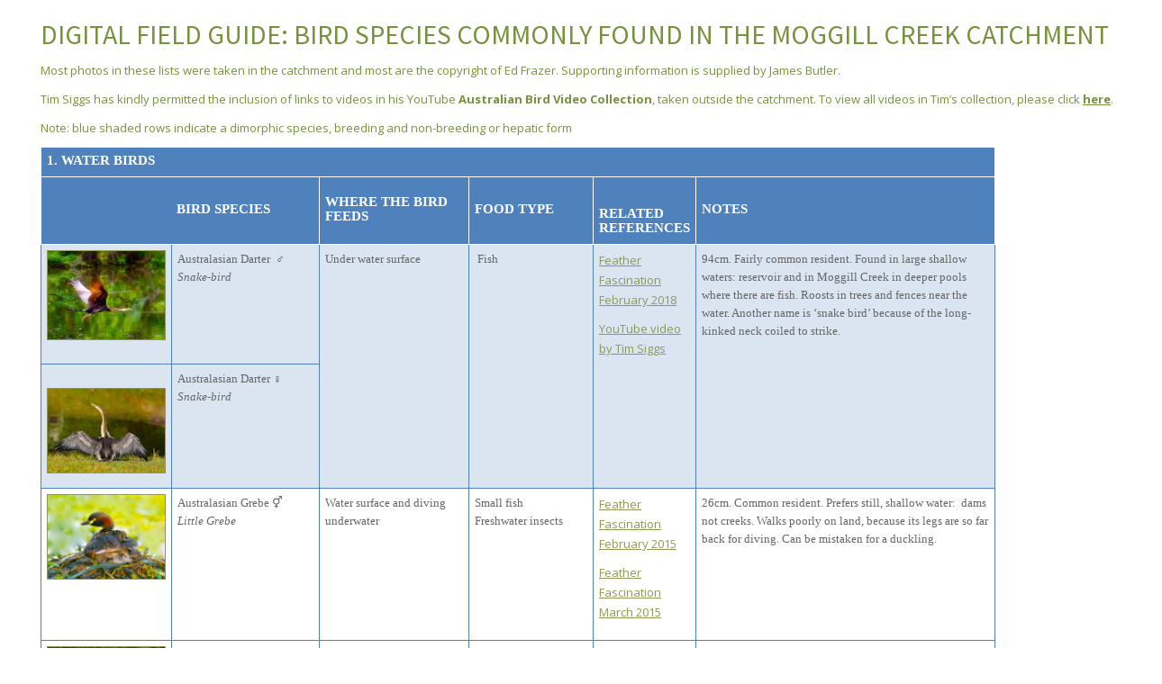

--- FILE ---
content_type: text/html; charset=UTF-8
request_url: https://www.moggillcreek.org.au/classified-bird-list_copy/
body_size: 43122
content:
<!DOCTYPE html>
<html lang="en-AU">
<head >
<meta charset="UTF-8" />
<meta name="viewport" content="width=device-width, initial-scale=1" />
<meta name="viewport" content="width=device-width, initial-scale=1.0" id="dynamik-viewport"/>
<meta name="viewport" content="width=device-width, initial-scale=1.0, maximum-scale=2.0, user-scalable=1"><title>Classified Bird List_copy</title>
<style type="text/css">.wpfts-result-item .wpfts-smart-excerpt {}.wpfts-result-item .wpfts-not-found {color:#808080;font-size:0.9em;}.wpfts-result-item .wpfts-score {color:#006621;font-size:0.9em;}.wpfts-shift {margin-left:40px;}.wpfts-result-item .wpfts-download-link {color:#006621;font-size:0.9em;}.wpfts-result-item .wpfts-file-size {color:#006621;font-size:0.9em;}</style><meta name='robots' content='max-image-preview:large' />

<!-- Google Tag Manager for WordPress by gtm4wp.com -->
<script data-cfasync="false" data-pagespeed-no-defer>
	var gtm4wp_datalayer_name = "dataLayer";
	var dataLayer = dataLayer || [];
</script>
<!-- End Google Tag Manager for WordPress by gtm4wp.com --><link rel='dns-prefetch' href='//js.stripe.com' />
<link rel='dns-prefetch' href='//checkout.stripe.com' />
<link rel='dns-prefetch' href='//fonts.googleapis.com' />
<link href='https://fonts.gstatic.com' crossorigin rel='preconnect' />
<link rel="alternate" type="application/rss+xml" title="Moggill Creek Catchment Group &raquo; Feed" href="https://www.moggillcreek.org.au/feed/" />
<link rel="alternate" type="application/rss+xml" title="Moggill Creek Catchment Group &raquo; Comments Feed" href="https://www.moggillcreek.org.au/comments/feed/" />
<link rel="alternate" title="oEmbed (JSON)" type="application/json+oembed" href="https://www.moggillcreek.org.au/wp-json/oembed/1.0/embed?url=https%3A%2F%2Fwww.moggillcreek.org.au%2Fclassified-bird-list_copy%2F" />
<link rel="alternate" title="oEmbed (XML)" type="text/xml+oembed" href="https://www.moggillcreek.org.au/wp-json/oembed/1.0/embed?url=https%3A%2F%2Fwww.moggillcreek.org.au%2Fclassified-bird-list_copy%2F&#038;format=xml" />
<link rel="preload" href="https://www.moggillcreek.org.au/wp-content/plugins/bb-plugin/fonts/fontawesome/5.15.4/webfonts/fa-solid-900.woff2" as="font" type="font/woff2" crossorigin="anonymous">
<link rel="preload" href="https://www.moggillcreek.org.au/wp-content/plugins/bb-plugin/fonts/fontawesome/5.15.4/webfonts/fa-regular-400.woff2" as="font" type="font/woff2" crossorigin="anonymous">
<link rel="canonical" href="https://www.moggillcreek.org.au/classified-bird-list_copy/" />
<style id='wp-img-auto-sizes-contain-inline-css' type='text/css'>
img:is([sizes=auto i],[sizes^="auto," i]){contain-intrinsic-size:3000px 1500px}
/*# sourceURL=wp-img-auto-sizes-contain-inline-css */
</style>
<link rel='stylesheet' id='dynamik_minified_stylesheet-css' href='https://www.moggillcreek.org.au/wp-content/uploads/dynamik-gen/theme/dynamik-min.css?ver=1764928356' type='text/css' media='all' />
<style id='wp-emoji-styles-inline-css' type='text/css'>

	img.wp-smiley, img.emoji {
		display: inline !important;
		border: none !important;
		box-shadow: none !important;
		height: 1em !important;
		width: 1em !important;
		margin: 0 0.07em !important;
		vertical-align: -0.1em !important;
		background: none !important;
		padding: 0 !important;
	}
/*# sourceURL=wp-emoji-styles-inline-css */
</style>
<style id='wp-block-library-inline-css' type='text/css'>
:root{--wp-block-synced-color:#7a00df;--wp-block-synced-color--rgb:122,0,223;--wp-bound-block-color:var(--wp-block-synced-color);--wp-editor-canvas-background:#ddd;--wp-admin-theme-color:#007cba;--wp-admin-theme-color--rgb:0,124,186;--wp-admin-theme-color-darker-10:#006ba1;--wp-admin-theme-color-darker-10--rgb:0,107,160.5;--wp-admin-theme-color-darker-20:#005a87;--wp-admin-theme-color-darker-20--rgb:0,90,135;--wp-admin-border-width-focus:2px}@media (min-resolution:192dpi){:root{--wp-admin-border-width-focus:1.5px}}.wp-element-button{cursor:pointer}:root .has-very-light-gray-background-color{background-color:#eee}:root .has-very-dark-gray-background-color{background-color:#313131}:root .has-very-light-gray-color{color:#eee}:root .has-very-dark-gray-color{color:#313131}:root .has-vivid-green-cyan-to-vivid-cyan-blue-gradient-background{background:linear-gradient(135deg,#00d084,#0693e3)}:root .has-purple-crush-gradient-background{background:linear-gradient(135deg,#34e2e4,#4721fb 50%,#ab1dfe)}:root .has-hazy-dawn-gradient-background{background:linear-gradient(135deg,#faaca8,#dad0ec)}:root .has-subdued-olive-gradient-background{background:linear-gradient(135deg,#fafae1,#67a671)}:root .has-atomic-cream-gradient-background{background:linear-gradient(135deg,#fdd79a,#004a59)}:root .has-nightshade-gradient-background{background:linear-gradient(135deg,#330968,#31cdcf)}:root .has-midnight-gradient-background{background:linear-gradient(135deg,#020381,#2874fc)}:root{--wp--preset--font-size--normal:16px;--wp--preset--font-size--huge:42px}.has-regular-font-size{font-size:1em}.has-larger-font-size{font-size:2.625em}.has-normal-font-size{font-size:var(--wp--preset--font-size--normal)}.has-huge-font-size{font-size:var(--wp--preset--font-size--huge)}.has-text-align-center{text-align:center}.has-text-align-left{text-align:left}.has-text-align-right{text-align:right}.has-fit-text{white-space:nowrap!important}#end-resizable-editor-section{display:none}.aligncenter{clear:both}.items-justified-left{justify-content:flex-start}.items-justified-center{justify-content:center}.items-justified-right{justify-content:flex-end}.items-justified-space-between{justify-content:space-between}.screen-reader-text{border:0;clip-path:inset(50%);height:1px;margin:-1px;overflow:hidden;padding:0;position:absolute;width:1px;word-wrap:normal!important}.screen-reader-text:focus{background-color:#ddd;clip-path:none;color:#444;display:block;font-size:1em;height:auto;left:5px;line-height:normal;padding:15px 23px 14px;text-decoration:none;top:5px;width:auto;z-index:100000}html :where(.has-border-color){border-style:solid}html :where([style*=border-top-color]){border-top-style:solid}html :where([style*=border-right-color]){border-right-style:solid}html :where([style*=border-bottom-color]){border-bottom-style:solid}html :where([style*=border-left-color]){border-left-style:solid}html :where([style*=border-width]){border-style:solid}html :where([style*=border-top-width]){border-top-style:solid}html :where([style*=border-right-width]){border-right-style:solid}html :where([style*=border-bottom-width]){border-bottom-style:solid}html :where([style*=border-left-width]){border-left-style:solid}html :where(img[class*=wp-image-]){height:auto;max-width:100%}:where(figure){margin:0 0 1em}html :where(.is-position-sticky){--wp-admin--admin-bar--position-offset:var(--wp-admin--admin-bar--height,0px)}@media screen and (max-width:600px){html :where(.is-position-sticky){--wp-admin--admin-bar--position-offset:0px}}

/*# sourceURL=wp-block-library-inline-css */
</style><style id='global-styles-inline-css' type='text/css'>
:root{--wp--preset--aspect-ratio--square: 1;--wp--preset--aspect-ratio--4-3: 4/3;--wp--preset--aspect-ratio--3-4: 3/4;--wp--preset--aspect-ratio--3-2: 3/2;--wp--preset--aspect-ratio--2-3: 2/3;--wp--preset--aspect-ratio--16-9: 16/9;--wp--preset--aspect-ratio--9-16: 9/16;--wp--preset--color--black: #000000;--wp--preset--color--cyan-bluish-gray: #abb8c3;--wp--preset--color--white: #ffffff;--wp--preset--color--pale-pink: #f78da7;--wp--preset--color--vivid-red: #cf2e2e;--wp--preset--color--luminous-vivid-orange: #ff6900;--wp--preset--color--luminous-vivid-amber: #fcb900;--wp--preset--color--light-green-cyan: #7bdcb5;--wp--preset--color--vivid-green-cyan: #00d084;--wp--preset--color--pale-cyan-blue: #8ed1fc;--wp--preset--color--vivid-cyan-blue: #0693e3;--wp--preset--color--vivid-purple: #9b51e0;--wp--preset--gradient--vivid-cyan-blue-to-vivid-purple: linear-gradient(135deg,rgb(6,147,227) 0%,rgb(155,81,224) 100%);--wp--preset--gradient--light-green-cyan-to-vivid-green-cyan: linear-gradient(135deg,rgb(122,220,180) 0%,rgb(0,208,130) 100%);--wp--preset--gradient--luminous-vivid-amber-to-luminous-vivid-orange: linear-gradient(135deg,rgb(252,185,0) 0%,rgb(255,105,0) 100%);--wp--preset--gradient--luminous-vivid-orange-to-vivid-red: linear-gradient(135deg,rgb(255,105,0) 0%,rgb(207,46,46) 100%);--wp--preset--gradient--very-light-gray-to-cyan-bluish-gray: linear-gradient(135deg,rgb(238,238,238) 0%,rgb(169,184,195) 100%);--wp--preset--gradient--cool-to-warm-spectrum: linear-gradient(135deg,rgb(74,234,220) 0%,rgb(151,120,209) 20%,rgb(207,42,186) 40%,rgb(238,44,130) 60%,rgb(251,105,98) 80%,rgb(254,248,76) 100%);--wp--preset--gradient--blush-light-purple: linear-gradient(135deg,rgb(255,206,236) 0%,rgb(152,150,240) 100%);--wp--preset--gradient--blush-bordeaux: linear-gradient(135deg,rgb(254,205,165) 0%,rgb(254,45,45) 50%,rgb(107,0,62) 100%);--wp--preset--gradient--luminous-dusk: linear-gradient(135deg,rgb(255,203,112) 0%,rgb(199,81,192) 50%,rgb(65,88,208) 100%);--wp--preset--gradient--pale-ocean: linear-gradient(135deg,rgb(255,245,203) 0%,rgb(182,227,212) 50%,rgb(51,167,181) 100%);--wp--preset--gradient--electric-grass: linear-gradient(135deg,rgb(202,248,128) 0%,rgb(113,206,126) 100%);--wp--preset--gradient--midnight: linear-gradient(135deg,rgb(2,3,129) 0%,rgb(40,116,252) 100%);--wp--preset--font-size--small: 13px;--wp--preset--font-size--medium: 20px;--wp--preset--font-size--large: 36px;--wp--preset--font-size--x-large: 42px;--wp--preset--spacing--20: 0.44rem;--wp--preset--spacing--30: 0.67rem;--wp--preset--spacing--40: 1rem;--wp--preset--spacing--50: 1.5rem;--wp--preset--spacing--60: 2.25rem;--wp--preset--spacing--70: 3.38rem;--wp--preset--spacing--80: 5.06rem;--wp--preset--shadow--natural: 6px 6px 9px rgba(0, 0, 0, 0.2);--wp--preset--shadow--deep: 12px 12px 50px rgba(0, 0, 0, 0.4);--wp--preset--shadow--sharp: 6px 6px 0px rgba(0, 0, 0, 0.2);--wp--preset--shadow--outlined: 6px 6px 0px -3px rgb(255, 255, 255), 6px 6px rgb(0, 0, 0);--wp--preset--shadow--crisp: 6px 6px 0px rgb(0, 0, 0);}:where(.is-layout-flex){gap: 0.5em;}:where(.is-layout-grid){gap: 0.5em;}body .is-layout-flex{display: flex;}.is-layout-flex{flex-wrap: wrap;align-items: center;}.is-layout-flex > :is(*, div){margin: 0;}body .is-layout-grid{display: grid;}.is-layout-grid > :is(*, div){margin: 0;}:where(.wp-block-columns.is-layout-flex){gap: 2em;}:where(.wp-block-columns.is-layout-grid){gap: 2em;}:where(.wp-block-post-template.is-layout-flex){gap: 1.25em;}:where(.wp-block-post-template.is-layout-grid){gap: 1.25em;}.has-black-color{color: var(--wp--preset--color--black) !important;}.has-cyan-bluish-gray-color{color: var(--wp--preset--color--cyan-bluish-gray) !important;}.has-white-color{color: var(--wp--preset--color--white) !important;}.has-pale-pink-color{color: var(--wp--preset--color--pale-pink) !important;}.has-vivid-red-color{color: var(--wp--preset--color--vivid-red) !important;}.has-luminous-vivid-orange-color{color: var(--wp--preset--color--luminous-vivid-orange) !important;}.has-luminous-vivid-amber-color{color: var(--wp--preset--color--luminous-vivid-amber) !important;}.has-light-green-cyan-color{color: var(--wp--preset--color--light-green-cyan) !important;}.has-vivid-green-cyan-color{color: var(--wp--preset--color--vivid-green-cyan) !important;}.has-pale-cyan-blue-color{color: var(--wp--preset--color--pale-cyan-blue) !important;}.has-vivid-cyan-blue-color{color: var(--wp--preset--color--vivid-cyan-blue) !important;}.has-vivid-purple-color{color: var(--wp--preset--color--vivid-purple) !important;}.has-black-background-color{background-color: var(--wp--preset--color--black) !important;}.has-cyan-bluish-gray-background-color{background-color: var(--wp--preset--color--cyan-bluish-gray) !important;}.has-white-background-color{background-color: var(--wp--preset--color--white) !important;}.has-pale-pink-background-color{background-color: var(--wp--preset--color--pale-pink) !important;}.has-vivid-red-background-color{background-color: var(--wp--preset--color--vivid-red) !important;}.has-luminous-vivid-orange-background-color{background-color: var(--wp--preset--color--luminous-vivid-orange) !important;}.has-luminous-vivid-amber-background-color{background-color: var(--wp--preset--color--luminous-vivid-amber) !important;}.has-light-green-cyan-background-color{background-color: var(--wp--preset--color--light-green-cyan) !important;}.has-vivid-green-cyan-background-color{background-color: var(--wp--preset--color--vivid-green-cyan) !important;}.has-pale-cyan-blue-background-color{background-color: var(--wp--preset--color--pale-cyan-blue) !important;}.has-vivid-cyan-blue-background-color{background-color: var(--wp--preset--color--vivid-cyan-blue) !important;}.has-vivid-purple-background-color{background-color: var(--wp--preset--color--vivid-purple) !important;}.has-black-border-color{border-color: var(--wp--preset--color--black) !important;}.has-cyan-bluish-gray-border-color{border-color: var(--wp--preset--color--cyan-bluish-gray) !important;}.has-white-border-color{border-color: var(--wp--preset--color--white) !important;}.has-pale-pink-border-color{border-color: var(--wp--preset--color--pale-pink) !important;}.has-vivid-red-border-color{border-color: var(--wp--preset--color--vivid-red) !important;}.has-luminous-vivid-orange-border-color{border-color: var(--wp--preset--color--luminous-vivid-orange) !important;}.has-luminous-vivid-amber-border-color{border-color: var(--wp--preset--color--luminous-vivid-amber) !important;}.has-light-green-cyan-border-color{border-color: var(--wp--preset--color--light-green-cyan) !important;}.has-vivid-green-cyan-border-color{border-color: var(--wp--preset--color--vivid-green-cyan) !important;}.has-pale-cyan-blue-border-color{border-color: var(--wp--preset--color--pale-cyan-blue) !important;}.has-vivid-cyan-blue-border-color{border-color: var(--wp--preset--color--vivid-cyan-blue) !important;}.has-vivid-purple-border-color{border-color: var(--wp--preset--color--vivid-purple) !important;}.has-vivid-cyan-blue-to-vivid-purple-gradient-background{background: var(--wp--preset--gradient--vivid-cyan-blue-to-vivid-purple) !important;}.has-light-green-cyan-to-vivid-green-cyan-gradient-background{background: var(--wp--preset--gradient--light-green-cyan-to-vivid-green-cyan) !important;}.has-luminous-vivid-amber-to-luminous-vivid-orange-gradient-background{background: var(--wp--preset--gradient--luminous-vivid-amber-to-luminous-vivid-orange) !important;}.has-luminous-vivid-orange-to-vivid-red-gradient-background{background: var(--wp--preset--gradient--luminous-vivid-orange-to-vivid-red) !important;}.has-very-light-gray-to-cyan-bluish-gray-gradient-background{background: var(--wp--preset--gradient--very-light-gray-to-cyan-bluish-gray) !important;}.has-cool-to-warm-spectrum-gradient-background{background: var(--wp--preset--gradient--cool-to-warm-spectrum) !important;}.has-blush-light-purple-gradient-background{background: var(--wp--preset--gradient--blush-light-purple) !important;}.has-blush-bordeaux-gradient-background{background: var(--wp--preset--gradient--blush-bordeaux) !important;}.has-luminous-dusk-gradient-background{background: var(--wp--preset--gradient--luminous-dusk) !important;}.has-pale-ocean-gradient-background{background: var(--wp--preset--gradient--pale-ocean) !important;}.has-electric-grass-gradient-background{background: var(--wp--preset--gradient--electric-grass) !important;}.has-midnight-gradient-background{background: var(--wp--preset--gradient--midnight) !important;}.has-small-font-size{font-size: var(--wp--preset--font-size--small) !important;}.has-medium-font-size{font-size: var(--wp--preset--font-size--medium) !important;}.has-large-font-size{font-size: var(--wp--preset--font-size--large) !important;}.has-x-large-font-size{font-size: var(--wp--preset--font-size--x-large) !important;}
/*# sourceURL=global-styles-inline-css */
</style>

<style id='classic-theme-styles-inline-css' type='text/css'>
/*! This file is auto-generated */
.wp-block-button__link{color:#fff;background-color:#32373c;border-radius:9999px;box-shadow:none;text-decoration:none;padding:calc(.667em + 2px) calc(1.333em + 2px);font-size:1.125em}.wp-block-file__button{background:#32373c;color:#fff;text-decoration:none}
/*# sourceURL=/wp-includes/css/classic-themes.min.css */
</style>
<link rel='stylesheet' id='fl-builder-layout-228-css' href='https://www.moggillcreek.org.au/wp-content/uploads/bb-plugin/cache/228-layout.css?ver=3bef388e16f99127bb77cba2800c3b4f' type='text/css' media='all' />
<link rel='stylesheet' id='wpfts_jquery-ui-styles-css' href='https://www.moggillcreek.org.au/wp-content/plugins/fulltext-search-pro/style/wpfts_autocomplete.css?ver=3.78.258' type='text/css' media='all' />
<link rel='stylesheet' id='stripe-checkout-button-css' href='https://checkout.stripe.com/v3/checkout/button.css' type='text/css' media='all' />
<link rel='stylesheet' id='simpay-public-css' href='https://www.moggillcreek.org.au/wp-content/plugins/wp-simple-pay-pro-3/includes/core/assets/css/simpay-public.min.css?ver=4.16.1' type='text/css' media='all' />
<link rel='stylesheet' id='simpay-public-pro-css' href='https://www.moggillcreek.org.au/wp-content/plugins/wp-simple-pay-pro-3/includes/pro/assets/css/simpay-public-pro.min.css?ver=4.16.1' type='text/css' media='all' />
<link rel='stylesheet' id='font-awesome-5-css' href='https://www.moggillcreek.org.au/wp-content/plugins/bb-plugin/fonts/fontawesome/5.15.4/css/all.min.css?ver=2.10.0.3' type='text/css' media='all' />
<link rel='stylesheet' id='fl-builder-layout-bundle-2dcdc2feb6640bccf5b9b9569b32a881-css' href='https://www.moggillcreek.org.au/wp-content/uploads/bb-plugin/cache/2dcdc2feb6640bccf5b9b9569b32a881-layout-bundle.css?ver=2.10.0.3-1.5.2.1' type='text/css' media='all' />
<link rel='stylesheet' id='dynamik_enqueued_google_fonts-css' href='//fonts.googleapis.com/css?family=Open+Sans%7CSource+Sans+Pro%3A400%2C400i%2C600%2C700&#038;display=auto&#038;ver=2.6.9.95' type='text/css' media='all' />
<link rel='stylesheet' id='fl-builder-google-fonts-8ce7b47f7eeaeb7ea3ac3ccade691870-css' href='//fonts.googleapis.com/css?family=Open+Sans%3A300%2C700%2C600&#038;ver=6.9' type='text/css' media='all' />
<script type="text/javascript" src="https://www.moggillcreek.org.au/wp-includes/js/jquery/jquery.min.js?ver=3.7.1" id="jquery-core-js"></script>
<script type="text/javascript" src="https://www.moggillcreek.org.au/wp-includes/js/jquery/jquery-migrate.min.js?ver=3.4.1" id="jquery-migrate-js"></script>
<script type="text/javascript" src="https://www.moggillcreek.org.au/wp-includes/js/jquery/ui/core.min.js?ver=1.13.3" id="jquery-ui-core-js"></script>
<script type="text/javascript" src="https://www.moggillcreek.org.au/wp-includes/js/jquery/ui/menu.min.js?ver=1.13.3" id="jquery-ui-menu-js"></script>
<script type="text/javascript" src="https://www.moggillcreek.org.au/wp-includes/js/dist/dom-ready.min.js?ver=f77871ff7694fffea381" id="wp-dom-ready-js"></script>
<script type="text/javascript" src="https://www.moggillcreek.org.au/wp-includes/js/dist/hooks.min.js?ver=dd5603f07f9220ed27f1" id="wp-hooks-js"></script>
<script type="text/javascript" src="https://www.moggillcreek.org.au/wp-includes/js/dist/i18n.min.js?ver=c26c3dc7bed366793375" id="wp-i18n-js"></script>
<script type="text/javascript" id="wp-i18n-js-after">
/* <![CDATA[ */
wp.i18n.setLocaleData( { 'text direction\u0004ltr': [ 'ltr' ] } );
//# sourceURL=wp-i18n-js-after
/* ]]> */
</script>
<script type="text/javascript" id="wp-a11y-js-translations">
/* <![CDATA[ */
( function( domain, translations ) {
	var localeData = translations.locale_data[ domain ] || translations.locale_data.messages;
	localeData[""].domain = domain;
	wp.i18n.setLocaleData( localeData, domain );
} )( "default", {"translation-revision-date":"2025-12-23 16:40:44+0000","generator":"GlotPress\/4.0.3","domain":"messages","locale_data":{"messages":{"":{"domain":"messages","plural-forms":"nplurals=2; plural=n != 1;","lang":"en_AU"},"Notifications":["Notifications"]}},"comment":{"reference":"wp-includes\/js\/dist\/a11y.js"}} );
//# sourceURL=wp-a11y-js-translations
/* ]]> */
</script>
<script type="text/javascript" src="https://www.moggillcreek.org.au/wp-includes/js/dist/a11y.min.js?ver=cb460b4676c94bd228ed" id="wp-a11y-js"></script>
<script type="text/javascript" src="https://www.moggillcreek.org.au/wp-includes/js/jquery/ui/autocomplete.min.js?ver=1.13.3" id="jquery-ui-autocomplete-js"></script>
<script type="text/javascript" src="https://www.moggillcreek.org.au/wp-content/plugins/fulltext-search-pro/js/wpfts_frontend.js?ver=3.78.258" id="wpfts_frontend-js"></script>
<link rel="https://api.w.org/" href="https://www.moggillcreek.org.au/wp-json/" /><link rel="alternate" title="JSON" type="application/json" href="https://www.moggillcreek.org.au/wp-json/wp/v2/pages/228" /><link rel="EditURI" type="application/rsd+xml" title="RSD" href="https://www.moggillcreek.org.au/xmlrpc.php?rsd" />
<script type="text/javascript">
		document.wpfts_ajaxurl = "https://www.moggillcreek.org.au/wp-admin/admin-ajax.php";
	</script><meta name="viewport" content="width=device-width, minimum-scale=1" />
<!-- Google Tag Manager for WordPress by gtm4wp.com -->
<!-- GTM Container placement set to footer -->
<script data-cfasync="false" data-pagespeed-no-defer>
	var dataLayer_content = {"pagePostType":"page","pagePostType2":"single-page","pagePostAuthor":"mccgadmin"};
	dataLayer.push( dataLayer_content );
</script>
<script data-cfasync="false" data-pagespeed-no-defer>
(function(w,d,s,l,i){w[l]=w[l]||[];w[l].push({'gtm.start':
new Date().getTime(),event:'gtm.js'});var f=d.getElementsByTagName(s)[0],
j=d.createElement(s),dl=l!='dataLayer'?'&l='+l:'';j.async=true;j.src=
'//www.googletagmanager.com/gtm.js?id='+i+dl;f.parentNode.insertBefore(j,f);
})(window,document,'script','dataLayer','GTM-7XJK5QZ7DC');
</script>
<!-- End Google Tag Manager for WordPress by gtm4wp.com --><link rel="icon" href="https://www.moggillcreek.org.au/wp-content/uploads/dynamik-gen/theme/images/favicon.png" />
<link rel="pingback" href="https://www.moggillcreek.org.au/xmlrpc.php" />
<style>
.site-container{display:inline-block!important;overflow:visible!important;width:100%!important;background: #fff!important;}
header{ display:none!important;}
.site-inner {background:#ffffff!important; padding:5px!important; max-width:100%!important;overflow:visible!important;width:100%!important;}
#listtop {width:95vw!important;}
body {overflow-x:scroll!important;background: #fff!important;}
.entry-content {display: inline-block!important;
    background: #ffffff!important;
    margin-top: -10px!important;}
            .telerik-reTable-4
            {
            border-collapse: collapse;
            border: solid 0px;
            font-family: Tahoma;
            }
            .telerik-reTable-4 tr.telerik-reTableHeaderRow-4
            {
            border-width: 1.0pt 1.0pt 3.0pt 1.0pt;
            margin-top: 0in;
            margin-right: 0in;
            margin-bottom: 10.0pt;
            margin-left: 0in;
            line-height: 115%;
            font-size: 11.0pt;
            font-family: "Calibri" , "sans-serif";
            width: 119.7pt;
            background: #4F81BD;
            padding: 0in 5.4pt 0in 5.4pt;
            color: #FFFFFF;
            }
            .telerik-reTable-4 td.telerik-reTableHeaderFirstCol-4
            {
            padding: 0in 5.4pt 0in 5.4pt;
            }
            .telerik-reTable-4 td.telerik-reTableHeaderLastCol-4
            {
            padding: 0in 5.4pt 0in 5.4pt;
            }
            .telerik-reTable-4 td.telerik-reTableHeaderOddCol-4
            {
            padding: 0in 5.4pt 0in 5.4pt;
            }
            .telerik-reTable-4 td.telerik-reTableHeaderEvenCol-4
            {
            padding: 0in 5.4pt 0in 5.4pt;
            }
            .telerik-reTable-4 tr.telerik-reTableOddRow-4
            {
            border-width: 1pt;
            color: #666666;
            font-size: 10pt;
            vertical-align: top;
            border-bottom-style: solid;
            border-bottom-color: #4F81BD;
            }
            .telerik-reTable-4 tr.telerik-reTableEvenRow-4
            {
            color: #666666;
            font-size: 10pt;
            vertical-align: top;
            }
            .telerik-reTable-4 td.telerik-reTableFirstCol-4
            {
            border-width: 1pt;
            border-color: #4F81BD;
            padding: 0in 5.4pt 0in 5.4pt;
            border-bottom-style: solid;
            border-left-style: solid;
            }
            .telerik-reTable-4 td.telerik-reTableLastCol-4
            {
            border-width: 1pt;
            border-color: #4F81BD;
            border-bottom-style: solid;
            border-right-style: solid;
            padding: 0in 5.4pt 0in 5.4pt;
            }
            .telerik-reTable-4 td.telerik-reTableOddCol-4
            {
            border-width: 1pt;
            border-color: #4F81BD;
            padding: 0in 5.4pt 0in 5.4pt;
            border-bottom-style: solid;
            }
            .telerik-reTable-4 td.telerik-reTableEvenCol-4
            {
            border-width: 1pt;
            border-color: #4F81BD;
            padding: 0in 5.4pt 0in 5.4pt;
            border-bottom-style: solid;
            }
            .telerik-reTable-4 tr.telerik-reTableFooterRow-4
            {
            color: #355C8C;
            background-color: #FFFFFF;
            font-size: 10pt;
            vertical-align: top;
            padding: 0in 5.4pt 0in 5.4pt;
            }
            .telerik-reTable-4 td.telerik-reTableFooterFirstCol-4
            {
            border-width: 1pt;
            border-color: #4F81BD;
            border-bottom-style: solid;
            border-left-style: solid;
            padding: 0in 5.4pt 0in 5.4pt;
            }
            .telerik-reTable-4 td.telerik-reTableFooterLastCol-4
            {
            border-width: 1pt;
            border-color: #4F81BD;
            border-bottom-style: solid;
            border-right-style: solid;
            padding: 0in 5.4pt 0in 5.4pt;
            }
            .telerik-reTable-4 td.telerik-reTableFooterOddCol-4
            {
            border-width: 1pt;
            border-color: #4F81BD;
            border-bottom-style: solid;
            padding: 0in 5.4pt 0in 5.4pt;
            }
            .telerik-reTable-4 td.telerik-reTableFooterEvenCol-4
            {
            border-width: 1pt;
            border-color: #4F81BD;
            border-bottom-style: solid;
            padding: 0in 5.4pt 0in 5.4pt;
            }

</style>			<style type="text/css" id="wp-custom-css">
			.page-id-9604 #genesis-content table th {
    text-align: left;
    background: #4f81bd;
    padding: 6px;}
.page-id-9604 .sidebar-primary{display:none!important;}
.page-id-9604 #genesis-content {max-width:850px!important;width:100%!important;}
.page-id-9604 .uabb-table .uabb-table-header .table-header-th, .page-id-9604 .uabb-table .uabb-table-features .table-body-td {
    vertical-align: top;
}

.search-content article {padding-right:20px!important; margin-bottom:10px!important;}

.sidebar .space-more {margin-top:10px;}
.sidebar .space-more a {
    display: block;
    color: #fff;
    font-size: 120%;
    line-height: 1.2;
}

.sidebar .space-more a {
    background: #8d9953;
    padding: 6%;
}
.sidebar .space-more a:hover {
    background-color: #dff0f4;
    color: #8d9953;
	text-decoration: none;}
.search-content h3 {color: #8D9953;
    font-size: 24px;
    font-size: 2.4rem;
   font-weight:normal;}
.search-content{padding-left:0px;}
.search-content .type-post .entry-title {padding:0!important;}

.content-sidebar-wrap{background-color:#fff;
border-radius:7px 7px 0px 0px;}
.sidebar-secondary{    background: #6d6358;
border-radius:7px 0 0 7px;
margin-top:40px;
}
#menu-leftmenu li a {
    color: #FFF;
    line-height: 1.7;
    display: block;
    font-size: 13px;
    margin: 0 0 0 0.5em;
    
	text-decoration:none;
	font-style:normal;
}

#menu-leftmenu {padding:0px;
margin:10px 0px 0px 10px;}
#menu-item-84{border: none!important;}
#nav_menu-2 {padding:0px;}
.sidebar-content-sidebar .sidebar-secondary {
    width: 220px;
}
.site-header {
-webkit-box-shadow: 0 0 20px rgba(0,0,0,0);     box-shadow: 0 0 20px rgba(0,0,0,0);
}
.site-inner{margin-top:-25px;}
@media (max-width:812px){
	#search-4 {display:none;}
	.sidebar .space-more a {text-align:center;}
	.widget_search {margin-bottom:20px;}
	#genesis-content .entry-content{margin:0px 10px 0px 10px;}
	.telerik-reTable-4 {border-collapse:collapse!important;zoom:70%;}
	.telerik-reTable-4 td{min-width:0!important;}
	body.override .sidebar-primary{position:relative;z-index:1000;}
#headerlizard {max-width:26%; float:left;padding-left:10px;}
	#header-site-title {max-width:78%;display:inline-block;padding-left:10px;}
.site-inner{margin-top:20px;}
	.site-container{background:#CCC}}
		</style>
		</head>
<body class="wp-singular page-template page-template-landing page-template-landing-php page page-id-228 wp-theme-genesis wp-child-theme-dynamik-gen fl-builder fl-builder-2-10-0-3 fl-themer-1-5-2-1 fl-no-js fl-theme-builder-header fl-theme-builder-header-header-mccg fl-theme-builder-footer fl-theme-builder-footer-footer-mccg header-full-width full-width-content genesis-breadcrumbs-hidden mac chrome feature-top-outside site-fluid has-blocks override" itemscope itemtype="https://schema.org/WebPage"><div class="site-container"><ul class="genesis-skip-link"><li><a href="#genesis-content" class="screen-reader-shortcut"> Skip to main content</a></li></ul><header class="fl-builder-content fl-builder-content-104 fl-builder-global-templates-locked" data-post-id="104" data-type="header" data-sticky="0" data-sticky-on="" data-sticky-breakpoint="medium" data-shrink="0" data-overlay="0" data-overlay-bg="transparent" data-shrink-image-height="50px" role="banner" itemscope="itemscope" itemtype="http://schema.org/WPHeader"><div class="fl-row fl-row-fixed-width fl-row-bg-none fl-node-5cd16858c3c9e fl-row-default-height fl-row-align-center" data-node="5cd16858c3c9e">
	<div class="fl-row-content-wrap">
						<div class="fl-row-content fl-row-fixed-width fl-node-content">
		
<div class="fl-col-group fl-node-5cd16858e39ee" data-node="5cd16858e39ee">
			<div id="headerlizard" class="fl-col fl-node-5cd169ec3490b fl-col-bg-color fl-col-small" data-node="5cd169ec3490b">
	<div class="fl-col-content fl-node-content"><div class="fl-module fl-module-photo fl-node-5cd169ec347b8" data-node="5cd169ec347b8">
	<div class="fl-module-content fl-node-content">
		<div role="figure" class="fl-photo fl-photo-align-center" itemscope itemtype="https://schema.org/ImageObject">
	<div class="fl-photo-content fl-photo-img-png">
				<img loading="lazy" decoding="async" class="fl-photo-img wp-image-106 size-full" src="https://www.moggillcreek.org.au/wp-content/uploads/2019/05/lizard.png" alt="lizard" height="210" width="480" title="lizard"  data-no-lazy="1" itemprop="image" srcset="https://www.moggillcreek.org.au/wp-content/uploads/2019/05/lizard.png 480w, https://www.moggillcreek.org.au/wp-content/uploads/2019/05/lizard-300x131.png 300w" sizes="auto, (max-width: 480px) 100vw, 480px" />
					</div>
	</div>
	</div>
</div>
</div>
</div>
			<div id="header-site-title" class="fl-col fl-node-5cd16858e3af3 fl-col-bg-color" data-node="5cd16858e3af3">
	<div class="fl-col-content fl-node-content"><div class="fl-module fl-module-heading fl-node-5cd16858c3ba8" data-node="5cd16858c3ba8">
	<div class="fl-module-content fl-node-content">
		<h1 class="fl-heading">
		<span class="fl-heading-text">Moggill Creek</span>
	</h1>
	</div>
</div>
<div class="fl-module fl-module-heading fl-node-5cd16986534ed" data-node="5cd16986534ed">
	<div class="fl-module-content fl-node-content">
		<h1 class="fl-heading">
		<span class="fl-heading-text">Catchment Group</span>
	</h1>
	</div>
</div>
</div>
</div>
	</div>

<div class="fl-col-group fl-node-5cfa469d1c652" data-node="5cfa469d1c652">
			<div class="fl-col fl-node-5cfa469d1c784 fl-col-bg-color fl-visible-mobile" data-node="5cfa469d1c784">
	<div class="fl-col-content fl-node-content"><div class="fl-module fl-module-menu fl-node-5d5151fcb3120 fl-visible-mobile" data-node="5d5151fcb3120">
	<div class="fl-module-content fl-node-content">
		<div class="fl-menu fl-menu-responsive-toggle-always">
	<button class="fl-menu-mobile-toggle hamburger fl-content-ui-button" aria-haspopup="menu" aria-label="Menu"><span class="fl-menu-icon svg-container"><svg version="1.1" class="hamburger-menu" xmlns="http://www.w3.org/2000/svg" xmlns:xlink="http://www.w3.org/1999/xlink" viewBox="0 0 512 512">
<rect class="fl-hamburger-menu-top" width="512" height="102"/>
<rect class="fl-hamburger-menu-middle" y="205" width="512" height="102"/>
<rect class="fl-hamburger-menu-bottom" y="410" width="512" height="102"/>
</svg>
</span></button>	<div class="fl-clear"></div>
	<nav role="navigation" aria-label="Menu" itemscope="itemscope" itemtype="https://schema.org/SiteNavigationElement"><ul id="menu-mobiletopmenu" class="menu fl-menu-expanded fl-toggle-arrows"><li id="menu-item-778" class="menu-item menu-item-type-post_type menu-item-object-page menu-item-home"><a role="menuitem" href="https://www.moggillcreek.org.au/">Home</a></li><li id="menu-item-779" class="menu-item menu-item-type-post_type menu-item-object-page menu-item-has-children fl-has-submenu"><div class="fl-has-submenu-container"><a role="menuitem" href="https://www.moggillcreek.org.au/about-us/">About MCCG</a><span role="button" tabindex="0" role="menuitem" aria-label="About MCCG submenu toggle" aria-haspopup="menu" aria-expanded="false" aria-controls="sub-menu-779" class="fl-menu-toggle fl-content-ui-button"></span></div><ul id="sub-menu-779" class="sub-menu" role="menu">	<li id="menu-item-780" class="menu-item menu-item-type-post_type menu-item-object-page"><a role="menuitem" href="https://www.moggillcreek.org.au/history-of-mccg/">History Of MCCG</a></li>	<li id="menu-item-781" class="menu-item menu-item-type-post_type menu-item-object-page"><a role="menuitem" href="https://www.moggillcreek.org.au/our-catchment-in-context/">Catchment In Context</a></li>	<li id="menu-item-782" class="menu-item menu-item-type-post_type menu-item-object-page"><a role="menuitem" href="https://www.moggillcreek.org.au/governance/">Governance</a></li>	<li id="menu-item-783" class="menu-item menu-item-type-post_type menu-item-object-page"><a role="menuitem" href="https://www.moggillcreek.org.au/how-do-mccg-activities-benefit-the-catchment/">Benefits to our catchment</a></li>	<li id="menu-item-784" class="menu-item menu-item-type-post_type menu-item-object-page"><a role="menuitem" href="https://www.moggillcreek.org.au/projects/">Projects</a></li>	<li id="menu-item-785" class="menu-item menu-item-type-post_type menu-item-object-page"><a role="menuitem" href="https://www.moggillcreek.org.au/why-do-we-care/">Why Do We Care</a></li>	<li id="menu-item-786" class="menu-item menu-item-type-post_type menu-item-object-page"><a role="menuitem" href="https://www.moggillcreek.org.au/volunteering-with-mccg/">Volunteering</a></li>	<li id="menu-item-787" class="menu-item menu-item-type-post_type menu-item-object-page"><a role="menuitem" href="https://www.moggillcreek.org.au/the-cottage/">The Cottage</a></li></ul></li><li id="menu-item-789" class="menu-item menu-item-type-post_type menu-item-object-page"><a role="menuitem" href="https://www.moggillcreek.org.au/volunteering-with-mccg/">Get Involved</a></li><li id="menu-item-788" class="menu-item menu-item-type-post_type menu-item-object-page"><a role="menuitem" href="https://www.moggillcreek.org.au/the-nursery/">The Nursery</a></li><li id="menu-item-790" class="menu-item menu-item-type-post_type menu-item-object-page menu-item-has-children fl-has-submenu"><div class="fl-has-submenu-container"><a role="menuitem" href="https://www.moggillcreek.org.au/events-activities/">Activities</a><span role="button" tabindex="0" role="menuitem" aria-label="Activities submenu toggle" aria-haspopup="menu" aria-expanded="false" aria-controls="sub-menu-790" class="fl-menu-toggle fl-content-ui-button"></span></div><ul id="sub-menu-790" class="sub-menu" role="menu">	<li id="menu-item-791" class="menu-item menu-item-type-post_type menu-item-object-page"><a role="menuitem" href="https://www.moggillcreek.org.au/calendar-of-events/">Calendar Of Events</a></li>	<li id="menu-item-792" class="menu-item menu-item-type-post_type menu-item-object-page"><a role="menuitem" href="https://www.moggillcreek.org.au/projects/">Projects</a></li>	<li id="menu-item-793" class="menu-item menu-item-type-post_type menu-item-object-page"><a role="menuitem" href="https://www.moggillcreek.org.au/events-activities/cottage-talks/">Cottage Talks</a></li>	<li id="menu-item-794" class="menu-item menu-item-type-post_type menu-item-object-page"><a role="menuitem" href="https://www.moggillcreek.org.au/events-activities/kids-day/">Kids&#8217; Day</a></li>	<li id="menu-item-795" class="menu-item menu-item-type-post_type menu-item-object-page"><a role="menuitem" href="https://www.moggillcreek.org.au/events-activities/monthly-working-bees-on-public-waterways/">Working Bees</a></li>	<li id="menu-item-796" class="menu-item menu-item-type-custom menu-item-object-custom"><a role="menuitem" href="#">Photography Competition</a></li>	<li id="menu-item-797" class="menu-item menu-item-type-post_type menu-item-object-page"><a role="menuitem" href="https://www.moggillcreek.org.au/events-activities/platypus-survey/">Platypus Survey</a></li>	<li id="menu-item-798" class="menu-item menu-item-type-post_type menu-item-object-page"><a role="menuitem" href="https://www.moggillcreek.org.au/creek-health-monitoring-project/">Creek Health Monitoring</a></li>	<li id="menu-item-799" class="menu-item menu-item-type-post_type menu-item-object-page"><a role="menuitem" href="https://www.moggillcreek.org.au/events-activities/rehabilitation-of-private-land/">Private Land Rehabilitation</a></li></ul></li><li id="menu-item-800" class="menu-item menu-item-type-post_type menu-item-object-page current-menu-ancestor current-menu-parent current_page_parent current_page_ancestor menu-item-has-children fl-has-submenu"><div class="fl-has-submenu-container"><a role="menuitem" href="https://www.moggillcreek.org.au/catchment-field-guides/">Catchment Field Guides</a><span role="button" tabindex="0" role="menuitem" aria-label="Catchment Field Guides submenu toggle" aria-haspopup="menu" aria-expanded="false" aria-controls="sub-menu-800" class="fl-menu-toggle fl-content-ui-button"></span></div><ul id="sub-menu-800" class="sub-menu" role="menu">	<li id="menu-item-801" class="menu-item menu-item-type-post_type menu-item-object-page current-menu-item page_item page-item-228 current_page_item"><a role="menuitem" href="https://www.moggillcreek.org.au/classified-bird-list_copy/" aria-current="page">Birds common in our Catchment</a></li>	<li id="menu-item-803" class="menu-item menu-item-type-post_type menu-item-object-page"><a role="menuitem" href="https://www.moggillcreek.org.au/butterfly-list/">Butterflies in our Catchment</a></li>	<li id="menu-item-804" class="menu-item menu-item-type-post_type menu-item-object-page"><a role="menuitem" href="https://www.moggillcreek.org.au/weed-list/">Declared plants in our Catchment</a></li>	<li id="menu-item-805" class="menu-item menu-item-type-post_type menu-item-object-page"><a role="menuitem" href="https://www.moggillcreek.org.au/dragonfly-identification-list/">Dragonflies in our Catchment</a></li>	<li id="menu-item-11493" class="menu-item menu-item-type-post_type menu-item-object-post"><a role="menuitem" href="https://www.moggillcreek.org.au/mccg/freshwater-fish-in-our-catchment/">Freshwater fish in our catchment</a></li>	<li id="menu-item-11488" class="menu-item menu-item-type-post_type menu-item-object-page"><a role="menuitem" href="https://www.moggillcreek.org.au/freshwater-turtles-in-our-catchment/">Freshwater turtles in our catchment</a></li>	<li id="menu-item-10899" class="menu-item menu-item-type-post_type menu-item-object-page"><a role="menuitem" href="https://www.moggillcreek.org.au/frogs-in-our-catchment/">Frogs in our Catchment</a></li>	<li id="menu-item-11089" class="menu-item menu-item-type-post_type menu-item-object-page"><a role="menuitem" href="https://www.moggillcreek.org.au/ladybirds-in-our-catchment/">Ladybirds in our Catchment</a></li>	<li id="menu-item-806" class="menu-item menu-item-type-post_type menu-item-object-page"><a role="menuitem" href="https://www.moggillcreek.org.au/mammals-of-the-moggill-creek-catchment/">Mammals in our Catchment</a></li>	<li id="menu-item-802" class="menu-item menu-item-type-post_type menu-item-object-page"><a role="menuitem" href="https://www.moggillcreek.org.au/classified-bird-list-rare-and-vagrant-birds/">Rare and vagrant birds in our Catchment</a></li></ul></li><li id="menu-item-807" class="menu-item menu-item-type-post_type menu-item-object-page"><a role="menuitem" href="https://www.moggillcreek.org.au/plants/">Plants</a></li><li id="menu-item-808" class="menu-item menu-item-type-post_type menu-item-object-page menu-item-has-children fl-has-submenu"><div class="fl-has-submenu-container"><a role="menuitem" href="https://www.moggillcreek.org.au/wildlife/">Wildlife</a><span role="button" tabindex="0" role="menuitem" aria-label="Wildlife submenu toggle" aria-haspopup="menu" aria-expanded="false" aria-controls="sub-menu-808" class="fl-menu-toggle fl-content-ui-button"></span></div><ul id="sub-menu-808" class="sub-menu" role="menu">	<li id="menu-item-809" class="menu-item menu-item-type-post_type menu-item-object-page"><a role="menuitem" href="https://www.moggillcreek.org.au/wildlife/birds/">Birds</a></li>	<li id="menu-item-810" class="menu-item menu-item-type-post_type menu-item-object-page"><a role="menuitem" href="https://www.moggillcreek.org.au/wildlife/butterflies/">Butterflies</a></li>	<li id="menu-item-811" class="menu-item menu-item-type-post_type menu-item-object-page"><a role="menuitem" href="https://www.moggillcreek.org.au/wildlife/dung-beetle-survey-2010-2011/">Dung Beetles</a></li>	<li id="menu-item-812" class="menu-item menu-item-type-post_type menu-item-object-page"><a role="menuitem" href="https://www.moggillcreek.org.au/wildlife/feral-animals/">Feral Animals</a></li>	<li id="menu-item-813" class="menu-item menu-item-type-post_type menu-item-object-page"><a role="menuitem" href="https://www.moggillcreek.org.au/wildlife/koalas/">Koalas</a></li>	<li id="menu-item-814" class="menu-item menu-item-type-post_type menu-item-object-page"><a role="menuitem" href="https://www.moggillcreek.org.au/wildlife/native-fish/">Native Fish</a></li>	<li id="menu-item-815" class="menu-item menu-item-type-post_type menu-item-object-page"><a role="menuitem" href="https://www.moggillcreek.org.au/wildlife/platypus/">Platypus</a></li></ul></li><li id="menu-item-816" class="menu-item menu-item-type-post_type menu-item-object-page menu-item-has-children fl-has-submenu"><div class="fl-has-submenu-container"><a role="menuitem" href="https://www.moggillcreek.org.au/landscape/">Landscape</a><span role="button" tabindex="0" role="menuitem" aria-label="Landscape submenu toggle" aria-haspopup="menu" aria-expanded="false" aria-controls="sub-menu-816" class="fl-menu-toggle fl-content-ui-button"></span></div><ul id="sub-menu-816" class="sub-menu" role="menu">	<li id="menu-item-817" class="menu-item menu-item-type-post_type menu-item-object-page"><a role="menuitem" href="https://www.moggillcreek.org.au/landscape/the-creeks/">The Creeks</a></li>	<li id="menu-item-818" class="menu-item menu-item-type-post_type menu-item-object-page"><a role="menuitem" href="https://www.moggillcreek.org.au/landscape/soils/">Soils</a></li>	<li id="menu-item-819" class="menu-item menu-item-type-post_type menu-item-object-page"><a role="menuitem" href="https://www.moggillcreek.org.au/landscape/vegetation/">Vegetation</a></li>	<li id="menu-item-820" class="menu-item menu-item-type-post_type menu-item-object-page"><a role="menuitem" href="https://www.moggillcreek.org.au/landscape/land-use/">Land Use</a></li>	<li id="menu-item-821" class="menu-item menu-item-type-post_type menu-item-object-page"><a role="menuitem" href="https://www.moggillcreek.org.au/landscape/geology/">Geology</a></li>	<li id="menu-item-822" class="menu-item menu-item-type-post_type menu-item-object-page"><a role="menuitem" href="https://www.moggillcreek.org.au/landscape/restoring-the-effects-of-degradation/">Land Restoration</a></li></ul></li><li id="menu-item-823" class="menu-item menu-item-type-post_type menu-item-object-page"><a role="menuitem" href="https://www.moggillcreek.org.au/media-centre/">Media Centre</a></li><li id="menu-item-824" class="menu-item menu-item-type-post_type menu-item-object-page menu-item-has-children fl-has-submenu"><div class="fl-has-submenu-container"><a role="menuitem" href="https://www.moggillcreek.org.au/news-newsletters/">News &#038; Newsletters</a><span role="button" tabindex="0" role="menuitem" aria-label="News &#038; Newsletters submenu toggle" aria-haspopup="menu" aria-expanded="false" aria-controls="sub-menu-824" class="fl-menu-toggle fl-content-ui-button"></span></div><ul id="sub-menu-824" class="sub-menu" role="menu">	<li id="menu-item-825" class="menu-item menu-item-type-post_type menu-item-object-page"><a role="menuitem" href="https://www.moggillcreek.org.au/latest-news/">Latest News</a></li>	<li id="menu-item-826" class="menu-item menu-item-type-post_type menu-item-object-page"><a role="menuitem" href="https://www.moggillcreek.org.au/news-archive/">News Archive</a></li>	<li id="menu-item-827" class="menu-item menu-item-type-post_type menu-item-object-page"><a role="menuitem" href="https://www.moggillcreek.org.au/mccg-newsletters/">MCCG Newsletters</a></li></ul></li><li id="menu-item-828" class="menu-item menu-item-type-post_type menu-item-object-page"><a role="menuitem" href="https://www.moggillcreek.org.au/bush-bites-1/">Bush Bites</a></li><li id="menu-item-829" class="menu-item menu-item-type-post_type menu-item-object-page"><a role="menuitem" href="https://www.moggillcreek.org.au/reference-material/">Reference Material</a></li><li id="menu-item-830" class="menu-item menu-item-type-post_type menu-item-object-page"><a role="menuitem" href="https://www.moggillcreek.org.au/useful-links/">Useful Links</a></li><li id="menu-item-831" class="menu-item menu-item-type-post_type menu-item-object-page menu-item-has-children fl-has-submenu"><div class="fl-has-submenu-container"><a role="menuitem" href="https://www.moggillcreek.org.au/membership/">Membership</a><span role="button" tabindex="0" role="menuitem" aria-label="Membership submenu toggle" aria-haspopup="menu" aria-expanded="false" aria-controls="sub-menu-831" class="fl-menu-toggle fl-content-ui-button"></span></div><ul id="sub-menu-831" class="sub-menu" role="menu">	<li id="menu-item-12632" class="menu-item menu-item-type-post_type menu-item-object-page"><a role="menuitem" href="https://www.moggillcreek.org.au/membership/">Membership Information</a></li>	<li id="menu-item-12631" class="menu-item menu-item-type-post_type menu-item-object-page"><a role="menuitem" href="https://www.moggillcreek.org.au/membership-signup/">Member Sign Up</a></li>	<li id="menu-item-12630" class="menu-item menu-item-type-post_type menu-item-object-page"><a role="menuitem" href="https://www.moggillcreek.org.au/myaccount/">Membership Renewal</a></li>	<li id="menu-item-12633" class="menu-item menu-item-type-post_type menu-item-object-page"><a role="menuitem" href="https://www.moggillcreek.org.au/myaccount/">Request Password</a></li></ul></li><li id="menu-item-832" class="menu-item menu-item-type-post_type menu-item-object-page"><a role="menuitem" href="https://www.moggillcreek.org.au/contact-mccg/">Contact MCCG</a></li></ul></nav></div>
	</div>
</div>
</div>
</div>
	</div>
		</div>
	</div>
</div>
</header><div class="site-inner"><div class="content-sidebar-wrap"><main class="content" id="genesis-content"><article class="post-228 page type-page status-publish entry override" aria-label="Classified Bird List_copy" itemscope itemtype="https://schema.org/CreativeWork"><header class="entry-header"></header><div class="entry-content" itemprop="text"><div class="fl-builder-content fl-builder-content-228 fl-builder-content-primary fl-builder-global-templates-locked" data-post-id="228"><div class="fl-row fl-row-fixed-width fl-row-bg-none fl-node-5ee02f79e1f7a fl-row-default-height fl-row-align-center" data-node="5ee02f79e1f7a">
	<div class="fl-row-content-wrap">
						<div class="fl-row-content fl-row-fixed-width fl-node-content">
		
<div class="fl-col-group fl-node-5ee02f79e2be2" data-node="5ee02f79e2be2">
			<div class="fl-col fl-node-5ee02f79e2cd7 fl-col-bg-color" data-node="5ee02f79e2cd7">
	<div class="fl-col-content fl-node-content"><div class="fl-module fl-module-rich-text fl-node-5ee02f79e5bb5" data-node="5ee02f79e5bb5">
	<div class="fl-module-content fl-node-content">
		<div class="fl-rich-text">
	<div id="listtop" style="font-family: ms sans serif!important;">
<h2><span style="color: #76923c;">DIGITAL FIELD GUIDE: BIRD SPECIES COMMONLY FOUND IN THE MOGGILL CREEK CATCHMENT</span></h2>
<p><span style="color: #76923c;">Most photos in these lists were taken in the catchment and most are the copyright of Ed Frazer. Supporting information is supplied by James Butler.</span></p>
<p><span style="color: #76923c;">Tim Siggs has kindly permitted the inclusion of links to videos in his YouTube <strong>Australian Bird Video Collection</strong>, taken outside the catchment. To view all videos in Tim’s collection, please click <a style="color: #76923c;" href="https://www.youtube.com/c/TimSiggs" target="_blank" rel="noopener noreferrer">here</a>.</span></p>
<p style="margin-left: 0px!important;"><span style="color: #76923c;">Note: blue shaded rows indicate a dimorphic species, breeding and non-breeding or hepatic form</span></p>
</div>
<table class="telerik-reTable-4" border="0" cellspacing="0" cellpadding="0">
<colgroup>
<col width="164" />
<col width="172" />
<col width="190" />
<col width="150" />
<col width="88" />
<col width="391" /></colgroup>
<tbody>
<tr class="telerik-reTableHeaderRow-4">
<td class="telerik-reTableHeaderFirstCol-4" colspan="6"><strong><strong>1. WATER BIRDS</strong></strong></td>
</tr>
<tr class="telerik-reTableHeaderRow-4">
<td class="telerik-reTableHeaderFirstCol-4" colspan="2"><strong>                                    BIRD SPECIES</strong></td>
<td class="telerik-reTableHeaderEvenCol-4"><strong>WHERE THE BIRD FEEDS</strong></td>
<td class="telerik-reTableHeaderOddCol-4"><strong>FOOD TYPE</strong></td>
<td class="telerik-reTableHeaderEvenCol-4"><strong><br />
</strong></p>
<div><strong>RELATED REFERENCES</strong></div>
</td>
<td class="telerik-reTableHeaderLastCol-4"><strong>NOTES</strong></td>
</tr>
<tr class="telerik-reTableEvenRow-4" style="background-color: #dbe5f1;">
<td class="telerik-reTableOddCol-4"><a href="https://www.moggillcreek.org.au/wp-content/uploads/2019/12/Australasian-Darter.jpg" target="_blank" rel="noopener noreferrer"><img loading="lazy" decoding="async" class="alignnone size-thumbnail wp-image-8050" src="https://www.moggillcreek.org.au/wp-content/uploads/2019/12/Australasian-Darter-150x150.jpg" alt="" width="150" height="150" /></a></td>
<td class="telerik-reTableOddCol-4">Australasian Darter  ♂<br />
<em>Snake-bird</em></td>
<td class="telerik-reTableEvenCol-4" rowspan="2">Under water surface</td>
<td class="telerik-reTableOddCol-4" rowspan="2"> Fish</td>
<td class="telerik-reTableEvenCol-4" rowspan="2"><a href="https://www.moggillcreek.org.au/wp-content/uploads/2020/01/FeatherFascinationFeb18.pdf" target="_blank" rel="noopener noreferrer">Feather Fascination February 2018</a></p>
<p><a href="https://www.youtube.com/watch?v=qvxIQvRjBD0&amp;list=PLVibSuhYwvjG93xzthLEnu219vXpzzT_C&amp;index=37" target="_blank" rel="noopener noreferrer">YouTube video by Tim Siggs</a></td>
<td class="telerik-reTableLastCol-4" rowspan="2">94cm. Fairly common resident. Found in large shallow waters: reservoir and in Moggill Creek in deeper pools where there are fish. Roosts in trees and fences near the water. Another name is ‘snake bird’ because of the long-kinked neck coiled to strike.</td>
</tr>
<tr class="telerik-reTableEvenRow-4" style="background-color: #dbe5f1;">
<td class="telerik-reTableOddCol-4"><em><br />
<a href="https://www.moggillcreek.org.au/wp-content/uploads/mccg/images/Birds/Aust%20Darter%20F.jpg" target="_blank" rel="noopener noreferrer"><img decoding="async" src="https://www.moggillcreek.org.au/wp-content/uploads/2019/08/Aust20Darter20F20small.jpg" alt="" /></a><br />
</em></td>
<td class="telerik-reTableOddCol-4">Australasian Darter ♀<br />
<em>Snake-bird</em></td>
</tr>
<tr class="telerik-reTableEvenRow-4">
<td class="telerik-reTableOddCol-4"><a href="https://www.moggillcreek.org.au/wp-content/uploads/mccg/images/Birds/Australasian%20Grebe.jpg" target="_blank" rel="noopener noreferrer"><img decoding="async" src="https://www.moggillcreek.org.au/wp-content/uploads/2019/08/Australasian20Grebe20small.jpg" alt="" /></a></td>
<td class="telerik-reTableOddCol-4">Australasian Grebe ⚥<br />
<em>Little Grebe</em></td>
<td class="telerik-reTableEvenCol-4">Water surface and diving underwater</td>
<td class="telerik-reTableOddCol-4">Small fish<br />
Freshwater insects</td>
<td class="telerik-reTableEvenCol-4"><a href="https://www.moggillcreek.org.au/wp-content/uploads/2020/01/FeatherFascination-Feb2015-1.pdf" target="_blank" rel="noopener noreferrer">Feather Fascination February 2015</a></p>
<p><a href="https://www.moggillcreek.org.au/wp-content/uploads/2020/01/FeatherFascination-March2015-1.pdf" target="_blank" rel="noopener noreferrer">Feather Fascination March 2015</a></td>
<td class="telerik-reTableLastCol-4">26cm. Common resident. Prefers still, shallow water:  dams not creeks. Walks poorly on land, because its legs are so far back for diving. Can be mistaken for a duckling.</td>
</tr>
<tr class="telerik-reTableEvenRow-4">
<td class="telerik-reTableOddCol-4"><a href="https://www.moggillcreek.org.au/wp-content/uploads/mccg/images/Birds/Australian%20Pelican.jpg" target="_blank" rel="noopener noreferrer"><img decoding="async" src="https://www.moggillcreek.org.au/wp-content/uploads/2019/08/Australian20Pelican20small.jpg" alt="" /></a></td>
<td class="telerik-reTableOddCol-4"> Australian Pelican ⚥</td>
<td class="telerik-reTableEvenCol-4">On and under water surface</td>
<td class="telerik-reTableOddCol-4">Fish<br />
Birds</td>
<td class="telerik-reTableEvenCol-4"></td>
<td class="telerik-reTableLastCol-4">1.9m. Nomadic over large areas in response to climate events. Perhaps only possible site is the Reservoir and Rafting Ground Reserve from which they can be seen flying over the Brisbane River. Feed in large shallow waters.</td>
</tr>
<tr class="telerik-reTableEvenRow-4" style="background-color: #dbe5f1;">
<td class="telerik-reTableOddCol-4"><a href="https://www.moggillcreek.org.au/wp-content/uploads/mccg/images/Birds/Australian%20Wood%20Duck%20M.jpg" target="_blank" rel="noopener noreferrer"><img decoding="async" src="https://www.moggillcreek.org.au/wp-content/uploads/2019/08/Australian20Wood20Duck20M20small.jpg" alt="" /></a></td>
<td class="telerik-reTableOddCol-4">Australian Wood Duck ♂<br />
<em>Maned Duck or Goose</em></td>
<td class="telerik-reTableEvenCol-4" rowspan="2"> Grasslands</td>
<td class="telerik-reTableOddCol-4" rowspan="2">Grasses<br />
Occasional insects</td>
<td class="telerik-reTableEvenCol-4" rowspan="2"><a href="https://www.moggillcreek.org.au/wp-content/uploads/2020/01/FeatherFascinationApril2018-1.pdf" target="_blank" rel="noopener noreferrer">Feather Fascination April 2018</a></td>
<td class="telerik-reTableLastCol-4" rowspan="2">50cm. Common resident. Not a good swimmer, nests in tree hollows, sometimes far from water. Can be found on grasslands near the riparian habitat.</td>
</tr>
<tr class="telerik-reTableEvenRow-4" style="background-color: #dbe5f1;">
<td class="telerik-reTableOddCol-4"><a href="https://www.moggillcreek.org.au/wp-content/uploads/mccg/images/Birds/Australian%20Wood%20Duck%20F.jpg" target="_blank" rel="noopener noreferrer"><img decoding="async" src="https://www.moggillcreek.org.au/wp-content/uploads/2019/08/Australian20Wood20Duck20F20small.jpg" alt="" /></a></td>
<td class="telerik-reTableOddCol-4">Australian Wood Duck ♀<br />
<em>Maned Duck or Goose</em></td>
</tr>
<tr class="telerik-reTableEvenRow-4">
<td class="telerik-reTableOddCol-4"><a href="https://www.moggillcreek.org.au/wp-content/uploads/mccg/images/Birds/Black%20Bittern_New.jpg" target="_blank" rel="noopener noreferrer"><img decoding="async" src="https://www.moggillcreek.org.au/wp-content/uploads/2019/08/Black20Bittern20small.jpg" alt="" /></a></td>
<td class="telerik-reTableOddCol-4">Black Bittern ⚥</td>
<td class="telerik-reTableEvenCol-4">Shallow water</td>
<td class="telerik-reTableOddCol-4">Fish<br />
Amphibians</td>
<td class="telerik-reTableEvenCol-4"></td>
<td class="telerik-reTableLastCol-4">66cm. Resident. Roost and nest in trees, and are found in tree-lined wetlands. Feed during the day and night.</td>
</tr>
<tr class="telerik-reTableEvenRow-4">
<td class="telerik-reTableOddCol-4"><a href="https://www.moggillcreek.org.au/wp-content/uploads/mccg/images/Birds/Black%20Swan_New.jpg" target="_blank" rel="noopener noreferrer"><img decoding="async" src="https://www.moggillcreek.org.au/wp-content/uploads/2019/08/Black20Swan20small.jpg" alt="" /></a></td>
<td class="telerik-reTableOddCol-4"> Black Swan ⚥</td>
<td class="telerik-reTableEvenCol-4">Freshwater</td>
<td class="telerik-reTableOddCol-4">Underwater and Emergent vegetation</td>
<td class="telerik-reTableEvenCol-4"></td>
<td class="telerik-reTableLastCol-4">1.4m Nomadic and highly dispersive. Only seen on Gold Creek Reservoir, prefers large open waters.</td>
</tr>
<tr class="telerik-reTableEvenRow-4">
<td class="telerik-reTableOddCol-4"><a href="https://www.moggillcreek.org.au/wp-content/uploads/mccg/images/Birds/Buff-banded%20Rail.png" target="_blank" rel="noopener noreferrer"><img decoding="async" src="https://www.moggillcreek.org.au/wp-content/uploads/2019/08/Buff-banded20Rail20small.jpg" alt="" /></a></td>
<td class="telerik-reTableOddCol-4">Buff-banded Rail ⚥<br />
<em>Banded Landrail, Rail </em></td>
<td class="telerik-reTableEvenCol-4">Ground level, wet grasses</td>
<td class="telerik-reTableOddCol-4">Plants<br />
Crustaceans<br />
Insects<br />
Seeds<br />
Fruit<br />
Frogs</td>
<td class="telerik-reTableEvenCol-4"><a href="https://www.moggillcreek.org.au/wp-content/uploads/2020/01/FeatherFascination-October2014-1.pdf" target="_blank" rel="noopener noreferrer">Feather Fascination October 2014</a></p>
<p><a href="https://www.youtube.com/watch?v=KmsXS5b67x4&amp;list=PLVibSuhYwvjG93xzthLEnu219vXpzzT_C&amp;index=52" target="_blank" rel="noopener noreferrer">YouTube video by Tim Siggs</a></td>
<td class="telerik-reTableLastCol-4">33cm. Common resident but elusive. Prefers rank vegetation near wetlands, creeks, dams, well-vegetated urban gardens near bushland.</td>
</tr>
<tr class="telerik-reTableEvenRow-4" style="background-color: #dbe5f1;">
<td class="telerik-reTableOddCol-4"><a href="https://www.moggillcreek.org.au/wp-content/uploads/mccg/images/Birds/Cattle%20Egret.jpg" target="_blank" rel="noopener noreferrer"><img decoding="async" src="https://www.moggillcreek.org.au/wp-content/uploads/2019/08/Cattle20Egret20small.jpg" alt="" /></a></td>
<td class="telerik-reTableOddCol-4">Cattle Egret (Breeding) ⚥</td>
<td class="telerik-reTableEvenCol-4" rowspan="2">Ground, grassy paddocks</td>
<td class="telerik-reTableOddCol-4" rowspan="2">Grasshoppers<br />
Insects</td>
<td class="telerik-reTableEvenCol-4" rowspan="2"><a href="https://www.moggillcreek.org.au/wp-content/uploads/2020/01/FeatherFascinationNovember2018-1.pdf" target="_blank" rel="noopener noreferrer">Feather Fascination November 2018</a></p>
<p><a href="https://www.moggillcreek.org.au/bush-bites/cattle-egret-cane-toad-predator-in-action-ed-frazer/" target="_self" rel="noopener noreferrer">Cane Toad Predator in Action - Ed Frazer</a></p>
<p><a href="https://www.youtube.com/watch?v=YeSeevIJwxQ&amp;index=54&amp;list=PLVibSuhYwvjG93xzthLEnu219vXpzzT_" target="_blank" rel="noopener noreferrer">YouTube video by Tim Sigg</a>s</td>
<td class="telerik-reTableLastCol-4" rowspan="2">53cm. Common resident. Prefers grazing paddocks, follows cattle, horses; woodlands, wetlands. Best chance in paddocks with cattle or horses! Looks wonderful in breeding plumage.</td>
</tr>
<tr class="telerik-reTableEvenRow-4" style="background-color: #dbe5f1;">
<td class="telerik-reTableOddCol-4"><a href="https://www.moggillcreek.org.au/wp-content/uploads/mccg/images/Birds/Cattle%20Egret%20non%20breeding.jpg" target="_blank" rel="noopener noreferrer"><img decoding="async" src="https://www.moggillcreek.org.au/wp-content/uploads/2019/08/Cattle20Egret20non-breeding20small.jpg" alt="" /></a></td>
<td class="telerik-reTableOddCol-4">Cattle Egret<br />
(Non-breeding) ⚥</td>
</tr>
<tr class="telerik-reTableEvenRow-4">
<td class="telerik-reTableOddCol-4"><a href="https://www.moggillcreek.org.au/wp-content/uploads/mccg/images/Birds/Dusky%20Moorhen.jpg" target="_blank" rel="noopener noreferrer"><img decoding="async" src="https://www.moggillcreek.org.au/wp-content/uploads/2019/08/Dusky20Moorhen20small.jpg" alt="" /></a></td>
<td class="telerik-reTableOddCol-4">Dusky Moorhen ⚥<br />
<em>Waterhen</em></td>
<td class="telerik-reTableEvenCol-4">Freshwater swamps</td>
<td class="telerik-reTableOddCol-4">Aquatic plants<br />
Insects<br />
Frogs</td>
<td class="telerik-reTableEvenCol-4"></td>
<td class="telerik-reTableLastCol-4">40cm. Common resident. Found near water in natural settings – wetlands, reservoir, and dams; and in urban settings ponds, small lakes.</td>
</tr>
<tr class="telerik-reTableEvenRow-4">
<td class="telerik-reTableOddCol-4"><a href="https://www.moggillcreek.org.au/wp-content/uploads/mccg/images/Birds/Great%20Egret%202.jpg" target="_blank" rel="noopener noreferrer"><img decoding="async" src="https://www.moggillcreek.org.au/wp-content/uploads/2019/08/Great20Egret20220small.jpg" alt="" /></a></td>
<td class="telerik-reTableOddCol-4">Eastern Great Egret ⚥<br />
<em>Large Egret, White Crane</em></td>
<td class="telerik-reTableEvenCol-4">Shallow water</td>
<td class="telerik-reTableOddCol-4">Fish</td>
<td class="telerik-reTableEvenCol-4"></td>
<td class="telerik-reTableLastCol-4">1m. Nomadic and fairly common, dispersive in response to climate events like droughts and floods. Prefers shallow fresh waters. Can be found at the Reservoir, dams, and wetlands.</td>
</tr>
<tr class="telerik-reTableEvenRow-4">
<td class="telerik-reTableOddCol-4"><a href="https://www.moggillcreek.org.au/wp-content/uploads/mccg/images/Birds/Eurasian%20Coot.jpg" target="_blank" rel="noopener noreferrer"><img decoding="async" src="https://www.moggillcreek.org.au/wp-content/uploads/2019/08/Eurasian20Coot20small.jpg" alt="" /></a></td>
<td class="telerik-reTableOddCol-4">Eurasian Coot ⚥</td>
<td class="telerik-reTableEvenCol-4">Swimming</td>
<td class="telerik-reTableOddCol-4">Aquatic plants<br />
Insects<br />
Frogs</td>
<td class="telerik-reTableEvenCol-4"><a href="https://www.moggillcreek.org.au/wp-content/uploads/2020/01/FeatherFascinationJuly2019-1.pdf" target="_blank" rel="noopener noreferrer">Feather Fascination July 2019</a></td>
<td class="telerik-reTableLastCol-4">38cm. Nomadic and dispersive. Often in large flocks. Favour large water bodies, shallow enough to have underwater and emergent vegetation. Spend most of their time on the water, mostly away from the bank.</td>
</tr>
<tr class="telerik-reTableEvenRow-4">
<td class="telerik-reTableOddCol-4"><a href="https://www.moggillcreek.org.au/wp-content/uploads/mccg/images/Birds/Great%20Cormorant.jpg" target="_blank" rel="noopener noreferrer"><img decoding="async" src="https://www.moggillcreek.org.au/wp-content/uploads/2019/08/Great20Cormorant20small.jpg" alt="" /></a></td>
<td class="telerik-reTableOddCol-4">Great Cormorant ⚥<br />
<em>Black Shag,<br />
Big Black Cormorant</em></td>
<td class="telerik-reTableEvenCol-4">Under water surface</td>
<td class="telerik-reTableOddCol-4">Fish<br />
Crustaceans<br />
Insects frogs</td>
<td class="telerik-reTableEvenCol-4"></td>
<td class="telerik-reTableLastCol-4">92cm. Fairly common resident. Favours large bodies of water: Reservoir or very large dams on properties. Is nomadic, moving according to rainfall.</td>
</tr>
<tr class="telerik-reTableEvenRow-4">
<td class="telerik-reTableOddCol-4"><a href="https://www.moggillcreek.org.au/wp-content/uploads/mccg/images/Birds/Grey%20Teal.jpg" target="_blank" rel="noopener noreferrer"><img decoding="async" src="https://www.moggillcreek.org.au/wp-content/uploads/2019/08/Grey20Teal20small.jpg" alt="" /></a></td>
<td class="telerik-reTableOddCol-4">Grey Teal ⚥</td>
<td class="telerik-reTableEvenCol-4">Freshwater surface</td>
<td class="telerik-reTableOddCol-4">Water plants<br />
Snails<br />
Beetles<br />
Spiders<br />
Seeds</td>
<td class="telerik-reTableEvenCol-4"></td>
<td class="telerik-reTableLastCol-4">46cm. Nomadic and affected by climate events, may turn up anywhere on fresh water, reservoir and large dams. Mainly inland, retreats to coast in numbers during drought.</td>
</tr>
<tr class="telerik-reTableEvenRow-4" style="background-color: #dbe5f1;">
<td class="telerik-reTableOddCol-4"><a href="https://www.moggillcreek.org.au/wp-content/uploads/mccg/images/Birds/Hardhead%20M%202_New.jpg" target="_blank" rel="noopener noreferrer"><img decoding="async" src="https://www.moggillcreek.org.au/wp-content/uploads/2019/08/Hardhead20M20220small.jpg" alt="" /></a></td>
<td class="telerik-reTableOddCol-4">Hardhead ♂<br />
<em>White-eyed Duck</em></td>
<td class="telerik-reTableEvenCol-4" rowspan="2">Water surface and diving underwater</td>
<td class="telerik-reTableOddCol-4" rowspan="2">Seeds<br />
Flowers<br />
Grasses<br />
Sedges<br />
Invertebrates</td>
<td class="telerik-reTableEvenCol-4" rowspan="2"></td>
<td class="telerik-reTableLastCol-4" rowspan="2">60cm. Nomadic and affected by climate events, dispersive and irruptive. True diving duck, rarely on land. Probably only found on reservoir and bigger, deep dams.</td>
</tr>
<tr class="telerik-reTableEvenRow-4" style="background-color: #dbe5f1;">
<td class="telerik-reTableOddCol-4"><a href="https://www.moggillcreek.org.au/wp-content/uploads/mccg/images/Birds/Hardhead%20M.jpg" target="_blank" rel="noopener noreferrer"><img decoding="async" src="https://www.moggillcreek.org.au/wp-content/uploads/2019/08/Hardhead20M20small.jpg" alt="" /></a></td>
<td class="telerik-reTableOddCol-4">Hardhead ♀</td>
</tr>
<tr class="telerik-reTableEvenRow-4">
<td class="telerik-reTableOddCol-4"><a href="https://www.moggillcreek.org.au/wp-content/uploads/mccg/images/Birds/Intermediate%20Egret.jpg" target="_blank" rel="noopener noreferrer"><img decoding="async" src="https://www.moggillcreek.org.au/wp-content/uploads/2019/08/Intermediate20Egret20small.jpg" alt="" /></a></td>
<td class="telerik-reTableOddCol-4">Intermediate Egret ⚥<br />
<em>Plumed Egret</em></td>
<td class="telerik-reTableEvenCol-4">Shallow water</td>
<td class="telerik-reTableOddCol-4">Fish</td>
<td class="telerik-reTableEvenCol-4"></td>
<td class="telerik-reTableLastCol-4">70cm. Nomadic and fairly common, dispersive in response to climate events. Prefers shallow fresh waters. Can be found at Reservoir, dams, wetlands.</td>
</tr>
<tr class="telerik-reTableEvenRow-4">
<td class="telerik-reTableOddCol-4"><a href="https://www.moggillcreek.org.au/wp-content/uploads/mccg/images/Birds/Lathams%20Snipe.jpg" target="_blank" rel="noopener noreferrer"><img decoding="async" src="https://www.moggillcreek.org.au/wp-content/uploads/2019/08/Lathams20Snipe20small.jpg" alt="" /></a></td>
<td class="telerik-reTableOddCol-4">Latham's Snipe ⚥<br />
<em>Australian or Japanese Snipe</em></td>
<td class="telerik-reTableEvenCol-4">Shallow water and ground</td>
<td class="telerik-reTableOddCol-4">Seeds &amp; plant material<br />
Worms<br />
Spiders<br />
Insects<br />
Molluscs<br />
Centipedes</td>
<td class="telerik-reTableEvenCol-4"><a href="https://www.moggillcreek.org.au/wp-content/uploads/2020/01/FeatherFascination-Jan2015.pdf" target="_blank" rel="noopener noreferrer">Feather Fascination January 2015<br />
</a><br />
<a href="https://www.moggillcreek.org.au/wp-content/uploads/2020/01/FeatherFascination-September2015.pdf" target="_blank" rel="noopener noreferrer">Feather Fascination September 2015</a></td>
<td class="telerik-reTableLastCol-4">31cm. Migratory wader, here in summer. They are found in any vegetation around wetlands, in sedges, grasses, lignum, reeds and rushes. Use their long bills to probe the mud. Roost by day, feed at night, mornings and evenings.</td>
</tr>
<tr class="telerik-reTableEvenRow-4">
<td class="telerik-reTableOddCol-4"><a href="https://www.moggillcreek.org.au/wp-content/uploads/mccg/images/Birds/Lewins%20Rail.jpg" target="_blank" rel="noopener noreferrer"><img decoding="async" src="https://www.moggillcreek.org.au/wp-content/uploads/2019/08/Lewins20Rail20220small.jpg" alt="" /></a></td>
<td class="telerik-reTableOddCol-4">Lewin's Rail ⚥<br />
<em>Lewin's Water Rail</em></td>
<td class="telerik-reTableEvenCol-4">Mud layer<br />
wet grasses</td>
<td class="telerik-reTableOddCol-4">Crustaceans<br />
Molluscs<br />
Worms<br />
Insects</td>
<td class="telerik-reTableEvenCol-4"><a href="https://www.moggillcreek.org.au/bush-bites/nightlife-in-the-catchment-ed-frazer/" rel="noopener noreferrer">Nightlife in the Catchment - Ed Frazer</a></td>
<td class="telerik-reTableLastCol-4">27cm. Very rare, dispersive. Near Threatened Species (DERM); Significant (BCC). Prefers dense vegetation in wetlands near forests: reservoir, dams, riparian zone. Very elusive and hard to observe, it rarely comes onto open ground. Seen near Reservoir in May 2012.</td>
</tr>
<tr class="telerik-reTableEvenRow-4">
<td class="telerik-reTableOddCol-4"><a href="https://www.moggillcreek.org.au/wp-content/uploads/mccg/images/Birds/Little%20Black%20Cormorant.jpg" target="_blank" rel="noopener noreferrer"><img decoding="async" src="https://www.moggillcreek.org.au/wp-content/uploads/2019/08/Little20Black20Cormorant20small.jpg" alt="" /></a></td>
<td class="telerik-reTableOddCol-4">Little Black Cormorant ⚥<br />
<em>Little Black Shag</em></td>
<td class="telerik-reTableEvenCol-4"> Under water surface</td>
<td class="telerik-reTableOddCol-4">Fish</td>
<td class="telerik-reTableEvenCol-4"></td>
<td class="telerik-reTableLastCol-4">64cm. Common resident. Favours large bodies of water. Only found on Reservoir, not in creeks. Fish form 99% of its diet. It observed on the water it means there are fish in the water.</td>
</tr>
<tr class="telerik-reTableEvenRow-4">
<td class="telerik-reTableOddCol-4"><a href="https://www.moggillcreek.org.au/wp-content/uploads/mccg/images/Birds/Little%20Pied%20Cormorant.jpg" target="_blank" rel="noopener noreferrer"><img decoding="async" src="https://www.moggillcreek.org.au/wp-content/uploads/2019/08/Little20Pied20Cormorant20small.jpg" alt="" /></a></td>
<td class="telerik-reTableOddCol-4">Little Pied Cormorant ⚥<br />
<em>Shag</em></td>
<td class="telerik-reTableEvenCol-4">Under water surface</td>
<td class="telerik-reTableOddCol-4">Crustaceans<br />
Insects<br />
Some fish</td>
<td class="telerik-reTableEvenCol-4"></td>
<td class="telerik-reTableLastCol-4">64cm. Common resident. Found in shallow waters: reservoir, Moggill Creek, dams, wetlands. Roosts on trees and logs to rest after feeding with wings outstretched to dry them. Roosts at night and nests, communally.</td>
</tr>
<tr class="telerik-reTableEvenRow-4" style="background-color: #dbe5f1;">
<td class="telerik-reTableOddCol-4"><a href="https://www.moggillcreek.org.au/wp-content/uploads/mccg/images/Birds/Nankeen%20Night%20Heron.jpg" target="_blank" rel="noopener noreferrer"><img decoding="async" src="https://www.moggillcreek.org.au/wp-content/uploads/2019/08/Nankeen20Night20Heron20small.jpg" alt="" /></a></td>
<td class="telerik-reTableOddCol-4">Nankeen Night-Heron ⚥<br />
<em>Rufous Night-Heron</em></td>
<td class="telerik-reTableEvenCol-4" rowspan="2">Shallow water</td>
<td class="telerik-reTableOddCol-4" rowspan="2">Insects<br />
Crustaceans<br />
Fish<br />
Amphibians</td>
<td class="telerik-reTableEvenCol-4" rowspan="2"><a href="https://www.moggillcreek.org.au/wp-content/uploads/2020/01/FeatherFascination-November2017.pdf" target="_blank" rel="noopener noreferrer">Feather Fascination November 2017</a></p>
<p><a href="https://www.youtube.com/watch?v=YdB6Bs2rEWo&amp;index=53&amp;list=PLVibSuhYwvjG93xzthLEnu219vXpzzT_C" target="_blank" rel="noopener noreferrer">YouTube video by Tim Siggs</a></td>
<td class="telerik-reTableLastCol-4" rowspan="2">64cm. Nomadic, in response to rainfall. Feeds at night time, roosts during the day beside water.</td>
</tr>
<tr class="telerik-reTableEvenRow-4" style="background-color: #dbe5f1;">
<td class="telerik-reTableOddCol-4"><a href="https://www.moggillcreek.org.au/wp-content/uploads/mccg/images/Birds/Nankeen%20Heron%20juvenile.jpg" target="_blank" rel="noopener noreferrer"><img decoding="async" src="https://www.moggillcreek.org.au/wp-content/uploads/2019/08/Nankeen20Heron20juvenile20small.jpg" alt="" /></a></td>
<td class="telerik-reTableOddCol-4">Nankeen Night-Heron ⚥<br />
<em>(Juvenile)</em></td>
</tr>
<tr class="telerik-reTableEvenRow-4">
<td class="telerik-reTableOddCol-4"><a href="https://www.moggillcreek.org.au/wp-content/uploads/mccg/images/Birds/Pacific%20Black%20Duck.jpg" target="_blank" rel="noopener noreferrer"><img decoding="async" src="https://www.moggillcreek.org.au/wp-content/uploads/2019/08/Pacific20Black20Duck20small.jpg" alt="" /></a></td>
<td class="telerik-reTableOddCol-4">Pacific Black Duck ⚥<br />
<em>Black Duck, Brown Duck</em></td>
<td class="telerik-reTableEvenCol-4">Freshwater surface</td>
<td class="telerik-reTableOddCol-4">Water plants<br />
Snails<br />
Beetles<br />
Spiders<br />
Seeds</td>
<td class="telerik-reTableEvenCol-4"><a href="https://www.moggillcreek.org.au/wp-content/uploads/2020/01/FeatherFascinationMay2018.pdf" target="_blank" rel="noopener noreferrer">Feather Fascination May 2018</a></td>
<td class="telerik-reTableLastCol-4">60cm. Common resident. Found on reservoir, dams, creeks, swimming pools, public gardens. Mostly stays on water. Cannot dive, feeds by upending.</td>
</tr>
<tr class="telerik-reTableEvenRow-4">
<td class="telerik-reTableOddCol-4"><a href="https://www.moggillcreek.org.au/wp-content/uploads/mccg/images/Birds/Pale-vented%20Bush-hen_New.jpg" target="_blank" rel="noopener noreferrer"><img decoding="async" src="https://www.moggillcreek.org.au/wp-content/uploads/2019/08/Pale20vented20Bush-hen20small.jpg" alt="" /></a></td>
<td class="telerik-reTableOddCol-4">Pale vented Bush-hen ⚥</td>
<td class="telerik-reTableEvenCol-4">Ground level, wet grasses</td>
<td class="telerik-reTableOddCol-4">Aquatic plants<br />
Insects<br />
Frogs</td>
<td class="telerik-reTableEvenCol-4"><a href="https://www.youtube.com/watch?v=37Z6LG-g17U" target="_blank" rel="noopener noreferrer">YouTube video by Tim Siggs</a></td>
<td class="telerik-reTableLastCol-4">28cm. Uncommon resident. Conservation Status: Significant (BCC). Prefers tall grass in riparian zones and wetlands. Difficult to see in the grass, but does enter water and moves along streams, so can be found out in the open. Reservoir is the place.</td>
</tr>
<tr class="telerik-reTableEvenRow-4">
<td class="telerik-reTableOddCol-4"><a href="https://www.moggillcreek.org.au/wp-content/uploads/mccg/images/Birds/Plumed%20Whistling%20Duck.jpg" target="_blank" rel="noopener noreferrer"><img decoding="async" src="https://www.moggillcreek.org.au/wp-content/uploads/2019/08/Plumed20Whistling20Duck20small.jpg" alt="" /></a></td>
<td class="telerik-reTableOddCol-4">Plumed Whistling-Duck ⚥</td>
<td class="telerik-reTableEvenCol-4">Grasslands</td>
<td class="telerik-reTableOddCol-4">Grass</td>
<td class="telerik-reTableEvenCol-4"><a href="https://www.youtube.com/watch?v=4LK9XodcTRY&amp;list=PLVibSuhYwvjG93xzthLEnu219vXpzzT_C" target="_blank" rel="noopener noreferrer">YouTube video by Tim Siggs</a></td>
<td class="telerik-reTableLastCol-4">62cm. Nomadic and dispersive. Night time they fly long distances to feed on grasslands. Day time flocks rest and sleep beside water with other waterfowls.</td>
</tr>
<tr class="telerik-reTableEvenRow-4">
<td class="telerik-reTableOddCol-4"><a href="https://www.moggillcreek.org.au/wp-content/uploads/mccg/images/Birds/Purple%20Swamphen.jpg" target="_blank" rel="noopener noreferrer"><img decoding="async" src="https://www.moggillcreek.org.au/wp-content/uploads/2019/08/Purple20Swamphen20small.jpg" alt="" /></a></td>
<td class="telerik-reTableOddCol-4">Purple Swamphen ⚥<br />
<em>Bald Coot,<br />
Eastern Swamphen</em></td>
<td class="telerik-reTableEvenCol-4">Shallow freshwater<br />
grassy wetlands</td>
<td class="telerik-reTableOddCol-4">Soft shoots of water Plants<br />
Frogs<br />
Snails</td>
<td class="telerik-reTableEvenCol-4"><a href="https://www.moggillcreek.org.au/wp-content/uploads/2020/01/FeatherFascinationApril2019.pdf" target="_blank" rel="noopener noreferrer">Feather Fascination April 2019</a></p>
<p><a href="https://www.youtube.com/watch?v=wt9N9krfLrw&amp;list=PLVibSuhYwvjG93xzthLEnu219vXpzzT_C&amp;index=62" target="_blank" rel="noopener noreferrer">YouTube video by Tim Siggs</a></td>
<td class="telerik-reTableLastCol-4">48cm. Fairly common resident. Prefers dense wet tall grasses near water. Not easily seen until it comes out onto open ground. Has adapted to urban landscapes: lakes, parks, playing fields near shelter.</td>
</tr>
<tr class="telerik-reTableEvenRow-4">
<td class="telerik-reTableOddCol-4"><a href="https://www.moggillcreek.org.au/wp-content/uploads/mccg/images/Birds/Royal%20Spoonbill.jpg" target="_blank" rel="noopener noreferrer"><img decoding="async" src="https://www.moggillcreek.org.au/wp-content/uploads/2019/08/Royal20Spoonbill20small.jpg" alt="" /></a></td>
<td class="telerik-reTableOddCol-4">Royal Spoonbill ⚥</td>
<td class="telerik-reTableEvenCol-4">Shallow water, less than 40cm; fresh or salt water</td>
<td class="telerik-reTableOddCol-4">Freshwater fish<br />
Shrimps in tidal flats<br />
Other crustaceans Insects</td>
<td class="telerik-reTableEvenCol-4"><a href="https://www.moggillcreek.org.au/wp-content/uploads/2020/01/FeatherFascination-March2016.pdf" target="_blank" rel="noopener noreferrer">Feather Fascination March 2016</a></td>
<td class="telerik-reTableLastCol-4">80cm. Nomadic, moving with the availability of habitat. Moves to the coast during droughts.</td>
</tr>
<tr class="telerik-reTableEvenRow-4">
<td class="telerik-reTableOddCol-4"><a href="https://www.moggillcreek.org.au/wp-content/uploads/mccg/images/Birds/Spotless%20Crake.jpg" target="_blank" rel="noopener noreferrer"><img decoding="async" src="https://www.moggillcreek.org.au/wp-content/uploads/2019/08/Spotless20Crake20small.jpg" alt="" /></a></td>
<td class="telerik-reTableOddCol-4">Spotless Crake ⚥</td>
<td class="telerik-reTableEvenCol-4">Ground level, wetlands</td>
<td class="telerik-reTableOddCol-4">Seeds<br />
Fruit and leaves of Aquatic plants<br />
Worms<br />
Snails<br />
Spiders<br />
Beetles</td>
<td class="telerik-reTableEvenCol-4"><a href="https://www.moggillcreek.org.au/bush-bites/nightlife-in-the-catchment-ed-frazer/" rel="noopener noreferrer">Nightlife in the Catchment - Ed Frazer</a></p>
<p><a href="https://www.youtube.com/watch?v=_6GsurrX54Y" target="_blank" rel="noopener noreferrer">YouTube video by Tim Siggs</a></td>
<td class="telerik-reTableLastCol-4">21cm. Cryptic resident. Freshwater wetlands with dense margins. More often heard than seen.</td>
</tr>
<tr class="telerik-reTableEvenRow-4">
<td class="telerik-reTableOddCol-4"><a href="https://www.moggillcreek.org.au/wp-content/uploads/mccg/images/Birds/White-faced%20Heron.jpg" target="_blank" rel="noopener noreferrer"><img decoding="async" src="https://www.moggillcreek.org.au/wp-content/uploads/2019/08/White-faced20Heron20small.jpg" alt="" /></a></td>
<td class="telerik-reTableOddCol-4">White-faced Heron ⚥<br />
<em>Blue Crane</em></td>
<td class="telerik-reTableEvenCol-4">Shallow water</td>
<td class="telerik-reTableOddCol-4">Fish</td>
<td class="telerik-reTableEvenCol-4"><a href="https://www.moggillcreek.org.au/wp-content/uploads/2020/01/FeatherFascinationJan2018.pdf" target="_blank" rel="noopener noreferrer">Feather Fascination January 2018</a></td>
<td class="telerik-reTableLastCol-4">70cm. Common resident, locally nomadic. Found in many natural and urban habitats: creeks, wetlands, pools, dams, fishponds. Often seen in flight or near ponds in Moggill creek.</td>
</tr>
<tr class="telerik-reTableEvenRow-4">
<td class="telerik-reTableOddCol-4"><a href="https://www.moggillcreek.org.au/wp-content/uploads/mccg/images/Birds/White-necked%20Heron.jpg" target="_blank" rel="noopener noreferrer"><img decoding="async" src="https://www.moggillcreek.org.au/wp-content/uploads/2019/08/White-necked20Heron20small.jpg" alt="" /></a></td>
<td class="telerik-reTableOddCol-4">White-necked Heron ⚥<br />
<em>Pacific Heron</em></td>
<td class="telerik-reTableEvenCol-4">Shallow water</td>
<td class="telerik-reTableOddCol-4">Fish</td>
<td class="telerik-reTableEvenCol-4"></td>
<td class="telerik-reTableLastCol-4">1.06m. Locally nomadic and fairly common. Prefers shallow fresh waters. Can be found at Reservoir, dams, wetlands.</td>
</tr>
<tr class="telerik-reTableEvenRow-4">
<td class="telerik-reTableOddCol-4"><a href="https://www.moggillcreek.org.au/wp-content/uploads/2020/02/Yellow-billed-Spoonbill.jpg" target="_blank" rel="noopener noreferrer"><img decoding="async" src="https://www.moggillcreek.org.au/wp-content/uploads/2019/08/Yellow-billed20Spoonbill20small.jpg" alt="" /></a></td>
<td class="telerik-reTableOddCol-4">Yellow-billed Spoonbill ⚥</td>
<td class="telerik-reTableEvenCol-4">Shallow fresh water</td>
<td class="telerik-reTableOddCol-4">Freshwater insects and<br />
their larvae</td>
<td class="telerik-reTableEvenCol-4"></td>
<td class="telerik-reTableLastCol-4">92cm. Nomadic. Freshwater wetlands, dams, lagoons and swamps, and sometimes in dry pastures, but rarely uses saltwater wetlands. It can use much smaller areas of water than the Royal Spoonbill.</td>
</tr>
<tr class="telerik-reTableEvenRow-4">
<td class="telerik-reTableOddCol-4"><a href="https://www.moggillcreek.org.au/wp-content/uploads/2022/07/Silver-Gull-Larus-novaehollandae-photo-ed-frazer.jpeg" target="_blank" rel="noopener noreferrer"><img loading="lazy" decoding="async" class="" src="https://www.moggillcreek.org.au/wp-content/uploads/2022/07/Silver-Gull-Larus-novaehollandae-photo-ed-frazer.jpeg" alt="" width="119" height="85" /></a></td>
<td class="telerik-reTableOddCol-4">
<div class="">Silver Gull</div>
<div class=""><i class="">Larus novaehollandae</i></div>
</td>
<td class="telerik-reTableEvenCol-4">Ground feeder, scavenger</td>
<td class="telerik-reTableOddCol-4">Freshwater insects and<br />
their larvae</td>
<td class="telerik-reTableEvenCol-4"></td>
<td class="telerik-reTableLastCol-4">
<div class="">Mainly coastal or large water bodies.</div>
<div class="">Rarely seen in MCCG area - more likely along Brisbane River.</div>
</td>
</tr>
<tr class="telerik-reTableEvenRow-4" style="border-left: 1px solid #ffffff; border-right: 1px solid #ffffff;">
<td class="telerik-reTableOddCol-4" style="border-left: 1px solid #ffffff; border-right: 1px solid #ffffff;"></td>
<td class="telerik-reTableOddCol-4" style="border-left: 1px solid #ffffff; border-right: 1px solid #ffffff;" colspan="5"></td>
</tr>
<tr class="telerik-reTableOddRow-4" style="background-color: #4f81bd; color: #ffffff!important; border-color: #ffffff!important;">
<td class="telerik-reTableFirstCol-4" style="background-color: #4f81bd; color: #ffffff!important; border-color: #ffffff!important;" colspan="6"><strong><strong style="background-color: #4f81bd; color: #ffffff!important; border-color: #ffffff!important;"><br />
2. LAND BIRDS</strong></strong></td>
</tr>
<tr class="telerik-reTableOddRow-4" style="background-color: #4f81bd; -color: #ffffff!important; border-color: #ffffff!important;">
<td class="telerik-reTableOddCol-4" style="background-color: #4f81bd; color: #ffffff!important; border-color: #ffffff!important;" colspan="2"><strong style="background-color: #4f81bd; color: #ffffff!important; border-color: #ffffff!important;"><br />
BIRD SPECIES</strong></td>
<td class="telerik-reTableEvenCol-4" style="background-color: #4f81bd; color: #ffffff!important; border-color: #ffffff!important;">
<div><strong> </strong></div>
<div><strong style="background-color: #4f81bd; color: #ffffff!important; border-color: #ffffff!important;">WHERE THE BIRD FEEDS</strong></div>
</td>
<td class="telerik-reTableOddCol-4" style="background-color: #4f81bd; color: #ffffff!important; border-color: #ffffff!important;">
<div>
<div><strong> </strong></div>
<div><strong style="background-color: #4f81bd; color: #ffffff!important; border-color: #ffffff!important;">FOOD TYPE</strong></div>
</div>
</td>
<td class="telerik-reTableEvenCol-4" style="background-color: #4f81bd; color: #ffffff!important; border-color: #ffffff!important;">
<div><strong style="background-color: #4f81bd; color: #ffffff!important; border-color: #ffffff!important;">RELATED REFERENCES</strong></div>
<div><strong> </strong></div>
</td>
<td class="telerik-reTableLastCol-4" style="background-color: #4f81bd; color: #ffffff!important; border-color: #ffffff!important;">
<div>
<div>
<div><strong> </strong></div>
</div>
</div>
<div>
<div>
<div><strong style="background-color: #4f81bd; color: #ffffff!important; border-color: #ffffff!important;">NOTES</strong></div>
</div>
</div>
</td>
</tr>
<tr class="telerik-reTableOddRow-4" style="background-color: #dbe5f1;">
<td class="telerik-reTableOddCol-4"><a href="https://www.moggillcreek.org.au/wp-content/uploads/mccg/images/Birds/Australian%20Figbird%20M_New.jpg" target="_blank" rel="noopener noreferrer"><img decoding="async" src="https://www.moggillcreek.org.au/wp-content/uploads/2019/08/Australian20Figbird20M20small.jpg" alt="" /></a></td>
<td class="telerik-reTableOddCol-4">Australasian Figbird ♂<br />
<em>Green or Yellow Figbird, Banana-Bird</em></td>
<td class="telerik-reTableEvenCol-4" rowspan="2">Canopy level</td>
<td class="telerik-reTableOddCol-4" rowspan="2">Fruit<br />
Other plant parts</td>
<td class="telerik-reTableEvenCol-4" rowspan="2"><a href="https://www.youtube.com/watch?v=sy-4MHvgy54&amp;list=PLVibSuhYwvjG93xzthLEnu219vXpzzT_C&amp;index=13" target="_blank" rel="noopener noreferrer">YouTube video by Tim Siggs</a></td>
<td class="telerik-reTableLastCol-4" rowspan="2">30cm. Common resident, but nomadic in search of fruiting trees. Very noisy and in large numbers when a big fig tree is fruiting. Found in rainforests, eucalypt forests, riparian zones, backyards near forests. Male has red skin around eye.</td>
</tr>
<tr class="telerik-reTableOddRow-4" style="background-color: #dbe5f1;">
<td class="telerik-reTableOddCol-4"><a href="https://www.moggillcreek.org.au/wp-content/uploads/mccg/images/Birds/Australasian%20Figbird%20F_New.jpg" target="_blank" rel="noopener noreferrer"><img decoding="async" src="https://www.moggillcreek.org.au/wp-content/uploads/2019/08/Australasian20Fig20Bird20F20small.jpg" alt="" /></a></td>
<td class="telerik-reTableOddCol-4">Australasian Figbird ♀</td>
</tr>
<tr class="telerik-reTableOddRow-4">
<td class="telerik-reTableOddCol-4"><a href="https://www.moggillcreek.org.au/wp-content/uploads/mccg/images/Birds/Australian%20Brush%20Turkey%202.jpg" target="_blank" rel="noopener noreferrer"><img decoding="async" src="https://www.moggillcreek.org.au/wp-content/uploads/2019/08/Australian20Brush20Turkey20220small.jpg" alt="" /></a></td>
<td class="telerik-reTableOddCol-4">Australian Brush-Turkey ⚥<br />
<em>Scrub Turkey</em></td>
<td class="telerik-reTableEvenCol-4">Forest floor</td>
<td class="telerik-reTableOddCol-4">Seeds<br />
Grain<br />
Fruit<br />
Invertebrates</td>
<td class="telerik-reTableEvenCol-4"><a href="https://www.youtube.com/watch?v=vQFjrsK9NQQ&amp;index=59&amp;list=PLVibSuhYwvjG93xzthLEnu219vXpzzT_" target="_blank" rel="noopener noreferrer">YouTube video by Tim Siggs</a></td>
<td class="telerik-reTableLastCol-4">70cm. Common resident. Males build a large mound to incubate eggs from a number of females with environmental microbial heat. Young dig their way out of the mound and are then on their own with no parental involvement.</td>
</tr>
<tr class="telerik-reTableOddRow-4">
<td class="telerik-reTableOddCol-4"><a href="https://www.moggillcreek.org.au/wp-content/uploads/mccg/images/Birds/Australian%20Hobby.jpg" target="_blank" rel="noopener noreferrer"><img decoding="async" src="https://www.moggillcreek.org.au/wp-content/uploads/2019/08/Australian20Hobby20small.jpg" alt="" /></a></td>
<td class="telerik-reTableOddCol-4">Australian Hobby ⚥<br />
<em>Little Falcon</em></td>
<td class="telerik-reTableEvenCol-4">Aerial</td>
<td class="telerik-reTableOddCol-4">Birds</td>
<td class="telerik-reTableEvenCol-4"></td>
<td class="telerik-reTableLastCol-4">35cm. Uncommon visitor maybe driven by climate events. Found in woodlands, grasslands, wetlands, and sometimes well-treed urban areas. Very fast, dark-headed falcon; very visible when hunting as it relentlessly pursues other birds.</td>
</tr>
<tr class="telerik-reTableOddRow-4" style="background-color: #dbe5f1;">
<td class="telerik-reTableOddCol-4"><a href="https://www.moggillcreek.org.au/wp-content/uploads/mccg/images/Birds/Australian%20King%20Parrot%20M.jpg" target="_blank" rel="noopener noreferrer"><img decoding="async" src="https://www.moggillcreek.org.au/wp-content/uploads/2019/08/Australian20King20Parrot20M20small.jpg" alt="" /></a></td>
<td class="telerik-reTableOddCol-4"> Australian King Parrot ♂</td>
<td class="telerik-reTableEvenCol-4" rowspan="2">Canopy level</td>
<td class="telerik-reTableOddCol-4" rowspan="2">Seeds<br />
Fruits<br />
Nectar<br />
Flowers</td>
<td class="telerik-reTableEvenCol-4" rowspan="2"><a href="https://www.moggillcreek.org.au/wp-content/uploads/2020/01/FeatherFascinationAugust2019.pdf" target="_blank" rel="noopener noreferrer">Feather Fascination August 2019</a></td>
<td class="telerik-reTableLastCol-4" rowspan="2">44cm. Common resident, dispersive. Found in all natural habitats and in urban backyards and parks. Moves to wherever there are suitable trees or shrubs with fruits, flowers and seeds.</td>
</tr>
<tr class="telerik-reTableOddRow-4" style="background-color: #dbe5f1;">
<td class="telerik-reTableOddCol-4"><a href="https://www.moggillcreek.org.au/wp-content/uploads/mccg/images/Birds/Australian%20King%20Parrot%20F.jpg" target="_blank" rel="noopener noreferrer"><img decoding="async" src="https://www.moggillcreek.org.au/wp-content/uploads/2019/08/Australian20King20Parrot20F20small.jpg" alt="" /></a></td>
<td class="telerik-reTableOddCol-4">Australian King Parrot ♀</td>
</tr>
<tr class="telerik-reTableOddRow-4">
<td class="telerik-reTableOddCol-4"><a href="https://www.moggillcreek.org.au/wp-content/uploads/mccg/images/Birds/Australian%20Magpie.jpg" target="_blank" rel="noopener noreferrer"><img decoding="async" src="https://www.moggillcreek.org.au/wp-content/uploads/2019/08/Australian20Magpie20small.jpg" alt="" /></a></td>
<td class="telerik-reTableOddCol-4">Australian Magpie ⚥<br />
<em>Black-backed Magpie</em></td>
<td class="telerik-reTableEvenCol-4">Open ground far from cover</td>
<td class="telerik-reTableOddCol-4">Ground dwelling invertebrates<br />
Insects<br />
Worms</td>
<td class="telerik-reTableEvenCol-4"><a href="https://www.moggillcreek.org.au/wp-content/uploads/2020/01/FeatherFascination-April2016.pdf" target="_blank" rel="noopener noreferrer">Feather Fascination April 2016</a></td>
<td class="telerik-reTableLastCol-4">44cm. Very common resident. Found at the edges of most forests and in clearings. Very common in the suburbs where there is open grasslands for them to feed. Wonderful singer.</td>
</tr>
<tr class="telerik-reTableOddRow-4">
<td class="telerik-reTableOddCol-4"><a id="maskedowl" href="https://www.moggillcreek.org.au/wp-content/uploads/2020/02/Masked-Owl-Dale.jpg" target="_blank" rel="noopener noreferrer"><img decoding="async" src="https://www.moggillcreek.org.au/wp-content/uploads/2019/08/Masked20Owl20Dale20small.jpg" alt="" /></a><br />
<em>© Dale Borgelt<br />
</em></td>
<td class="telerik-reTableOddCol-4">Australian Masked Owl ⚥</td>
<td class="telerik-reTableEvenCol-4">Ground level</td>
<td class="telerik-reTableOddCol-4">Small mammals<br />
Rodents<br />
Rabbits<br />
Possums<br />
Reptiles<br />
Birds<br />
Insects</td>
<td class="telerik-reTableEvenCol-4"><a href="https://www.moggillcreek.org.au/wp-content/uploads/2020/01/2012_summer.pdf" target="_blank" rel="noopener noreferrer">Summer Newsletter 2012</a></td>
<td class="telerik-reTableLastCol-4">55cm. Residents with large territories. Inhabits forests, woodlands, timbered waterways and open country on the fringe of these areas. The main requirements are tall trees with suitable hollows for nesting and roosting and adjacent areas for foraging.</td>
</tr>
<tr class="telerik-reTableOddRow-4">
<td class="telerik-reTableOddCol-4"><a href="https://www.moggillcreek.org.au/wp-content/uploads/mccg/images/Birds/Owlet%20Nightjar%202.jpg" target="_blank" rel="noopener noreferrer"><img decoding="async" src="https://www.moggillcreek.org.au/wp-content/uploads/2019/08/Owlet20Nightjar20220small.jpg" alt="" /></a></td>
<td class="telerik-reTableOddCol-4">Australian Owlet-Nightjar⚥<br />
<em>Moth Owl</em></td>
<td class="telerik-reTableEvenCol-4">Ground to mid-level foliage at night</td>
<td class="telerik-reTableOddCol-4">Nocturnal flying insects<br />
Insects on ground Foliage</td>
<td class="telerik-reTableEvenCol-4"><a href="https://www.moggillcreek.org.au/wp-content/uploads/2020/01/FeatherFascination-September2019-proof.pdf" target="_blank" rel="noopener noreferrer">Feather Fascination September 2019</a></td>
<td class="telerik-reTableLastCol-4">24cm. Resident but difficult to detect. Roosts by day in entrance to tree hollow. Found in all habitats: woodlands, forests, riparian zones with suitable trees. Can be found near Reservoir. Very strange looking bird: large eyes and cat’s head!</td>
</tr>
<tr class="telerik-reTableOddRow-4">
<td class="telerik-reTableOddCol-4"><a href="https://www.moggillcreek.org.au/wp-content/uploads/mccg/images/Birds/Austrlaian%20Pipit.jpg" target="_blank" rel="noopener noreferrer"><img decoding="async" src="https://www.moggillcreek.org.au/wp-content/uploads/2019/08/Australian20Pipit20small.png" alt="" /></a></td>
<td class="telerik-reTableOddCol-4">Australian Pipit ⚥</td>
<td class="telerik-reTableEvenCol-4">Ground</td>
<td class="telerik-reTableOddCol-4">Insects<br />
Seeds</td>
<td class="telerik-reTableEvenCol-4"></td>
<td class="telerik-reTableLastCol-4">19cm. Rare in Catchment, but because of their widespread distribution, conspicuous behavioural displays, and their presence in open, often agricultural landscapes and on the sides of roads, pipits are one of the best-recognised small birds.</td>
</tr>
<tr class="telerik-reTableOddRow-4">
<td class="telerik-reTableOddCol-4"><a href="https://www.moggillcreek.org.au/wp-content/uploads/mccg/images/Birds/Australian%20Reed%20Warbler.jpg" target="_blank" rel="noopener noreferrer"><img decoding="async" src="https://www.moggillcreek.org.au/wp-content/uploads/2019/08/Australian20Reed20Warbler20small.jpg" alt="" /></a></td>
<td class="telerik-reTableOddCol-4">Australian Reed-Warbler ⚥<br />
<em>Clamorous Reed-Warbler,<br />
Reedbird, Water Sparrow</em></td>
<td class="telerik-reTableEvenCol-4">Reeds in ponds and water courses</td>
<td class="telerik-reTableOddCol-4">Insects</td>
<td class="telerik-reTableEvenCol-4"></td>
<td class="telerik-reTableLastCol-4">17cm. Sedentary while habitat is suitable. Very loud, raucous call.</td>
</tr>
<tr class="telerik-reTableOddRow-4">
<td class="telerik-reTableOddCol-4"><a href="https://www.moggillcreek.org.au/wp-content/uploads/mccg/images/Birds/Australian%20White%20Ibis.jpg" target="_blank" rel="noopener noreferrer"><img decoding="async" src="https://www.moggillcreek.org.au/wp-content/uploads/2019/08/Australian20White20Ibis20small.jpg" alt="" /></a></td>
<td class="telerik-reTableOddCol-4">Australian White Ibis ⚥<br />
<em>Sacred Ibis</em></td>
<td class="telerik-reTableEvenCol-4">Ground level</td>
<td class="telerik-reTableOddCol-4">Small vertebrates Insects</td>
<td class="telerik-reTableEvenCol-4"><a href="https://www.moggillcreek.org.au/bush-bites/a-feast-fit-for-an-ibis" target="_self" rel="noopener noreferrer">A Feast Fit for an Ibis - Ed Frazer</a></td>
<td class="telerik-reTableLastCol-4">76cm. Nomadic and fairly common, dispersive. Forages in wetlands, paddocks, lawns, garbage tips, urban parks and gardens.</p>
<p><strong>Ed's note: Take a close look at this photo!</strong> It depicts an Ibis eating a cane toad. Ed Frazer, the photographer, watched the Ibis for about 5 minutes, in which time it made three trips to the dam to wash the toad, presumably to wash off the poisonous secretions. The toad was alive through most of this. The Ibis adjusted the toad's position in its beak all the time - perhaps it was making it secrete poison so it could be washed off. It swallowed the whole thing and then just went on feeding along the edge of the pond. Quite remarkable!</td>
</tr>
<tr class="telerik-reTableOddRow-4">
<td class="telerik-reTableOddCol-4"><a href="https://www.moggillcreek.org.au/wp-content/uploads/mccg/images/Birds/Azure%20Kingfisher.jpg" target="_blank" rel="noopener noreferrer"><img decoding="async" src="https://www.moggillcreek.org.au/wp-content/uploads/2019/08/Azure20Kingfisher20small.jpg" alt="" /></a></td>
<td class="telerik-reTableOddCol-4">Azure Kingfisher ⚥</td>
<td class="telerik-reTableEvenCol-4">Shallow, slow moving or still water</td>
<td class="telerik-reTableOddCol-4">Small crustaceans<br />
Aquatic insects</td>
<td class="telerik-reTableEvenCol-4"><a href="https://www.moggillcreek.org.au/wp-content/uploads/2020/01/FeatherFascinationJune2018.pdf" target="_blank" rel="noopener noreferrer">Feather Fascination July 2018</a></p>
<p><a href="https://www.youtube.com/watch?v=WBGIRWr1_ds&amp;list=PLVibSuhYwvjG93xzthLEnu219vXpzzT_C&amp;index=17" target="_blank" rel="noopener noreferrer">YouTube video by Tim Siggs</a></td>
<td class="telerik-reTableLastCol-4">19cm. Common resident. Can only be found near water, it is a water kingfisher. It seeks prey from a perch about 1 m above the creek or pond. Usually travels by flying above the water. To find it sit beside Moggill Creek and wait and listen and watch.</td>
</tr>
<tr class="telerik-reTableOddRow-4">
<td class="telerik-reTableOddCol-4"><a href="https://www.moggillcreek.org.au/wp-content/uploads/mccg/images/Birds/Barking%20Owl.jpg" target="_blank" rel="noopener noreferrer"><img decoding="async" src="https://www.moggillcreek.org.au/wp-content/uploads/2019/08/Barking20Owl20small.jpg" alt="" /></a><br />
<em>Photo courtesy of<br />
Paul Campbell </em></td>
<td class="telerik-reTableOddCol-4">Barking Owl ⚥</td>
<td class="telerik-reTableEvenCol-4">All levels: canopy level to ground level. Also takes prey from water</td>
<td class="telerik-reTableOddCol-4">Small to mid-sized mammals (sugar gliders and bats), birds and insects</td>
<td class="telerik-reTableEvenCol-4"></td>
<td class="telerik-reTableLastCol-4">45cm. Uncommon resident. Found in forests and woodlands, often along watercourses. Roosts by day in leafy trees by watercourses, sometimes with prey in its talons. Sometimes active and vocal before dark. Unmistakable voice: woof, woof!</td>
</tr>
<tr class="telerik-reTableOddRow-4">
<td class="telerik-reTableOddCol-4"><a href="https://www.moggillcreek.org.au/wp-content/uploads/2020/02/Barred-Cuckoo-shrike-2.jpg" target="_blank" rel="noopener noreferrer"><img decoding="async" src="https://www.moggillcreek.org.au/wp-content/uploads/2019/08/Barred20Cuckoo-shrike20220small.jpg" alt="" /></a></td>
<td class="telerik-reTableOddCol-4">Barred Cuckoo-shrike ⚥<br />
<em>Yellow-eyed Cuckoo-shrike</em></td>
<td class="telerik-reTableEvenCol-4">Canopy</td>
<td class="telerik-reTableOddCol-4">Insects</td>
<td class="telerik-reTableEvenCol-4"><a href="https://www.moggillcreek.org.au/wp-content/uploads/2020/01/FeatherFascinationFebruary2019.pdf" target="_blank" rel="noopener noreferrer">Feather Fascination February 2019</a></p>
<p><a href="https://www.youtube.com/watch?v=_MelziZDfWE&amp;index=70&amp;list=PLVibSuhYwvjG93xzthLEnu219vXpzzT_" target="_blank" rel="noopener noreferrer">YouTube video by Tim Siggs</a></td>
<td class="telerik-reTableLastCol-4">26cm. Summer breeding migrant. Uncommon. The Reservoir is specified as one of the best place in Brisbane to see it. Note startling yellow eye.</td>
</tr>
<tr class="telerik-reTableOddRow-4">
<td class="telerik-reTableOddCol-4"><a href="https://www.moggillcreek.org.au/wp-content/uploads/mccg/images/Birds/Bar-shouldered%20Dove.jpg" target="_blank" rel="noopener noreferrer"><img decoding="async" src="https://www.moggillcreek.org.au/wp-content/uploads/2019/08/Bar-shouldered20Dove20small.jpg" alt="" /></a></td>
<td class="telerik-reTableOddCol-4">Bar-shouldered Dove ⚥<br />
<em>Pandanus Pigeon</em></td>
<td class="telerik-reTableEvenCol-4">Ground level</td>
<td class="telerik-reTableOddCol-4">Grains<br />
Seeds of grasses<br />
Herbs<br />
Sedges</td>
<td class="telerik-reTableEvenCol-4"></td>
<td class="telerik-reTableLastCol-4">30cm. Common resident. Found in woodland with a grassy understorey and in nearby open areas, usually near water. Best chance near reservoir.</td>
</tr>
<tr class="telerik-reTableOddRow-4">
<td class="telerik-reTableOddCol-4"><a href="https://www.moggillcreek.org.au/wp-content/uploads/mccg/images/Birds/Bell%20Miner.jpg" target="_blank" rel="noopener noreferrer"><img decoding="async" src="https://www.moggillcreek.org.au/wp-content/uploads/2019/08/Bell20Miner20small.jpg" alt="" /></a></td>
<td class="telerik-reTableOddCol-4">Bell Miner ⚥<br />
<em>Bellbird</em></td>
<td class="telerik-reTableEvenCol-4">Canopy layer</td>
<td class="telerik-reTableOddCol-4">Insects<br />
Nectar</td>
<td class="telerik-reTableEvenCol-4"><a href="https://www.moggillcreek.org.au/wp-content/uploads/2020/01/FeatherFascination-December2014.pdf" target="_blank" rel="noopener noreferrer">Feather Fascination December 2014</a></td>
<td class="telerik-reTableLastCol-4">19cm. Common resident in suitable habitat. Colonies are stationary, and loudly announce their presence with their constant diurnal calling. They are very cryptic in the canopy, and always on the move. Colonies are on Gap Creek Rd just before parking lot, and near the MCCG cottage on Gold Creek Rd.</td>
</tr>
<tr class="telerik-reTableOddRow-4">
<td class="telerik-reTableOddCol-4"><a href="https://www.moggillcreek.org.au/wp-content/uploads/mccg/images/Birds/Black-faced%20Cuckoo-shrike.jpg" target="_blank" rel="noopener noreferrer"><img decoding="async" src="https://www.moggillcreek.org.au/wp-content/uploads/2019/08/Black-faced20Cuckoo-shrike20small.jpg" alt="" /></a></td>
<td class="telerik-reTableOddCol-4">Black-faced Cuckoo-shrike ⚥<br />
<em>Blue-jay, Shufflewings,<br />
Summerbird</em></td>
<td class="telerik-reTableEvenCol-4">Canopy level</td>
<td class="telerik-reTableOddCol-4">Invertebrates<br />
some plant material</td>
<td class="telerik-reTableEvenCol-4"><a href="https://www.youtube.com/watch?v=C50iU5vRGmc" target="_blank" rel="noopener noreferrer">YouTube video by Tim Siggs</a></td>
<td class="telerik-reTableLastCol-4">36cm. Very common summer migrant from Papua New Guinea; but some remain for the winter.  Found in rainforests, eucalypt forests, woodlands and riparian zones. Diagnostically, always shuffles its wings on landing on a branch.</td>
</tr>
<tr class="telerik-reTableOddRow-4">
<td class="telerik-reTableOddCol-4"><a href="https://www.moggillcreek.org.au/wp-content/uploads/mccg/images/Birds/Black-faced%20Monarch_New.jpg" target="_blank" rel="noopener noreferrer"><img decoding="async" src="https://www.moggillcreek.org.au/wp-content/uploads/2019/08/Black-faced20Monarch20small.jpg" alt="" /></a></td>
<td class="telerik-reTableOddCol-4">Black-faced Monarch ⚥</td>
<td class="telerik-reTableEvenCol-4">Mid layer and canopy level</td>
<td class="telerik-reTableOddCol-4">Insects from foliage</td>
<td class="telerik-reTableEvenCol-4"><a href="https://www.moggillcreek.org.au/wp-content/uploads/2020/01/FeatherFascinationOctober2017.pdf" target="_blank" rel="noopener noreferrer">Feather Fascination October 2017</a></p>
<p><a href="https://www.youtube.com/watch?v=6HzHq-k28wc" target="_blank" rel="noopener noreferrer">YouTube video by Tim Siggs</a></td>
<td class="telerik-reTableLastCol-4">19cm. Common Summer breeding migrant from PNG. Look for it is rainforests and eucalypt forests, it is often in the foliage from the mid-level to the canopy.</td>
</tr>
<tr class="telerik-reTableOddRow-4">
<td class="telerik-reTableOddCol-4"><a href="https://www.moggillcreek.org.au/wp-content/uploads/mccg/images/Birds/Black%20Kite.jpg" target="_blank" rel="noopener noreferrer"><img decoding="async" src="https://www.moggillcreek.org.au/wp-content/uploads/2019/08/Black20Kite20small.png" alt="" /></a><br />
<em>Photo courtesy of Jill and Ian Brown - taken outside Moggill Catchment</em></td>
<td class="telerik-reTableOddCol-4">Black Kite ⚥<br />
<em>Fork-tailed Kite,<br />
Kite Hawk</em></td>
<td class="telerik-reTableEvenCol-4"> Ground level</td>
<td class="telerik-reTableOddCol-4">Lizards<br />
Small mammals<br />
Insects, especially grasshoppers<br />
Also a scavenger</td>
<td class="telerik-reTableEvenCol-4"><a href="https://www.youtube.com/watch?v=6ox-BM1nXdQ&amp;list=PLVibSuhYwvjG93xzthLEnu219vXpzzT_C&amp;index=67" target="_blank" rel="noopener noreferrer">YouTube video by Tim Siggs</a></td>
<td class="telerik-reTableLastCol-4">55cm. Nomadic. Found in a great variety of habitats, from timbered watercourses to open plains. More normally seen in small groups, it may form huge flocks of many thousands of birds, especially during grasshopper plagues. Most numerous species of raptor in the world.</td>
</tr>
<tr class="telerik-reTableOddRow-4">
<td class="telerik-reTableOddCol-4"><a href="https://www.moggillcreek.org.au/wp-content/uploads/mccg/images/Birds/Black-shouldered%20Kite.jpg" target="_blank" rel="noopener noreferrer"><img decoding="async" src="https://www.moggillcreek.org.au/wp-content/uploads/2019/08/Black-shouldered20Kite20small.jpg" alt="" /></a></td>
<td class="telerik-reTableOddCol-4">Black-shouldered Kite ⚥</td>
<td class="telerik-reTableEvenCol-4">Ground level</td>
<td class="telerik-reTableOddCol-4">Rodents<br />
Mice<br />
Grasshoppers</td>
<td class="telerik-reTableEvenCol-4"><a href="https://www.youtube.com/watch?v=5VaAvstrIkU" target="_blank" rel="noopener noreferrer">YouTube video by Tim Siggs</a></td>
<td class="telerik-reTableLastCol-4">38cm. Nomadic: treed grasslands and on farms, along roads, and in vacant waste lands of urban and coastal areas. It prefers to hunt during the day, particularly early morning and late afternoon, often hovering with its wings held upright in a V-shape, before dropping down and grabbing prey with its talons.</td>
</tr>
<tr class="telerik-reTableOddRow-4">
<td class="telerik-reTableOddCol-4"><a href="https://www.moggillcreek.org.au/wp-content/uploads/mccg/images/Birds/Blue-faced%20Honeyeater.jpg" target="_blank" rel="noopener noreferrer"><img decoding="async" src="https://www.moggillcreek.org.au/wp-content/uploads/2019/08/Blue-faced20Honeyeater20small.jpg" alt="" /></a></td>
<td class="telerik-reTableOddCol-4">Blue-faced Honeyeater ⚥</td>
<td class="telerik-reTableEvenCol-4">Arboreal all</td>
<td class="telerik-reTableOddCol-4">Arthropods<br />
Nectar<br />
Fruit</td>
<td class="telerik-reTableEvenCol-4"><a href="https://www.moggillcreek.org.au/wp-content/uploads/2020/01/FeatherFascination-June2013.pdf" target="_blank" rel="noopener noreferrer">Feather Fascination June 2013</a></p>
<p><a href="https://www.moggillcreek.org.au/wp-content/uploads/2020/01/FeatherFascination-April2017.pdf" target="_blank" rel="noopener noreferrer">Feather Fascination April 2017</a></td>
<td class="telerik-reTableLastCol-4">32cm. Common resident, more so in suburbs than in the forests. Contests its territories with the Noisy Miners.</td>
</tr>
<tr class="telerik-reTableOddRow-4">
<td class="telerik-reTableOddCol-4"><a href="https://www.moggillcreek.org.au/wp-content/uploads/mccg/images/Birds/Brahminy%20Kite.jpeg" target="_blank" rel="noopener noreferrer"><img decoding="async" src="https://www.moggillcreek.org.au/wp-content/uploads/2019/08/Brahminy20Kite20small_New.jpg" alt="" /></a><br />
<em>Photo courtesy of Tom Tarrant - taken outside Moggill Catchment</em></td>
<td class="telerik-reTableOddCol-4">Brahminy Kite ⚥<br />
<em>Red-backed Kite</em></td>
<td class="telerik-reTableEvenCol-4">Ground level</td>
<td class="telerik-reTableOddCol-4">Fish<br />
Frogs<br />
Rodents<br />
Reptiles<br />
Insects</td>
<td class="telerik-reTableEvenCol-4"></td>
<td class="telerik-reTableLastCol-4">51cm. Nomadic and rare visitor. Found in open forests near water, riparian zone. Often seen soaring above, distinctive chocolate coloured body, white head.</td>
</tr>
<tr class="telerik-reTableOddRow-4">
<td class="telerik-reTableOddCol-4"><a href="https://www.moggillcreek.org.au/wp-content/uploads/mccg/images/Birds/Brown%20Cuckoo-dove.jpg" target="_blank" rel="noopener noreferrer"><img decoding="async" src="https://www.moggillcreek.org.au/wp-content/uploads/2019/08/Brown20Cuckoo-dove20small.jpg" alt="" /></a></td>
<td class="telerik-reTableOddCol-4">Brown Cuckoo-Dove ⚥<br />
<em>Brown or Pheasant Pigeon</em></td>
<td class="telerik-reTableEvenCol-4">Canopy layer</td>
<td class="telerik-reTableOddCol-4">Fruit<br />
Berries<br />
Seeds</td>
<td class="telerik-reTableEvenCol-4"><a href="https://www.youtube.com/watch?v=lJcg0xChj2Q" target="_blank" rel="noopener noreferrer">YouTube video by Tim Siggs</a></td>
<td class="telerik-reTableLastCol-4">43cm. Common &amp; nomadic. Found in rainforest trees carrying fruit. Can be approached when feeding. Moves to wherever trees are fruiting. Has a preference for thickets of wild tobacco. Many near reservoir.</td>
</tr>
<tr class="telerik-reTableOddRow-4">
<td class="telerik-reTableOddCol-4"><a href="https://www.moggillcreek.org.au/wp-content/uploads/mccg/images/Birds/Brown%20Falcon.jpg" target="_blank" rel="noopener noreferrer"><img decoding="async" src="https://www.moggillcreek.org.au/wp-content/uploads/2019/08/Brown20Falcon20small.png" alt="" /></a><br />
<em>Photo courtesy of Tom Tarrant - taken outside Moggill Catchment</em></td>
<td class="telerik-reTableOddCol-4">Brown Falcon ⚥</td>
<td class="telerik-reTableEvenCol-4">Open grasslands and woodlands</td>
<td class="telerik-reTableOddCol-4">Small mammals<br />
Insects<br />
Reptiles<br />
Small birds</td>
<td class="telerik-reTableEvenCol-4"></td>
<td class="telerik-reTableLastCol-4">50cm. Common resident. Perches on poles and other structures. Swoops down to take prey.</td>
</tr>
<tr class="telerik-reTableOddRow-4">
<td class="telerik-reTableOddCol-4"><a href="https://www.moggillcreek.org.au/wp-content/uploads/mccg/images/Birds/Brown%20Goshawk%202_New.jpg" target="_blank" rel="noopener noreferrer"><img decoding="async" src="https://www.moggillcreek.org.au/wp-content/uploads/2019/08/Brown20Goshawk20small202.jpg" alt="" /></a></td>
<td class="telerik-reTableOddCol-4">Brown Goshawk ⚥<br />
<em>Australian Goshawk</em></td>
<td class="telerik-reTableEvenCol-4">Aerial, ground level</td>
<td class="telerik-reTableOddCol-4">Small mammals<br />
Birds<br />
Reptiles<br />
Large insects</td>
<td class="telerik-reTableEvenCol-4"></td>
<td class="telerik-reTableLastCol-4">50cm. Common resident. Prefers open forests, woodlands, riparian zones; sometimes in urban parks. Has a distinctive “frowning” facial pattern.</td>
</tr>
<tr class="telerik-reTableOddRow-4">
<td class="telerik-reTableOddCol-4"><a href="https://www.moggillcreek.org.au/wp-content/uploads/mccg/images/Birds/Brown%20Honeyeater.jpg" target="_blank" rel="noopener noreferrer"><img decoding="async" src="https://www.moggillcreek.org.au/wp-content/uploads/2019/08/Brown20Honeyeater20small.jpg" alt="" /></a></td>
<td class="telerik-reTableOddCol-4">Brown Honeyeater ⚥</td>
<td class="telerik-reTableEvenCol-4">All levels of trees and shrubs</td>
<td class="telerik-reTableOddCol-4">Nectar<br />
Insects</td>
<td class="telerik-reTableEvenCol-4"><a href="https://www.moggillcreek.org.au/wp-content/uploads/2020/01/FeatherFascinationMarch2019.pdf" target="_blank" rel="noopener noreferrer">Feather Fascination March 2019</a></td>
<td class="telerik-reTableLastCol-4">15cm. Common resident. Found in most forests and woodlands, but has adapted to parks and gardens where its constant call announces it presence. Look for birds in isolated trees in parks and streets.</td>
</tr>
<tr class="telerik-reTableOddRow-4">
<td class="telerik-reTableOddCol-4"><a href="https://www.moggillcreek.org.au/wp-content/uploads/mccg/images/Birds/Brown%20Quail.jpg" target="_blank" rel="noopener noreferrer"><img decoding="async" src="https://www.moggillcreek.org.au/wp-content/uploads/2019/08/Brown20Quail20small.jpg" alt="" /></a></td>
<td class="telerik-reTableOddCol-4">Brown Quail ⚥<br />
<em>Silver, Swamp Quail</em></td>
<td class="telerik-reTableEvenCol-4">Grasslands</td>
<td class="telerik-reTableOddCol-4">Seeds<br />
Green shoots<br />
Insects</td>
<td class="telerik-reTableEvenCol-4"><a href="https://www.youtube.com/watch?v=ZJh-eq1UdEs&amp;list=PLVibSuhYwvjG93xzthLEnu219vXpzzT_C&amp;index=69" target="_blank" rel="noopener noreferrer">YouTube video by Tim Siggs</a></td>
<td class="telerik-reTableLastCol-4">22cm. Common resident. Not easily seen. Prefers dense grasslands, often on the edges of open forests &amp; wetlands. Best chance is near Reservoir.</td>
</tr>
<tr class="telerik-reTableOddRow-4">
<td class="telerik-reTableOddCol-4"><a href="https://www.moggillcreek.org.au/wp-content/uploads/2020/02/Brown-Thornbill_new.jpg" target="_blank" rel="noopener noreferrer"><img decoding="async" src="https://www.moggillcreek.org.au/wp-content/uploads/2019/08/Brown20Thornbill20small20new.jpg" alt="" /></a></td>
<td class="telerik-reTableOddCol-4">Brown Thornbill ⚥</td>
<td class="telerik-reTableEvenCol-4">Mid-level, forest understory</td>
<td class="telerik-reTableOddCol-4">Insects</td>
<td class="telerik-reTableEvenCol-4"><a href="https://www.moggillcreek.org.au/wp-content/uploads/2020/01/FeatherFascinationJuly2018.pdf" target="_blank" rel="noopener noreferrer">Feather Fascination July 2018</a></p>
<p>YouTube video: <a href="https://www.youtube.com/watch?v=mdEVTST-rw4" target="_blank" rel="noopener noreferrer">Brown Thornbill mimics the hawk warning call of a variety of predators to scare off predators threatening its nest</a></td>
<td class="telerik-reTableLastCol-4">10cm. Very common resident. Always on the move, difficult to study carefully. Lovely call given often and near your ear because of the level at which they feed. Often found in multi-species groups: fantails, whistlers, finches, thornbills.</td>
</tr>
<tr class="telerik-reTableOddRow-4" style="background-color: #dbe5f1;">
<td class="telerik-reTableOddCol-4"><a href="https://www.moggillcreek.org.au/wp-content/uploads/mccg/images/Birds/Brush%20Cuckoo%202_New.jpg" target="_blank" rel="noopener noreferrer"><img decoding="async" src="https://www.moggillcreek.org.au/wp-content/uploads/2019/08/Brush20Cuckoo20small202.jpg" alt="" /></a></td>
<td class="telerik-reTableOddCol-4">Brush Cuckoo ⚥</td>
<td class="telerik-reTableEvenCol-4" rowspan="2">Perches to take prey in flight or on ground</td>
<td class="telerik-reTableOddCol-4" rowspan="2">Insects, especially hairy caterpillars</td>
<td class="telerik-reTableEvenCol-4" rowspan="2"><a href="https://www.moggillcreek.org.au/wp-content/uploads/2020/01/FeatherFascination-Jan2013.pdf" target="_blank" rel="noopener noreferrer">Feather Fascination January 2013<br />
</a><br />
<a href="https://www.moggillcreek.org.au/wp-content/uploads/2020/01/FeatherFascinationJanuary2016.pdf" target="_blank" rel="noopener noreferrer">Feather Fascination January 2016</a></td>
<td class="telerik-reTableLastCol-4" rowspan="2">23cm. Fairly common summer breeding migrant from Papua New Guinea. Prefers rainforests, forests, woodlands, riparian zones. Has a strong call that can be heard often, the bird is harder to see.</td>
</tr>
<tr class="telerik-reTableOddRow-4" style="background-color: #dbe5f1;">
<td class="telerik-reTableOddCol-4"><a href="https://www.moggillcreek.org.au/wp-content/uploads/mccg/images/Birds/Brush%20Cuckoo.jpg" target="_blank" rel="noopener noreferrer"><img decoding="async" src="https://www.moggillcreek.org.au/wp-content/uploads/2019/08/Brush20Cuckoo20small.jpg" alt="" /></a></td>
<td class="telerik-reTableOddCol-4">Brush Cuckoo (Hepatic) ⚥</td>
</tr>
<tr class="telerik-reTableOddRow-4">
<td class="telerik-reTableOddCol-4"><a href="https://www.moggillcreek.org.au/wp-content/uploads/mccg/images/Birds/Bush-stone%20curlew.jpg" target="_blank" rel="noopener noreferrer"><img decoding="async" src="https://www.moggillcreek.org.au/wp-content/uploads/2019/08/Bush-stone20curlew20small.jpg" alt="" /></a></td>
<td class="telerik-reTableOddCol-4">Bush Stone-curlew ⚥<br />
<em>Bush Thick-knee, Weeloo, Wilaroo</em></td>
<td class="telerik-reTableEvenCol-4">Ground at night time</td>
<td class="telerik-reTableOddCol-4">Insects<br />
Molluscs<br />
Lizards<br />
Seeds</td>
<td class="telerik-reTableEvenCol-4"><a href="https://www.moggillcreek.org.au/wp-content/uploads/2020/01/FeatherFascination-July2016.pdf" target="_blank" rel="noopener noreferrer">Feather Fascination July 2016</a></p>
<p><a href="https://www.moggillcreek.org.au/bush-bites/nightlife-in-the-catchment-ed-frazer/" rel="noopener noreferrer">Nightlife in the Catchment - Ed Frazer</a></p>
<p><a href="https://www.youtube.com/watch?v=_PecxzIU0Js&amp;list=PLVibSuhYwvjG93xzthLEnu219vXpzzT_C&amp;index=28" target="_blank" rel="noopener noreferrer">YouTube video by Tim Siggs</a></td>
<td class="telerik-reTableLastCol-4">59cm. Common resident. In the bush, prefer open woodland and forest, in the day roost cryptically amongst leaf litter and dry grasses; in the urban landscape they breed in car parks, grassy parks. At night as they feed they emit eerie calls.</td>
</tr>
<tr class="telerik-reTableEvenRow-4">
<td class="telerik-reTableOddCol-4"><a href="https://www.moggillcreek.org.au/wp-content/uploads/mccg/images/Birds/Channel-billed%20Cuckoo%202.jpg" target="_blank" rel="noopener noreferrer"><img decoding="async" src="https://www.moggillcreek.org.au/wp-content/uploads/2019/08/Channel-billed20Cuckoo20220small.jpg" alt="" /></a></td>
<td class="telerik-reTableOddCol-4">Channel-billed Cuckoo ⚥<br />
<em>Stormbird, Fig Hawk,<br />
Hornbill</em></td>
<td class="telerik-reTableEvenCol-4">Canopy specialist</td>
<td class="telerik-reTableOddCol-4">Fruits, particularly native figs<br />
Seeds<br />
Insects<br />
Baby birds</td>
<td class="telerik-reTableEvenCol-4"><a href="https://www.moggillcreek.org.au/wp-content/uploads/2020/01/FeatherFascination-Nov2012.pdf" target="_blank" rel="noopener noreferrer">Feather Fascination November 2012</a></p>
<p><a href="https://www.moggillcreek.org.au/wp-content/uploads/2020/01/FeatherFascination-Dec2012.pdf" target="_blank" rel="noopener noreferrer">Feather Fascination  December 2012</a></p>
<p><a href="https://www.moggillcreek.org.au/wp-content/uploads/2020/01/FeatherFascination-Jan2013-1.pdf" target="_blank" rel="noopener noreferrer">Feather Fascination January 2013</a></p>
<p><a href="https://www.moggillcreek.org.au/wp-content/uploads/2020/01/FeatherFascinationJanuary2016-1.pdf" target="_blank" rel="noopener noreferrer">Feather Fascination January 2016</a></p>
<p><a href="https://www.youtube.com/watch?v=ngHsXtHoTRs&amp;index=43&amp;list=PLVibSuhYwvjG93xzthLEnu219vXpzzT_C" target="_blank" rel="noopener noreferrer">YouTube video by Tim Siggs</a></td>
<td class="telerik-reTableLastCol-4">66cm. Common summer migrant cuckoo, down from Papua New Guinea. Calls loudly for much of the day and night. Seeks fruiting trees in rainforests, woodlands, riparian zones, urban parks and streets. Eggs and young cared for by crows, pied currawong. Look for them being chased by crows.</td>
</tr>
<tr class="telerik-reTableOddRow-4">
<td class="telerik-reTableOddCol-4"><a href="https://www.moggillcreek.org.au/wp-content/uploads/mccg/images/Birds/Chestnut-breasted%20Mannikin%202.jpg" target="_blank" rel="noopener noreferrer"><img decoding="async" src="https://www.moggillcreek.org.au/wp-content/uploads/2019/08/Chestnut-breasted20Mannikin20220small.jpg" alt="" /></a></td>
<td class="telerik-reTableOddCol-4">Chestnut-breasted Mannikin ⚥</td>
<td class="telerik-reTableEvenCol-4">Ground layer</td>
<td class="telerik-reTableOddCol-4">Grass seeds, usually on the stalk rather than from the ground</td>
<td class="telerik-reTableEvenCol-4"><a href="https://www.moggillcreek.org.au/wp-content/uploads/2020/01/FeatherFascination-January2017.pdf" target="_blank" rel="noopener noreferrer">Feather Fascination January 2017</a></p>
<p><a href="https://www.moggillcreek.org.au/bush-bites/where-did-the-bullies-go" target="_self" rel="noopener noreferrer">Where did the Bullies go? - Ed Frazer</a></p>
<p><a href="https://www.youtube.com/watch?v=W4_Ph_YjA-w" target="_blank" rel="noopener noreferrer">YouTube video by Tim Siggs</a></td>
<td class="telerik-reTableLastCol-4">13cm. Locally nomadic. Found in reed beds, long grasses, swamps and mangroves.</td>
</tr>
<tr class="telerik-reTableOddRow-4" style="background-color: #dbe5f1;">
<td class="telerik-reTableOddCol-4"><a href="https://www.moggillcreek.org.au/wp-content/uploads/mccg/images/Birds/Cicadabird%20M.jpg" target="_blank" rel="noopener noreferrer"><img decoding="async" src="https://www.moggillcreek.org.au/wp-content/uploads/2019/08/Cicadabird20M20small.jpg" alt="" /></a></td>
<td class="telerik-reTableOddCol-4">Cicadabird ♂</td>
<td class="telerik-reTableEvenCol-4" rowspan="2">Canopy</td>
<td class="telerik-reTableOddCol-4" rowspan="2">Insects</td>
<td class="telerik-reTableEvenCol-4" rowspan="2"><a href="https://www.youtube.com/watch?v=UimoPrhopOk&amp;index=65&amp;list=PLVibSuhYwvjG93xzthLEnu219vXpzzT_C" target="_blank" rel="noopener noreferrer">YouTube video by Tim Siggs</a></td>
<td class="telerik-reTableLastCol-4" rowspan="2">26cm. Summer breeding migrant from PNG. Heard more easily than seen. Male and female are very different colours. Its loud ventriloquistic call resembles the forest cicadas.</td>
</tr>
<tr class="telerik-reTableOddRow-4" style="background-color: #dbe5f1;">
<td class="telerik-reTableOddCol-4"><a href="https://www.moggillcreek.org.au/wp-content/uploads/mccg/images/Birds/Cicadabird%20F.jpg" target="_blank" rel="noopener noreferrer"><img decoding="async" src="https://www.moggillcreek.org.au/wp-content/uploads/2019/08/Cicadabird20F20small.jpg" alt="" /></a></td>
<td class="telerik-reTableOddCol-4">Cicadabird ♀</td>
</tr>
<tr class="telerik-reTableOddRow-4">
<td class="telerik-reTableOddCol-4"><a href="https://www.moggillcreek.org.au/wp-content/uploads/mccg/images/Birds/Collared%20Sparrowhawk%203.jpg" target="_blank" rel="noopener noreferrer"><img decoding="async" src="https://www.moggillcreek.org.au/wp-content/uploads/2019/08/Collared20Sparrowhawk20320small.png" alt="" /></a></td>
<td class="telerik-reTableOddCol-4">Collared Sparrowhawk ⚥</td>
<td class="telerik-reTableEvenCol-4">Aerial</td>
<td class="telerik-reTableOddCol-4">Birds</td>
<td class="telerik-reTableEvenCol-4"></td>
<td class="telerik-reTableLastCol-4">40cm. Fairly common resident. Found in open forests, woodlands, riparian zone. Often seen pursuing its prey in fast flight through forest. Best chances near reservoir.</td>
</tr>
<tr class="telerik-reTableOddRow-4">
<td class="telerik-reTableOddCol-4"><a href="https://www.moggillcreek.org.au/wp-content/uploads/mccg/images/Birds/Bronzewing.jpg" target="_blank" rel="noopener noreferrer"><img decoding="async" src="https://www.moggillcreek.org.au/wp-content/uploads/2019/08/Bronzewing20small.jpg" alt="" /></a><br />
<em>Photo courtesy of<br />
Mike Ford<br />
</em></td>
<td class="telerik-reTableOddCol-4">Common Bronzewing ⚥</td>
<td class="telerik-reTableEvenCol-4">Mostly near ground</td>
<td class="telerik-reTableOddCol-4">Grain<br />
Seeds</td>
<td class="telerik-reTableEvenCol-4"></td>
<td class="telerik-reTableLastCol-4">36cm. Rare visitor mainly due to climate events. Found in open woodland. Very few found in the Catchment. Best chance is in cleared, open landscapes with seeding native grasses.</td>
</tr>
<tr class="telerik-reTableOddRow-4">
<td class="telerik-reTableOddCol-4"><a href="https://www.moggillcreek.org.au/wp-content/uploads/mccg/images/Birds/Common%20Myna_New.jpg" target="_blank" rel="noopener noreferrer"><img decoding="async" src="https://www.moggillcreek.org.au/wp-content/uploads/2019/08/Common20Myna20small.jpg" alt="" /></a></td>
<td class="telerik-reTableOddCol-4">Common Myna ⚥<br />
<em>Indian Myna, Mynah</em></td>
<td class="telerik-reTableEvenCol-4">All</td>
<td class="telerik-reTableOddCol-4">Insects<br />
Food scraps<br />
Fruit</td>
<td class="telerik-reTableEvenCol-4"></td>
<td class="telerik-reTableLastCol-4">25cm. Feral species, introduced into Melbourne in 1860’s and has extended northwards. Aggressive. Very successful in the urban environment.</td>
</tr>
<tr class="telerik-reTableOddRow-4">
<td class="telerik-reTableOddCol-4"><a href="https://www.moggillcreek.org.au/wp-content/uploads/mccg/images/Birds/Crested%20Pigeon.jpg" target="_blank" rel="noopener noreferrer"><img decoding="async" src="https://www.moggillcreek.org.au/wp-content/uploads/2019/08/Crested20Pigeon20small.jpg" alt="" /></a></td>
<td class="telerik-reTableOddCol-4">Crested Pigeon ⚥<br />
<em>Topknot</em></td>
<td class="telerik-reTableEvenCol-4">Ground</td>
<td class="telerik-reTableOddCol-4">Grain<br />
Seeds</td>
<td class="telerik-reTableEvenCol-4"><a href="https://www.moggillcreek.org.au/wp-content/uploads/2020/01/FeatherFascinationAugust2018.pdf" target="_blank" rel="noopener noreferrer">Feather Fascination August 2018</a></td>
<td class="telerik-reTableLastCol-4">34cm. Common resident. Can be found in many parks, in urban landscapes, backyards. Has a specialised feather in its wing that makes a distinctive sound when it takes off.</td>
</tr>
<tr class="telerik-reTableOddRow-4">
<td class="telerik-reTableOddCol-4"><a href="https://www.moggillcreek.org.au/wp-content/uploads/mccg/images/Birds/Crested%20Shrike-tit.jpeg" target="_blank" rel="noopener noreferrer"><img decoding="async" src="https://www.moggillcreek.org.au/wp-content/uploads/2019/08/Crested20Shrike-tit20small.png" alt="" /></a><br />
<em>Photo courtesy of<br />
Jill and Ian Brown</em></td>
<td class="telerik-reTableOddCol-4">Crested shrike-tit ⚥</td>
<td class="telerik-reTableEvenCol-4">Bark</td>
<td class="telerik-reTableOddCol-4">Insects<br />
Spiders<br />
Fruits<br />
Seeds</td>
<td class="telerik-reTableEvenCol-4"></td>
<td class="telerik-reTableLastCol-4">19cm. Fairly common resident. Found in most of the habitats, especially rainforests &amp; eucalypt forests. Tears at the bark noisily in search of insects. Look near the Reservoir.</td>
</tr>
<tr class="telerik-reTableOddRow-4">
<td class="telerik-reTableOddCol-4"><a href="https://www.moggillcreek.org.au/wp-content/uploads/mccg/images/Birds/Dollarbird.jpg" target="_blank" rel="noopener noreferrer"><img decoding="async" src="https://www.moggillcreek.org.au/wp-content/uploads/2019/08/Dollarbird20small.jpg" alt="" /></a></td>
<td class="telerik-reTableOddCol-4">Dollarbird ⚥</td>
<td class="telerik-reTableEvenCol-4">Aerial</td>
<td class="telerik-reTableOddCol-4">Insects</td>
<td class="telerik-reTableEvenCol-4"></td>
<td class="telerik-reTableLastCol-4">30cm. Summer breeding migrant from Papua New Guinea. Prefers rainforests, forests, riparian zones and urban development close to forests. “Dollar” bird because it has two white round splotches on its wings in flight.</td>
</tr>
<tr class="telerik-reTableOddRow-4">
<td class="telerik-reTableOddCol-4"><a href="https://www.moggillcreek.org.au/wp-content/uploads/mccg/images/Birds/Double-barred%20Finch.jpg" target="_blank" rel="noopener noreferrer"><img decoding="async" src="https://www.moggillcreek.org.au/wp-content/uploads/2019/08/Double-barred20Finch20small.jpg" alt="" /></a></td>
<td class="telerik-reTableOddCol-4">Double-barred Finch ⚥<br />
<em>Banded or Black-ringed Finch</em></td>
<td class="telerik-reTableEvenCol-4">Grass layer<br />
shrub layer</td>
<td class="telerik-reTableOddCol-4">Seeds on ground<br />
Insects</td>
<td class="telerik-reTableEvenCol-4"><a href="https://www.moggillcreek.org.au/bush-bites/nightlife-in-the-catchment-ed-frazer/" rel="noopener noreferrer">Nightlife in the Catchment - Ed Frazer</a></p>
<p><a href="https://www.youtube.com/watch?v=i5h8dB32Dv8&amp;list=PLVibSuhYwvjG93xzthLEnu219vXpzzT_C&amp;index=35" target="_blank" rel="noopener noreferrer">YouTube video by Tim Siggs</a></td>
<td class="telerik-reTableLastCol-4">11cm. Fairly common resident, but nomadic in search of seeding grasses. Found on grasslands, parks, paddocks, near water.  Always in a flock and keep moving.</td>
</tr>
<tr class="telerik-reTableOddRow-4" style="background-color: #dbe5f1;">
<td class="telerik-reTableOddCol-4"><a href="https://www.moggillcreek.org.au/wp-content/uploads/mccg/images/Birds/Koel_New.jpg" target="_blank" rel="noopener noreferrer"><img decoding="async" src="https://www.moggillcreek.org.au/wp-content/uploads/2019/08/Koel20small.jpg" alt="" /></a></td>
<td class="telerik-reTableOddCol-4">Eastern Koel ♂<br />
<em>Cooee, Rainbird</em></td>
<td class="telerik-reTableEvenCol-4" rowspan="2">Canopy specialist</td>
<td class="telerik-reTableOddCol-4" rowspan="2">Fruit</td>
<td class="telerik-reTableEvenCol-4" rowspan="2"><a href="https://www.moggillcreek.org.au/wp-content/uploads/2020/01/FeatherFascination-Nov2012-1.pdf" target="_blank" rel="noopener noreferrer">Feather Fascination November 2012</a></p>
<p><a href="https://www.moggillcreek.org.au/wp-content/uploads/2020/01/FeatherFascination-Dec2012-1.pdf" target="_blank" rel="noopener noreferrer">Feather Fascination December 2012</a></p>
<p><a href="https://www.moggillcreek.org.au/wp-content/uploads/2020/01/FeatherFascination-Jan2013-2.pdf" target="_blank" rel="noopener noreferrer">Feather Fascination January 2013</a></p>
<p><a href="https://www.youtube.com/watch?v=6LhOemKn0kQ" target="_blank" rel="noopener noreferrer">YouTube video by Tim Siggs - male call</a></p>
<p><a href="https://www.youtube.com/watch?v=sVK6svQyvYM" target="_blank" rel="noopener noreferrer">YouTube video by Tim Siggs - female calling</a></td>
<td class="telerik-reTableLastCol-4" rowspan="2">46cm. Common summer migrant cuckoo, down from Papua New Guinea. Calls loudly for much of the day. Not easily seen. Seeks fruiting trees in rainforests, woodlands, riparian zones, urban parks and streets. Sexes are strikingly different. Eggs and young cared for by mudlarks and friarbirds.</td>
</tr>
<tr class="telerik-reTableOddRow-4" style="background-color: #dbe5f1;">
<td class="telerik-reTableOddCol-4"><a href="https://www.moggillcreek.org.au/wp-content/uploads/mccg/images/Birds/Koel%20F_New.jpg" target="_blank" rel="noopener noreferrer"><img decoding="async" src="https://www.moggillcreek.org.au/wp-content/uploads/2019/08/Koel20F20small.jpg" alt="" /></a></td>
<td class="telerik-reTableOddCol-4">Eastern Koel ♀<br />
<em>Cooee, Rainbird</em></td>
</tr>
<tr class="telerik-reTableOddRow-4">
<td class="telerik-reTableOddCol-4"><a href="https://www.moggillcreek.org.au/wp-content/uploads/mccg/images/Birds/Eastern%20Spinebill.jpg" target="_blank" rel="noopener noreferrer"><img decoding="async" src="https://www.moggillcreek.org.au/wp-content/uploads/2019/08/Eastern20Spinebill20small.jpg" alt="" /></a></td>
<td class="telerik-reTableOddCol-4">Eastern Spinebill ⚥</td>
<td class="telerik-reTableEvenCol-4">Shrub layer</td>
<td class="telerik-reTableOddCol-4">Nectar<br />
Honeydew<br />
Invertebrates</td>
<td class="telerik-reTableEvenCol-4"></td>
<td class="telerik-reTableLastCol-4">17cm. Winter altitudinal migrant, from high altitudes to low altitudes. Prefers forests, woodlands and flowering shrubs in gardens near forests. Are numerous in gardens with grevilleas flowering. Best place is near Reservoir or in your own garden if it has winter natives flowering.</td>
</tr>
<tr class="telerik-reTableOddRow-4">
<td class="telerik-reTableOddCol-4"><a href="https://www.moggillcreek.org.au/wp-content/uploads/mccg/images/Birds/Eastern%20Whipbird.jpg" target="_blank" rel="noopener noreferrer"><img decoding="async" src="https://www.moggillcreek.org.au/wp-content/uploads/2019/08/Eastern20Whipbird20small.jpg" alt="" /></a></td>
<td class="telerik-reTableOddCol-4">Eastern Whipbird ⚥</td>
<td class="telerik-reTableEvenCol-4">Low dense shrub layer</td>
<td class="telerik-reTableOddCol-4">Invertebrates</td>
<td class="telerik-reTableEvenCol-4"><a href="https://www.youtube.com/watch?v=Bf9GVLuFo1Y" target="_blank" rel="noopener noreferrer">YouTube video by Tim Siggs</a></p>
<p><a href="https://www.youtube.com/watch?v=Bf9GVLuFo1Y" target="_blank" rel="noopener noreferrer">YouTube video by Tim Siggs - calls</a></td>
<td class="telerik-reTableLastCol-4">31cm. Very common resident, and well known to everyone. The well-known call is a duetting song where the male’s “whip” lash is responded to by the female  with a simple two note call that is uttered so as to appear continuous with the male’s.</td>
</tr>
<tr class="telerik-reTableOddRow-4">
<td class="telerik-reTableOddCol-4"><a href="https://www.moggillcreek.org.au/wp-content/uploads/mccg/images/Birds/Eastern%20Yellow%20Robin%202.jpg" target="_blank" rel="noopener noreferrer"><img decoding="async" src="https://www.moggillcreek.org.au/wp-content/uploads/2019/08/Eastern20Yellow20Robin20small.jpg" alt="" /></a></td>
<td class="telerik-reTableOddCol-4">Eastern Yellow Robin ⚥</td>
<td class="telerik-reTableEvenCol-4">Ground layer</td>
<td class="telerik-reTableOddCol-4">Pouncing on insects, spiders and other anthropods</td>
<td class="telerik-reTableEvenCol-4"><a href="https://www.moggillcreek.org.au/wp-content/uploads/2020/03/Feather-Fascination-March-2020.pdf">Feather Fascination March 2020</a></p>
<p><a href="https://www.moggillcreek.org.au/wp-content/uploads/2020/01/FeatherFascination-August2013.pdf" target="_blank" rel="noopener noreferrer">Feather Fascination August 2013</a></p>
<p><a href="https://www.youtube.com/watch?v=yPmknJD7x0w&amp;list=PLVibSuhYwvjEKWtFFbFVdHpZq8oH4MZIt&amp;index=7" target="_blank" rel="noopener noreferrer">YouTube video by Tim Siggs</a></td>
<td class="telerik-reTableLastCol-4">16cm. Very common resident. Found in eucalypt forests, rainforests, prefers gulleys. Requires small diameter trees, as it perches sideways and drops to the ground on prey. Can be found are Reservoir and gulleys at Gap Creek. Pounces on prey from a low perch, usually on trunk.</td>
</tr>
<tr class="telerik-reTableOddRow-4">
<td class="telerik-reTableOddCol-4"><a href="https://www.moggillcreek.org.au/wp-content/uploads/mccg/images/Birds/Emerald%20Dove.jpg" target="_blank" rel="noopener noreferrer"><img decoding="async" src="https://www.moggillcreek.org.au/wp-content/uploads/2019/08/Emerald20Dove20small.jpg" alt="" /></a></td>
<td class="telerik-reTableOddCol-4">Emerald Dove ⚥<br />
<em>Emerald Pigeon,<br />
Green Dove,<br />
Green-Winged Pigeon</em></td>
<td class="telerik-reTableEvenCol-4">Ground under rainforest trees</td>
<td class="telerik-reTableOddCol-4">Fallen fruit<br />
Seeds</td>
<td class="telerik-reTableEvenCol-4"><a href="https://www.moggillcreek.org.au/wp-content/uploads/2020/01/FeatherFascinationOctober2019.pdf" target="_blank" rel="noopener noreferrer">Feather Fascination October 2019</a></p>
<p><a href="https://www.moggillcreek.org.au/wp-content/uploads/2020/01/FeatherFascinationMay2019.pdf" target="_blank" rel="noopener noreferrer">Feather Fascination May 2019</a></td>
<td class="telerik-reTableLastCol-4">28cm. Locally nomadic. Unlike other fruit-eating birds, this dove’s gut destroys the seeds that they eat which prohibits seed dispersal. Best chances in rainforests near reservoir, but moves through riparian zones.</td>
</tr>
<tr class="telerik-reTableOddRow-4">
<td class="telerik-reTableOddCol-4"><a href="https://www.moggillcreek.org.au/wp-content/uploads/mccg/images/Birds/Fairy%20Martin.jpg" target="_blank" rel="noopener noreferrer"><img decoding="async" src="https://www.moggillcreek.org.au/wp-content/uploads/2019/08/Fairy20Martin20small.png" alt="" /></a><br />
<em>Photo courtesy of<br />
Tom Tarrant - taken outside Moggill Catchment</em></td>
<td class="telerik-reTableOddCol-4">Fairy Martin ⚥<br />
<em>Bottle Swallow</em></td>
<td class="telerik-reTableEvenCol-4">High aerial</td>
<td class="telerik-reTableOddCol-4">Flying insects</td>
<td class="telerik-reTableEvenCol-4"><a href="https://www.youtube.com/watch?v=h1Vkn38_Ze4&amp;index=66&amp;list=PLVibSuhYwvjG93xzthLEnu219vXpzzT_C" target="_blank" rel="noopener noreferrer">YouTube video by Tim Siggs</a></td>
<td class="telerik-reTableLastCol-4">13cm. Migratory. Moves north to New Guinea for winter. Colony bird: usually hunts and nests in large flocks.</td>
</tr>
<tr class="telerik-reTableOddRow-4">
<td class="telerik-reTableOddCol-4"><a href="https://www.moggillcreek.org.au/wp-content/uploads/mccg/images/Birds/Fan-tailed%20Cuckoo.jpg" target="_blank" rel="noopener noreferrer"><img decoding="async" src="https://www.moggillcreek.org.au/wp-content/uploads/2019/08/Fan-tailed20Cuckoo20small.jpg" alt="" /></a></td>
<td class="telerik-reTableOddCol-4">Fan-tailed Cuckoo ⚥</td>
<td class="telerik-reTableEvenCol-4">Perches to take prey in flight or on ground</td>
<td class="telerik-reTableOddCol-4">Insects</td>
<td class="telerik-reTableEvenCol-4"><a href="https://www.moggillcreek.org.au/wp-content/uploads/2020/01/FeatherFascination-Jan2013-3.pdf" target="_blank" rel="noopener noreferrer">Feather Fascination January 2013</a></p>
<p><a href="https://www.moggillcreek.org.au/wp-content/uploads/2020/01/FeatherFascinationJanuary2016-2.pdf" target="_blank" rel="noopener noreferrer">Feather Fascination January 2016</a></p>
<p><a href="https://www.youtube.com/watch?v=5fMNOCtj7pE" target="_blank" rel="noopener noreferrer">YouTube video by Tim Siggs<br />
</a></td>
<td class="telerik-reTableLastCol-4">27cm. Common resident, partially migratory. Prefers rainforests, forests, woodlands. Best place is around Reservoir. Has a beautiful voice that is often heard. When observed usually flies a few metres and then perches and looks back at observer.</td>
</tr>
<tr class="telerik-reTableOddRow-4">
<td class="telerik-reTableOddCol-4"><a href="https://www.moggillcreek.org.au/wp-content/uploads/mccg/images/Birds/Forest%20Kingfisher_New.jpg" target="_blank" rel="noopener noreferrer"><img decoding="async" src="https://www.moggillcreek.org.au/wp-content/uploads/2019/08/Forest20Kingfisher20small.jpg" alt="" /></a></td>
<td class="telerik-reTableOddCol-4">Forest Kingfisher ⚥</td>
<td class="telerik-reTableEvenCol-4">Ground level</td>
<td class="telerik-reTableOddCol-4">Insects<br />
Worms<br />
Small reptiles</td>
<td class="telerik-reTableEvenCol-4"><a href="https://www.moggillcreek.org.au/wp-content/uploads/2020/01/FeatherFascination-April2015.pdf" target="_blank" rel="noopener noreferrer">Feather Fascination April 2015</a></p>
<p><a href="https://www.youtube.com/watch?v=mLeqHAyKjj8" target="_blank" rel="noopener noreferrer">YouTube video by Tim Siggs</a></td>
<td class="telerik-reTableLastCol-4">23cm. Common summer breeding migrant. Best place to find it is in forest around Reservoir. Prefers woodlands, riparian zones, it is a forest not a water kingfisher, its prey are land animals.</td>
</tr>
<tr class="telerik-reTableOddRow-4">
<td class="telerik-reTableOddCol-4"><a href="https://www.moggillcreek.org.au/wp-content/uploads/mccg/images/Birds/Galah.jpg" target="_blank" rel="noopener noreferrer"><img decoding="async" src="https://www.moggillcreek.org.au/wp-content/uploads/2019/08/Galah20small.jpg" alt="" /></a></td>
<td class="telerik-reTableOddCol-4">Galah ⚥</td>
<td class="telerik-reTableEvenCol-4">Open ground level</td>
<td class="telerik-reTableOddCol-4">Seeds<br />
Shoots<br />
Roots<br />
Insects<br />
Flowers</td>
<td class="telerik-reTableEvenCol-4"><a href="https://www.youtube.com/watch?v=u-fkQ-rPbkk&amp;index=18&amp;list=PLVibSuhYwvjG93xzthLEnu219vXpzzT_C" target="_blank" rel="noopener noreferrer">YouTube video by Tim Siggs</a></td>
<td class="telerik-reTableLastCol-4">38cm. Common resident. Found in open woodlands, riparian zone, urban parks, playing fields, on power lines, fences. Appears to go west in the morning and returns east in the afternoon. Can be seen almost anywhere.</td>
</tr>
<tr class="telerik-reTableOddRow-4">
<td class="telerik-reTableOddCol-4"><a href="https://www.moggillcreek.org.au/wp-content/uploads/mccg/images/Birds/Glossy.jpg" target="_blank" rel="noopener noreferrer"><img decoding="async" src="https://www.moggillcreek.org.au/wp-content/uploads/2019/08/Glossy20small.jpg" alt="" /></a><br />
<em>Photo courtesy of<br />
Mike Ford<br />
</em></td>
<td class="telerik-reTableOddCol-4">Glossy Black-Cockatoo ⚥<br />
<em>Casuarina Cockatoo</em></td>
<td class="telerik-reTableEvenCol-4">Canopy layer</td>
<td class="telerik-reTableOddCol-4">Very restricted diet of casuarina cones from selected trees</td>
<td class="telerik-reTableEvenCol-4"></td>
<td class="telerik-reTableLastCol-4">51cm. Resident, but can travel large distances.</td>
</tr>
<tr class="telerik-reTableOddRow-4">
<td class="telerik-reTableOddCol-4"><a href="https://www.moggillcreek.org.au/wp-content/uploads/mccg/images/Birds/Golden%20Cisticola%202.jpg" target="_blank" rel="noopener noreferrer"><img decoding="async" src="https://www.moggillcreek.org.au/wp-content/uploads/2019/08/Golden20Cisticola20small.jpg" alt="" /></a></td>
<td class="telerik-reTableOddCol-4">Golden-headed Cisticola ⚥<br />
<em>Barleybird, TailorBird</em></td>
<td class="telerik-reTableEvenCol-4">Grass layer<br />
shrub layer</td>
<td class="telerik-reTableOddCol-4">Invertebrates</td>
<td class="telerik-reTableEvenCol-4"></td>
<td class="telerik-reTableLastCol-4">12cm. Fairly common resident. Found in tall grasses and rushes beside wetlands. Perches to sing from highest stalks. Not difficult to see because they come out of the long grass to sing.</td>
</tr>
<tr class="telerik-reTableOddRow-4" style="background-color: #dbe5f1;">
<td class="telerik-reTableOddCol-4"><a href="https://www.moggillcreek.org.au/wp-content/uploads/mccg/images/Birds/Golden%20Whistler%20M.jpg" target="_blank" rel="noopener noreferrer"><img decoding="async" src="https://www.moggillcreek.org.au/wp-content/uploads/2019/08/Golden20Whistler20M20small.jpg" alt="" /></a></td>
<td class="telerik-reTableOddCol-4"> Golden Whistler ♂</td>
<td class="telerik-reTableEvenCol-4" rowspan="2">Lower and mid layer of forest</td>
<td class="telerik-reTableOddCol-4" rowspan="2">Insects<br />
Spiders<br />
Other small arthropods<br />
Some berries</td>
<td class="telerik-reTableEvenCol-4" rowspan="2"><a href="https://www.moggillcreek.org.au/wp-content/uploads/2020/01/FeatherFascinationMarch2017.pdf" target="_blank" rel="noopener noreferrer">Feather Fascination May 2017</a></p>
<p><a href="https://www.youtube.com/watch?v=x1vaBTw9e7U" target="_blank" rel="noopener noreferrer">YouTube video by Tim Siggs</a></td>
<td class="telerik-reTableLastCol-4" rowspan="2">19cm. Very common resident, with an influx of others in winter which noticeably increases the numbers and observability. Found in rainforests and Eucalypt forests. Call is a beautiful series of whistles!</td>
</tr>
<tr class="telerik-reTableOddRow-4" style="background-color: #dbe5f1;">
<td class="telerik-reTableOddCol-4"><a href="https://www.moggillcreek.org.au/wp-content/uploads/mccg/images/Birds/Golden%20Whistler%20F.jpg" target="_blank" rel="noopener noreferrer"><img decoding="async" src="https://www.moggillcreek.org.au/wp-content/uploads/2019/08/Golden20Whistler20F20small.jpg" alt="" /></a></td>
<td class="telerik-reTableOddCol-4"> Golden Whistler ♀</td>
</tr>
<tr class="telerik-reTableOddRow-4">
<td class="telerik-reTableOddCol-4"><a href="https://www.moggillcreek.org.au/wp-content/uploads/mccg/images/Birds/Green%20Catbird.jpg" target="_blank" rel="noopener noreferrer"><img decoding="async" src="https://www.moggillcreek.org.au/wp-content/uploads/2019/08/Green20Catbird20small.jpg" alt="" /></a></td>
<td class="telerik-reTableOddCol-4">Green Catbird ⚥</td>
<td class="telerik-reTableEvenCol-4">Canopy</td>
<td class="telerik-reTableOddCol-4">Mainly fruits<br />
Figs<br />
Flowers<br />
Insects<br />
Millipedes</td>
<td class="telerik-reTableEvenCol-4"><a href="https://www.youtube.com/watch?v=hTarZS7g9OU&amp;index=9&amp;list=PLVibSuhYwvjG93xzthLEnu219vXpzzT_C" target="_blank" rel="noopener noreferrer">YouTube video by Tim Siggs</a></td>
<td class="telerik-reTableLastCol-4">32cm. Resident in more Western parts. Prefers fruiting and flowering rainforest trees, and large trees in deep gullies. Best place is the wetter, thicker-treed areas around Reservoir.</td>
</tr>
<tr class="telerik-reTableOddRow-4">
<td class="telerik-reTableOddCol-4"><a href="https://www.moggillcreek.org.au/wp-content/uploads/mccg/images/Birds/Grey%20Butcherbird.jpg" target="_blank" rel="noopener noreferrer"><img decoding="async" src="https://www.moggillcreek.org.au/wp-content/uploads/2019/08/Grey20Butcherbird20small.jpg" alt="" /></a></td>
<td class="telerik-reTableOddCol-4">Grey Butcherbird ⚥<br />
<em>Silver-backed Butcherbird</em></td>
<td class="telerik-reTableEvenCol-4">All levels but mainly ground</td>
<td class="telerik-reTableOddCol-4">Insects<br />
Small birds<br />
Lizards<br />
Eggs</td>
<td class="telerik-reTableEvenCol-4"><a href="https://www.moggillcreek.org.au/wp-content/uploads/2020/01/FeatherFascination-May2016.pdf" target="_blank" rel="noopener noreferrer">Feather Fascination May 2016</a></td>
<td class="telerik-reTableLastCol-4">30cm. Very common resident. Found at the edges and on the ridges of most forests. Very common in the suburbs. Its dawn calling is spectacular.</td>
</tr>
<tr class="telerik-reTableOddRow-4">
<td class="telerik-reTableOddCol-4"><a href="https://www.moggillcreek.org.au/wp-content/uploads/mccg/images/Birds/Grey%20Fantail.jpg" target="_blank" rel="noopener noreferrer"><img decoding="async" src="https://www.moggillcreek.org.au/wp-content/uploads/2019/08/Grey20Fantail20small.jpg" alt="" /></a></td>
<td class="telerik-reTableOddCol-4"> Grey Fantail ⚥</td>
<td class="telerik-reTableEvenCol-4">Canopy levels</td>
<td class="telerik-reTableOddCol-4">Flying insects</td>
<td class="telerik-reTableEvenCol-4"><a href="https://www.moggillcreek.org.au/wp-content/uploads/2020/01/FeatherFascination-August2013-1.pdf" target="_blank" rel="noopener noreferrer">Feather Fascination August 2013</a></p>
<p><a href="https://www.youtube.com/watch?v=O1NE79jCezQ" target="_blank" rel="noopener noreferrer">YouTube video by Tim Siggs</a></td>
<td class="telerik-reTableLastCol-4">17cm. Autumn, winter altitudinal migrant. Feeds on flying insects, usually higher in the canopy than the Rufous Fantail. Often found with other small birds in a feeding group.</td>
</tr>
<tr class="telerik-reTableOddRow-4">
<td class="telerik-reTableOddCol-4"><a href="https://www.moggillcreek.org.au/wp-content/uploads/mccg/images/Birds/Grey%20Goshawk%202.jpg" target="_blank" rel="noopener noreferrer"><img decoding="async" src="https://www.moggillcreek.org.au/wp-content/uploads/2019/08/Grey20Goshawk2022020small.jpg" alt="" /></a></td>
<td class="telerik-reTableOddCol-4">Grey Goshawk ⚥<br />
<em>White Goshawk</em></td>
<td class="telerik-reTableEvenCol-4">Aerial, ground level</td>
<td class="telerik-reTableOddCol-4">Birds<br />
Small mammals<br />
Reptiles<br />
Insects</td>
<td class="telerik-reTableEvenCol-4"><a href="https://www.moggillcreek.org.au/wp-content/uploads/2020/01/FeatherFascinationNovember2019.pdf" target="_blank" rel="noopener noreferrer">Feather Fascination November 2019</a></p>
<p><a href="https://www.youtube.com/watch?v=quZyirDlEy8" target="_blank" rel="noopener noreferrer">YouTube video by Tim Siggs</a></td>
<td class="telerik-reTableLastCol-4">54cm. Common resident. Near Threatened species. Found in open forests, woodlands, riparian zone. Can be very white in colour and is known to mix with flocks of sulphur-crested cockatoos to camouflage itself so it can prey on ducks and stilts.</td>
</tr>
<tr class="telerik-reTableOddRow-4">
<td class="telerik-reTableOddCol-4"><a href="https://www.moggillcreek.org.au/wp-content/uploads/mccg/images/Birds/Grey%20Strike-thrush.jpg" target="_blank" rel="noopener noreferrer"><img decoding="async" src="https://www.moggillcreek.org.au/wp-content/uploads/2019/08/Grey20Shrike-thrush20small.jpg" alt="" /></a></td>
<td class="telerik-reTableOddCol-4">Grey Shrike-thrush ⚥</td>
<td class="telerik-reTableEvenCol-4">Ground level and mid layer</td>
<td class="telerik-reTableOddCol-4">Insects<br />
Spiders<br />
Mice<br />
Frogs<br />
Lizards<br />
Birds</td>
<td class="telerik-reTableEvenCol-4"><a href="https://www.youtube.com/watch?v=ncfg9yHbtpI" target="_blank" rel="noopener noreferrer">YouTube video by Tim Siggs</a></td>
<td class="telerik-reTableLastCol-4">26cm. Common resident. Searches for food on the ground, generally around fallen logs, and on the limbs and trunks of trees. Best voice in the Eucalypt forest, varied and tonal.</td>
</tr>
<tr class="telerik-reTableOddRow-4">
<td class="telerik-reTableOddCol-4"><a href="https://www.moggillcreek.org.au/wp-content/uploads/2020/02/Horfields-Bronze-cuckoo.jpg" target="_blank" rel="noopener noreferrer"><img decoding="async" src="https://www.moggillcreek.org.au/wp-content/uploads/2019/08/Horsfields20Brown20cuckoo20small.jpg" alt="" /></a></td>
<td class="telerik-reTableOddCol-4">Horsfield's Bronze-Cuckoo ⚥</td>
<td class="telerik-reTableEvenCol-4">Ground level or mid level of trees</td>
<td class="telerik-reTableOddCol-4">Insects<br />
Caterpillars</td>
<td class="telerik-reTableEvenCol-4"><a href="https://www.moggillcreek.org.au/wp-content/uploads/2020/01/FeatherFascination-Jan2013-4.pdf" target="_blank" rel="noopener noreferrer">Feather Fascination January 2013</a></p>
<p><a href="https://www.moggillcreek.org.au/wp-content/uploads/2020/01/FeatherFascinationJanuary2016-3.pdf" target="_blank" rel="noopener noreferrer">Feather Fascination January 2016</a></td>
<td class="telerik-reTableLastCol-4">17cm. Uncommon Summer migrant, down from Papua New Guinea or northern Australia. Prefers the open woodland. Not seen at the Reservoir in the last ten years. More often heard than seen, has a lovely repetitive call.</td>
</tr>
<tr class="telerik-reTableOddRow-4">
<td class="telerik-reTableOddCol-4"><a href="https://www.moggillcreek.org.au/wp-content/uploads/mccg/images/Birds/Large-billed%20Scrubwren_New.jpg" target="_blank" rel="noopener noreferrer"><img decoding="async" src="https://www.moggillcreek.org.au/wp-content/uploads/2019/08/Large-billed20Scrubwren20small.jpg" alt="" /></a></td>
<td class="telerik-reTableOddCol-4">Large-billed Scrubwren ⚥</td>
<td class="telerik-reTableEvenCol-4">All layers, but not on forest floor</td>
<td class="telerik-reTableOddCol-4">Insects</td>
<td class="telerik-reTableEvenCol-4"></td>
<td class="telerik-reTableLastCol-4">13cm. Very common resident. Can be found in forests on trees, in foliage, climbing on trunk and branches, moves constantly. Best place is at Reservoir, where it is as common as White-browed Scrubwren but foraging much higher than the latter.</td>
</tr>
<tr class="telerik-reTableOddRow-4">
<td class="telerik-reTableOddCol-4"><a href="https://www.moggillcreek.org.au/wp-content/uploads/mccg/images/Birds/Laughing%20Kookaburra.jpg" target="_blank" rel="noopener noreferrer"><img decoding="async" src="https://www.moggillcreek.org.au/wp-content/uploads/2019/08/Laughing20Kookaburra20small.jpg" alt="" /></a></td>
<td class="telerik-reTableOddCol-4">Laughing Kookaburra ⚥<br />
<em>Laughing Jackass</em></td>
<td class="telerik-reTableEvenCol-4">All levels</td>
<td class="telerik-reTableOddCol-4">Small animals<br />
Insects<br />
Eggs</td>
<td class="telerik-reTableEvenCol-4"></td>
<td class="telerik-reTableLastCol-4">47cm. Common resident. Can be found almost everywhere. Each group broadcasts its territory by chorus calling.</td>
</tr>
<tr class="telerik-reTableOddRow-4" style="background-color: #dbe5f1;">
<td class="telerik-reTableOddCol-4"><a href="https://www.moggillcreek.org.au/wp-content/uploads/mccg/images/Birds/Leaden%20Flycatcher%20M.jpg" target="_blank" rel="noopener noreferrer"><img decoding="async" src="https://www.moggillcreek.org.au/wp-content/uploads/2019/08/Leaden20Flycatcher20M20small.jpg" alt="" /></a></td>
<td class="telerik-reTableOddCol-4">Leaden Flycatcher ♂<br />
<em>Blue Flycatcher, Frogbird</em></td>
<td class="telerik-reTableEvenCol-4" rowspan="2">Mid level to top of canopy</td>
<td class="telerik-reTableOddCol-4" rowspan="2">Flying insects<br />
Insects on foliage</td>
<td class="telerik-reTableEvenCol-4" rowspan="2"><a href="https://www.moggillcreek.org.au/wp-content/uploads/2020/01/FeatherFascinationDecember2019.pdf" target="_blank" rel="noopener noreferrer">Feather Fascination  December 2019</a></td>
<td class="telerik-reTableLastCol-4" rowspan="2">16cm. Summer breeding migrant from PNG and north-east Queensland. Prefers open eucalypt forests and woodlands. When it lands on a branch it flicks its tail in a way that traces out a horizontal figure of eight. Found near Reservoir in forests and in gulleys leading off from Gap Creek Reserve.</td>
</tr>
<tr class="telerik-reTableOddRow-4" style="background-color: #dbe5f1;">
<td class="telerik-reTableOddCol-4"><a href="https://www.moggillcreek.org.au/wp-content/uploads/mccg/images/Birds/Leaden%20Flycatcher%20F.jpg" target="_blank" rel="noopener noreferrer"><img decoding="async" src="https://www.moggillcreek.org.au/wp-content/uploads/2019/08/Leaden20Flycatcher20F20small.jpg" alt="" /></a></td>
<td class="telerik-reTableOddCol-4">Leaden Flycatcher ♀<br />
<em>Blue Flycatcher, Frogbird</em></td>
</tr>
<tr class="telerik-reTableOddRow-4">
<td class="telerik-reTableOddCol-4"><a href="https://www.moggillcreek.org.au/wp-content/uploads/mccg/images/Birds/Lewins%20Honeyeater.jpg" target="_blank" rel="noopener noreferrer"><img decoding="async" src="https://www.moggillcreek.org.au/wp-content/uploads/2019/08/Lewins20Honeyeater20small.jpg" alt="" /></a></td>
<td class="telerik-reTableOddCol-4">Lewin's Honeyeater ⚥</td>
<td class="telerik-reTableEvenCol-4">Mid layer and canopy</td>
<td class="telerik-reTableOddCol-4">Fruit<br />
Nectar<br />
Insects<br />
Invertebrates<br />
Honeydew</td>
<td class="telerik-reTableEvenCol-4"><a href="https://www.youtube.com/watch?v=LvTWdtM5rjU" target="_blank" rel="noopener noreferrer">YouTube video by Tim Siggs</a></td>
<td class="telerik-reTableLastCol-4">22cm. Very common resident. Can be found in most habitats, and comes freely into urban backyards. Most honeyeaters utilize nectar for energy but they all need insects as a source of protein. The Lewin’s call is the most common forest bird call in the Catchment.</td>
</tr>
<tr class="telerik-reTableOddRow-4">
<td class="telerik-reTableOddCol-4"><a href="https://www.moggillcreek.org.au/wp-content/uploads/mccg/images/Birds/Little-Bronze%20Cuckoo%202.jpg" target="_blank" rel="noopener noreferrer"><img decoding="async" src="https://www.moggillcreek.org.au/wp-content/uploads/2019/08/Little-Bronze20Cuckoo20small202.jpg" alt="" /></a></td>
<td class="telerik-reTableOddCol-4">Little Bronze-Cuckoo ⚥</td>
<td class="telerik-reTableEvenCol-4">All levels</td>
<td class="telerik-reTableOddCol-4">Caterpillars<br />
Beetles<br />
Flies<br />
Ants</td>
<td class="telerik-reTableEvenCol-4"><a href="https://www.moggillcreek.org.au/wp-content/uploads/2020/01/FeatherFascination-Jan2013-4.pdf" target="_blank" rel="noopener noreferrer">Feather Fascination January 2013</a></p>
<p><a href="https://www.moggillcreek.org.au/wp-content/uploads/2020/01/FeatherFascinationJanuary2016-3.pdf" target="_blank" rel="noopener noreferrer">Feather Fascination January 2016</a></td>
<td class="telerik-reTableLastCol-4">15cm. Spring, Summer migrant. Eggs and young cared for by gerygones. Prefer dryer open forests and woodlands.</td>
</tr>
<tr class="telerik-reTableOddRow-4">
<td class="telerik-reTableOddCol-4"><a href="https://www.moggillcreek.org.au/wp-content/uploads/mccg/images/Birds/Little%20Corella.jpg" target="_blank" rel="noopener noreferrer"><img decoding="async" src="https://www.moggillcreek.org.au/wp-content/uploads/2019/08/Little20Corella20small.jpg" alt="" /></a></td>
<td class="telerik-reTableOddCol-4">Little Corella ⚥</td>
<td class="telerik-reTableEvenCol-4">Ground level</td>
<td class="telerik-reTableOddCol-4">Grains<br />
Grass seeds<br />
Bulbs<br />
Roots</td>
<td class="telerik-reTableEvenCol-4"></td>
<td class="telerik-reTableLastCol-4">39cm. Sedentary and nomadic. Very common, very widespread. All types of habitats across the width of Australia. Form large flocks. Need water every day.</td>
</tr>
<tr class="telerik-reTableOddRow-4">
<td class="telerik-reTableOddCol-4"><a href="https://www.moggillcreek.org.au/wp-content/uploads/mccg/images/Birds/Little%20Eagle_New.jpg" target="_blank" rel="noopener noreferrer"><img decoding="async" src="https://www.moggillcreek.org.au/wp-content/uploads/2019/08/Little20Eagle20small.jpg" alt="" /></a></td>
<td class="telerik-reTableOddCol-4">Little Eagle ⚥</td>
<td class="telerik-reTableEvenCol-4">Ground, shrub and canopy levels</td>
<td class="telerik-reTableOddCol-4">Rabbits<br />
Other live mammals<br />
Insects</td>
<td class="telerik-reTableEvenCol-4"></td>
<td class="telerik-reTableLastCol-4">55cm. Adult birds are mainly sedentary, while the young birds disperse. It tends to inhabit open woodland, grassland and arid regions, shunning dense forest. Forages on the wing or from a high exposed perch.</td>
</tr>
<tr class="telerik-reTableOddRow-4">
<td class="telerik-reTableOddCol-4"><a href="https://www.moggillcreek.org.au/wp-content/uploads/mccg/images/Birds/Little%20Friarbird_New.jpg" target="_blank" rel="noopener noreferrer"><img decoding="async" src="https://www.moggillcreek.org.au/wp-content/uploads/2019/08/Little20Friarbird20small.jpg" alt="" /></a></td>
<td class="telerik-reTableOddCol-4">Little Friarbird ⚥</td>
<td class="telerik-reTableEvenCol-4">Canopy layer</td>
<td class="telerik-reTableOddCol-4">Nectar<br />
Honeydew<br />
Invertebrates</td>
<td class="telerik-reTableEvenCol-4"></td>
<td class="telerik-reTableLastCol-4">29cm. Uncommon resident. Nomadic in search of blossoms, calls often as it feeds.</td>
</tr>
<tr class="telerik-reTableOddRow-4">
<td class="telerik-reTableOddCol-4"><a href="https://www.moggillcreek.org.au/wp-content/uploads/mccg/images/Birds/Little%20Grassbird.jpg" target="_blank" rel="noopener noreferrer"><img decoding="async" src="https://www.moggillcreek.org.au/wp-content/uploads/2019/08/Little20Grassbird20small.jpg" alt="" /></a></td>
<td class="telerik-reTableOddCol-4">Little Grassbird ⚥</td>
<td class="telerik-reTableEvenCol-4">Ground layer<br />
shrub layer</td>
<td class="telerik-reTableOddCol-4">Insects<br />
Spiders<br />
Other anthropods</td>
<td class="telerik-reTableEvenCol-4"><a href="https://www.moggillcreek.org.au/bush-bites/nightlife-in-the-catchment-ed-frazer/" target="_self" rel="noopener noreferrer">Nightlife in the Catchment - Ed Frazer</a></td>
<td class="telerik-reTableLastCol-4">15cm. Nomadic to sedentary. Locally common.  Found in swamps and marshes, preferring thick reed beds. Vegetation on drains in Catchment.</td>
</tr>
<tr class="telerik-reTableOddRow-4">
<td class="telerik-reTableOddCol-4"><a href="https://www.moggillcreek.org.au/wp-content/uploads/2020/02/Little-Lorikeet-2-large.jpg" target="_blank" rel="noopener noreferrer"><img decoding="async" src="https://www.moggillcreek.org.au/wp-content/uploads/2019/08/Little20Lorikeet20220small.jpg" alt="" /></a></td>
<td class="telerik-reTableOddCol-4">Little Lorikeet ⚥</td>
<td class="telerik-reTableEvenCol-4">Canopy layer</td>
<td class="telerik-reTableOddCol-4">Flowers<br />
Fruit</td>
<td class="telerik-reTableEvenCol-4"></td>
<td class="telerik-reTableLastCol-4">16cm. Common resident, much less obvious than the Rainbow and Scaly Lorikeets. Call is very high pitch. Found in most forest habitats and has adapted to urban treed landscapes.</td>
</tr>
<tr class="telerik-reTableOddRow-4">
<td class="telerik-reTableOddCol-4"><a href="https://www.moggillcreek.org.au/wp-content/uploads/mccg/images/Birds/Little%20Shrike-thrush.jpg" target="_blank" rel="noopener noreferrer"><img decoding="async" src="https://www.moggillcreek.org.au/wp-content/uploads/2019/08/Little20Shrike-thrush20small.jpg" alt="" /></a></td>
<td class="telerik-reTableOddCol-4">Little Shrike-thrush ⚥<br />
<em>Rufous Strike-thrush</em></td>
<td class="telerik-reTableEvenCol-4">Ground level and mid layer</td>
<td class="telerik-reTableOddCol-4">Inspects<br />
Spiders</td>
<td class="telerik-reTableEvenCol-4"><a href="https://www.youtube.com/watch?v=uooSj3VjwjE" target="_blank" rel="noopener noreferrer">YouTube video by Tim Siggs</a></td>
<td class="telerik-reTableLastCol-4">19cm. Common resident. Prefers the wetter forests: rainforests, Eucalypt forest, riparian zones with dense foliage. Wonderful voice. When observed it does not flee.</td>
</tr>
<tr class="telerik-reTableOddRow-4">
<td class="telerik-reTableOddCol-4"><a href="https://www.moggillcreek.org.au/wp-content/uploads/mccg/images/Birds/Long-billed%20Corella.jpg" target="_blank" rel="noopener noreferrer"><img decoding="async" src="https://www.moggillcreek.org.au/wp-content/uploads/2019/08/Long-billed20Corella20small.jpg" alt="" /></a><br />
<em>Photo courtesy of<br />
Chris Read</em></td>
<td class="telerik-reTableOddCol-4">Long-billed Corella ⚥</td>
<td class="telerik-reTableEvenCol-4">Ground level</td>
<td class="telerik-reTableOddCol-4">Grass seeds<br />
Grain crops<br />
Bulbs and roots<br />
Insects</td>
<td class="telerik-reTableEvenCol-4"></td>
<td class="telerik-reTableLastCol-4">41cm. Adults sedentary, young dispersive. Grasslands and grassy woodlands. Much less common than the Little Corella. Has a “red slash” across the throat.</td>
</tr>
<tr class="telerik-reTableOddRow-4">
<td class="telerik-reTableOddCol-4"><a href="https://www.moggillcreek.org.au/wp-content/uploads/mccg/images/Birds/Magpie%20Lark%20M.jpg" target="_blank" rel="noopener noreferrer"><img decoding="async" src="https://www.moggillcreek.org.au/wp-content/uploads/2019/08/Magpie20Lark20M20small.jpg" alt="" /></a></td>
<td class="telerik-reTableOddCol-4">Magpie-lark ⚥<br />
<em>Mudlark, Peewee, Pewit</em></td>
<td class="telerik-reTableEvenCol-4">Open ground far from cover</td>
<td class="telerik-reTableOddCol-4">Invertebrates<br />
Seeds<br />
Small vertebrates</td>
<td class="telerik-reTableEvenCol-4"><a href="https://www.moggillcreek.org.au/wp-content/uploads/2020/01/FeatherFascination-Jan2013-4.pdf" target="_blank" rel="noopener noreferrer">Feather Fascination January 2013</a></td>
<td class="telerik-reTableLastCol-4">30cm. Very common resident. Can be found wherever there are trees near water, and mud to make the nest.</td>
</tr>
<tr class="telerik-reTableOddRow-4">
<td class="telerik-reTableOddCol-4"><a href="https://www.moggillcreek.org.au/wp-content/uploads/mccg/images/Birds/Major%20Mitchell_New.jpg" target="_blank" rel="noopener noreferrer"><img decoding="async" src="https://www.moggillcreek.org.au/wp-content/uploads/2019/08/Major20Mitchell20small.jpg" alt="" /></a></td>
<td class="telerik-reTableOddCol-4">Major Mitchell’s Cockatoo ⚥<br />
<em>Pink Cockatoo</em></td>
<td class="telerik-reTableEvenCol-4">Open ground level</td>
<td class="telerik-reTableOddCol-4">Seeds of grasses and herbaceous plants<br />
Fruit<br />
Roots<br />
Bulbs<br />
Insects</td>
<td class="telerik-reTableEvenCol-4"></td>
<td class="telerik-reTableLastCol-4">40cm. Resident. Nest in hollow trees. Open forests. (The individuals present in the Catchment are certainly the descendants of escapees. But the present flock is at least 20 years old and has been resident for that period.)</td>
</tr>
<tr class="telerik-reTableOddRow-4">
<td class="telerik-reTableOddCol-4"><a href="https://www.moggillcreek.org.au/wp-content/uploads/mccg/images/Birds/Marbled%20Frogmouth.jpg" target="_blank" rel="noopener noreferrer"><img decoding="async" src="https://www.moggillcreek.org.au/wp-content/uploads/2019/08/Marbled20Frogmouth20small.jpg" alt="" /></a><br />
<em>Photo courtesy of<br />
Tom Tarrant - taken outside Moggill Catchment</em></td>
<td class="telerik-reTableOddCol-4">Marbled Frogmouth ⚥<br />
<em>Plumed frogmouth</em></td>
<td class="telerik-reTableEvenCol-4">Ground level</td>
<td class="telerik-reTableOddCol-4">Nocturnal insects</td>
<td class="telerik-reTableEvenCol-4"></td>
<td class="telerik-reTableLastCol-4">48cm. Resident. Found in deep, wet, gulleys in lowland wet forests. Roosts during the day, hunting and feeding at night. Hunt from low perches, stumps of low branches.</td>
</tr>
<tr class="telerik-reTableOddRow-4">
<td class="telerik-reTableOddCol-4"><a href="https://www.moggillcreek.org.au/wp-content/uploads/mccg/images/Birds/Masked%20Lapwing.jpg" target="_blank" rel="noopener noreferrer"><img decoding="async" src="https://www.moggillcreek.org.au/wp-content/uploads/2019/08/Masked20Lapwing20small.jpg" alt="" /></a></td>
<td class="telerik-reTableOddCol-4">Masked Lapwing ⚥<br />
<em>Masked Plover,<br />
Spurwinged Plover</em></td>
<td class="telerik-reTableEvenCol-4">Open ground level</td>
<td class="telerik-reTableOddCol-4">Invertebrates</td>
<td class="telerik-reTableEvenCol-4"><a href="https://www.moggillcreek.org.au/wp-content/uploads/2020/01/FeatherFascinationJune2017.pdf" target="_blank" rel="noopener noreferrer">Feather Fascination June 2017</a></td>
<td class="telerik-reTableLastCol-4">38cm. Very common resident in open bushland, edges of reservoir and dams, and in urban parks, playing fields, etc. Can be seen, and heard, almost anywhere. Known to swoop people who come too close during the breeding season, they lay eggs on bare ground.</td>
</tr>
<tr class="telerik-reTableOddRow-4" style="background-color: #dbe5f1;">
<td class="telerik-reTableOddCol-4"><a href="https://www.moggillcreek.org.au/wp-content/uploads/mccg/images/Birds/Mistletoebird%20M.jpg" target="_blank" rel="noopener noreferrer"><img decoding="async" src="https://www.moggillcreek.org.au/wp-content/uploads/2019/08/Mistletoebird20M20small.jpg" alt="" /></a></td>
<td class="telerik-reTableOddCol-4">Mistletoebird ♂<br />
<em>Mistletoe Flowerpecker</em></td>
<td class="telerik-reTableEvenCol-4" rowspan="2">Canopy level</td>
<td class="telerik-reTableOddCol-4" rowspan="2">Mistletoe fruit<br />
Nectar</td>
<td class="telerik-reTableEvenCol-4" rowspan="2"><a href="https://www.moggillcreek.org.au/wp-content/uploads/2020/03/Feather-Fascination-April-2020.pdf" target="_blank" rel="noopener noreferrer">Feather Fascination April 2020</a></p>
<p><a href="https://www.moggillcreek.org.au/bush-bites/under-the-mistletoe-ed-frazer" target="_self" rel="noopener noreferrer">Under the Mistletoe - Ed Frazer</a></td>
<td class="telerik-reTableLastCol-4" rowspan="2">11cm. Common resident. Nomadic in search for fruit. Found in any forest that supports the mistletoe plant. Digests the fleshy outer fruit parts and excretes the sticky seeds onto branches. Look in the canopy when mistletoe fruiting, revealed by call.</td>
</tr>
<tr class="telerik-reTableOddRow-4" style="background-color: #dbe5f1;">
<td class="telerik-reTableOddCol-4"><a href="https://www.moggillcreek.org.au/wp-content/uploads/mccg/images/Birds/Mistletoebird%20F_New.jpg" target="_blank" rel="noopener noreferrer"><img decoding="async" src="https://www.moggillcreek.org.au/wp-content/uploads/2019/08/Mistletoebird20F20small.jpg" alt="" /></a></td>
<td class="telerik-reTableOddCol-4">Mistletoebird ♀</td>
</tr>
<tr class="telerik-reTableOddRow-4">
<td class="telerik-reTableOddCol-4"><a href="https://www.moggillcreek.org.au/wp-content/uploads/mccg/images/Birds/Musk%20lorikeet.jpg" target="_blank" rel="noopener noreferrer"><img decoding="async" src="https://www.moggillcreek.org.au/wp-content/uploads/2019/08/Musk20Lorikeet20small.jpg" alt="" /></a><br />
<em>Photo courtesy of<br />
Mike Ford<br />
</em></td>
<td class="telerik-reTableOddCol-4">Musk Lorikeet ⚥</td>
<td class="telerik-reTableEvenCol-4">Canopy layer</td>
<td class="telerik-reTableOddCol-4">Flowers<br />
Fruit</td>
<td class="telerik-reTableEvenCol-4"></td>
<td class="telerik-reTableLastCol-4">23cm. Drought induced visitor, uncommon, nomadic, dispersive. Was last seen in great numbers in the Catchment in the 2009 drought, which brought them from the drier forests they prefer to the moister coast.</td>
</tr>
<tr class="telerik-reTableOddRow-4">
<td class="telerik-reTableOddCol-4"><a href="https://www.moggillcreek.org.au/wp-content/uploads/mccg/images/Birds/Noisy%20Friarbird.jpg" target="_blank" rel="noopener noreferrer"><img decoding="async" src="https://www.moggillcreek.org.au/wp-content/uploads/2019/08/Noisy20Friarbird20small.jpg" alt="" /></a></td>
<td class="telerik-reTableOddCol-4">Noisy Friarbird ⚥<br />
<em>Leatherhead</em></td>
<td class="telerik-reTableEvenCol-4">Canopy layer</td>
<td class="telerik-reTableOddCol-4">Nectar<br />
Honeydew<br />
Eggs<br />
Baby birds<br />
Invertebrates</td>
<td class="telerik-reTableEvenCol-4"><a href="https://www.moggillcreek.org.au/wp-content/uploads/2019/08/FeatherFascination-August2017.pdf" target="_blank" rel="noopener noreferrer">Feather Fascination August 2017</a></td>
<td class="telerik-reTableLastCol-4">35cm. Common resident. Nomadic in search of forest blossoms. As it name implies it is very noisy wherever it is and its movements can be easily tracked.</td>
</tr>
<tr class="telerik-reTableOddRow-4">
<td class="telerik-reTableOddCol-4"><a href="https://www.moggillcreek.org.au/wp-content/uploads/mccg/images/Birds/Noisy%20Miner.jpg" target="_blank" rel="noopener noreferrer"><img decoding="async" src="https://www.moggillcreek.org.au/wp-content/uploads/2019/08/Noisy20Miner20small.jpg" alt="" /></a></td>
<td class="telerik-reTableOddCol-4">Noisy Miner ⚥<br />
<em>Mickey, Soldierbird</em></td>
<td class="telerik-reTableEvenCol-4">All layers</td>
<td class="telerik-reTableOddCol-4">Nectar<br />
Honeydew<br />
Invertebrates</td>
<td class="telerik-reTableEvenCol-4"><a href="https://www.moggillcreek.org.au/wp-content/uploads/2020/01/FeatherFascination-October2016.pdf" target="_blank" rel="noopener noreferrer">Feather Fascination October 2016</a></td>
<td class="telerik-reTableLastCol-4">27cm. Common resident in urban settings, in narrow riparian zones, and on the edges of forests. Their aggressive behaviour towards small woodland birds is well known. They will usually only share their territory with the large black and white birds: magpies, butcherbirds, currawongs.</td>
</tr>
<tr class="telerik-reTableOddRow-4">
<td class="telerik-reTableOddCol-4"><a href="https://www.moggillcreek.org.au/wp-content/uploads/mccg/images/Birds/Noisy%20Pitta.jpg" target="_blank" rel="noopener noreferrer"><img decoding="async" src="https://www.moggillcreek.org.au/wp-content/uploads/2019/08/Noisy20Pitta20small.jpg" alt="" /></a></td>
<td class="telerik-reTableOddCol-4">Noisy Pitta ⚥<br />
<em>Buff-breasted Pitta</em></td>
<td class="telerik-reTableEvenCol-4">Forest floor</td>
<td class="telerik-reTableOddCol-4">Insects<br />
Woodlice<br />
Worms<br />
Snails<br />
Berries<br />
Fruit</td>
<td class="telerik-reTableEvenCol-4"><a href="https://www.moggillcreek.org.au/bush-bites/nightlife-in-the-catchment-ed-frazer/" rel="noopener noreferrer">Nightlife in the Catchment - Ed Frazer</a></p>
<p><a href="https://www.youtube.com/watch?v=mat422T3gmM" target="_blank" rel="noopener noreferrer">YouTube video by Tim Siggs</a></td>
<td class="telerik-reTableLastCol-4">21cm. Common resident, but not easily seen. Prefers wetter, darker rainforest and wet eucalypt forest floors. Most recent reports are from around the Reservoir. If found, it allows careful observation as it feeds in litter.</td>
</tr>
<tr class="telerik-reTableOddRow-4">
<td class="telerik-reTableOddCol-4"><a href="https://www.moggillcreek.org.au/wp-content/uploads/mccg/images/Birds/Olive-backed%20Oriole.jpg" target="_blank" rel="noopener noreferrer"><img decoding="async" src="https://www.moggillcreek.org.au/wp-content/uploads/2019/08/Olive-backed20Oriole20small.jpg" alt="" /></a></td>
<td class="telerik-reTableOddCol-4">Olive-backed Oriole ⚥</td>
<td class="telerik-reTableEvenCol-4">Canopy</td>
<td class="telerik-reTableOddCol-4">Fruit<br />
Insects<br />
Seeds<br />
Nectar</td>
<td class="telerik-reTableEvenCol-4"><a href="https://www.moggillcreek.org.au/wp-content/uploads/2019/08/FeatherFascination-September2016.pdf" target="_blank" rel="noopener noreferrer">Feather Fascination September 2016</a></p>
<p><a href="https://www.youtube.com/watch?v=vJi_F2E1048&amp;index=56&amp;list=PLVibSuhYwvjG93xzthLEnu219vXpzzT_C" target="_blank" rel="noopener noreferrer">YouTube video by Tim Siggs</a></td>
<td class="telerik-reTableLastCol-4">28cm. Very common resident. Found in rainforests, eucalypt forests and woodlands and riparian zones. Calls often in breeding season. Can be found with figbirds on fruiting trees. Very strong mimic. Bill is bright red. Usually alone.</td>
</tr>
<tr class="telerik-reTableOddRow-4" style="background-color: #dbe5f1;">
<td class="telerik-reTableOddCol-4"><a href="https://www.moggillcreek.org.au/wp-content/uploads/mccg/images/Birds/Oriental%20Cuckoo%202.jpg" target="_blank" rel="noopener noreferrer"><img decoding="async" src="https://www.moggillcreek.org.au/wp-content/uploads/2019/08/Oriental20Cuckoo20220small.jpg" alt="" /></a></td>
<td class="telerik-reTableOddCol-4">Oriental Cuckoo ⚥</td>
<td class="telerik-reTableEvenCol-4" rowspan="2">Grass level, trunk, low branches</td>
<td class="telerik-reTableOddCol-4" rowspan="2">Hairy caterpillars</td>
<td class="telerik-reTableEvenCol-4" rowspan="2"><a href="https://www.moggillcreek.org.au/wp-content/uploads/2020/01/FeatherFascination-Jan2013-4.pdf" target="_blank" rel="noopener noreferrer">Feather Fascination January 2013</a></p>
<p><a href="https://www.moggillcreek.org.au/wp-content/uploads/2020/01/FeatherFascinationJanuary2016-3.pdf" target="_blank" rel="noopener noreferrer">Feather Fascination January 2016</a></td>
<td class="telerik-reTableLastCol-4" rowspan="2">33cm. Very rare summer non-breeding migrant, breeds in and north of Japan. Prefers rainforests, forests and riparian zone.</td>
</tr>
<tr class="telerik-reTableOddRow-4" style="background-color: #dbe5f1;">
<td class="telerik-reTableOddCol-4"><a href="https://www.moggillcreek.org.au/wp-content/uploads/2020/02/Oriental-Cuckoo-Hepatic.jpg" target="_blank" rel="noopener noreferrer"><img decoding="async" src="https://www.moggillcreek.org.au/wp-content/uploads/2019/08/Oriental20Cuckoo20Hepatic20small.jpg" alt="" /></a></td>
<td class="telerik-reTableOddCol-4">Oriental Cuckoo ⚥<br />
(Hepatic)</td>
</tr>
<tr class="telerik-reTableOddRow-4">
<td class="telerik-reTableOddCol-4"><a href="https://www.moggillcreek.org.au/wp-content/uploads/mccg/images/Birds/Pacific%20Barn%20Owl.jpg" target="_blank" rel="noopener noreferrer"><img decoding="async" src="https://www.moggillcreek.org.au/wp-content/uploads/2019/08/Pacific20Barn20Owl20small.jpg" alt="" /></a></td>
<td class="telerik-reTableOddCol-4">Pacific Barn Owl ⚥<br />
<em>Screech Owl, White Owl</em></td>
<td class="telerik-reTableEvenCol-4">Ground level</td>
<td class="telerik-reTableOddCol-4">Small mammals, mainly rodents and birds<br />
Some insects<br />
Frogs<br />
Lizards</td>
<td class="telerik-reTableEvenCol-4"></td>
<td class="telerik-reTableLastCol-4">40cm. Nomadic. Open woodlands, grasslands; farms; towns. Very uncommon in the Catchment.</td>
</tr>
<tr class="telerik-reTableOddRow-4">
<td class="telerik-reTableOddCol-4"><a href="https://www.moggillcreek.org.au/wp-content/uploads/mccg/images/Birds/Pacific%20Baza%20(2).jpg" target="_blank" rel="noopener noreferrer"><img decoding="async" src="https://www.moggillcreek.org.au/wp-content/uploads/2019/08/Pacific20Baza20small202.jpg" alt="" /></a></td>
<td class="telerik-reTableOddCol-4">Pacific Baza ⚥<br />
<em>Crested Hawk</em></td>
<td class="telerik-reTableEvenCol-4">Canopy and aerial</td>
<td class="telerik-reTableOddCol-4">Stick insects<br />
Frogs<br />
Grubs<br />
Reptiles<br />
Small mice</td>
<td class="telerik-reTableEvenCol-4"><a href="https://www.moggillcreek.org.au/wp-content/uploads/2019/08/FeatherFascination-April2013.pdf" target="_blank" rel="noopener noreferrer">Feather Fascination April 2013</a></p>
<p><a href="https://www.youtube.com/watch?v=hE-NdkD5gr0" target="_blank" rel="noopener noreferrer">YouTube video by Tim Siggs</a></td>
<td class="telerik-reTableLastCol-4">45cm. Common breeding resident. Only hawk found in well-treed urban areas. Otherwise in open forests, woodlands, riparian zones. Can be found throughout the Catchment; lovely to watch feeding dismembered stick insects to young.</td>
</tr>
<tr class="telerik-reTableOddRow-4">
<td class="telerik-reTableOddCol-4"><a href="https://www.moggillcreek.org.au/wp-content/uploads/mccg/images/Birds/Painted%20Button-quail.jpg" target="_blank" rel="noopener noreferrer"><img decoding="async" src="https://www.moggillcreek.org.au/wp-content/uploads/2019/08/Painted20Button-quail20small.jpg" alt="" /></a></td>
<td class="telerik-reTableOddCol-4">Painted Button-quail ⚥</td>
<td class="telerik-reTableEvenCol-4">Leaf-littered ground level</td>
<td class="telerik-reTableOddCol-4">Seeds<br />
Fruit<br />
Insects</td>
<td class="telerik-reTableEvenCol-4"></td>
<td class="telerik-reTableLastCol-4">19cm. Fairly common resident. Prefer open, dry woodland with fallen timber on the ground. Foraging leaves platelets, which indicates their presence. Are seen more readily than the previous button-quail.</td>
</tr>
<tr class="telerik-reTableOddRow-4">
<td class="telerik-reTableOddCol-4"><a href="https://www.moggillcreek.org.au/wp-content/uploads/mccg/images/Birds/Pale-headed%20Rosella.jpg" target="_blank" rel="noopener noreferrer"><img decoding="async" src="https://www.moggillcreek.org.au/wp-content/uploads/2019/08/Pale-headed20Rosella20small.jpg" alt="" /></a></td>
<td class="telerik-reTableOddCol-4">Pale-headed Rosella ⚥</td>
<td class="telerik-reTableEvenCol-4">All layers, ground to canopy</td>
<td class="telerik-reTableOddCol-4">Seeds<br />
Fruit<br />
Grasses<br />
Flowers<br />
Herbs<br />
Berries<br />
Nectar<br />
Insects</td>
<td class="telerik-reTableEvenCol-4"><a href="https://www.moggillcreek.org.au/wp-content/uploads/2019/08/FeatherFascination-October2015.pdf" target="_blank" rel="noopener noreferrer">Feather Fascination October 2015</a></td>
<td class="telerik-reTableLastCol-4">32cm. Common resident. Prefers open habitats, grasslands and woodlands, but can be found in forest. Has adapted to urban settings and can be found in grassy reserves, clearings, orchards.</td>
</tr>
<tr class="telerik-reTableOddRow-4">
<td class="telerik-reTableOddCol-4"><a href="https://www.moggillcreek.org.au/wp-content/uploads/mccg/images/Birds/Paradise%20Riflebird_New.jpg" target="_blank" rel="noopener noreferrer"><img decoding="async" src="https://www.moggillcreek.org.au/wp-content/uploads/2019/08/Paradise20Riflebird20small.jpg" alt="" /></a></td>
<td class="telerik-reTableOddCol-4">Paradise Riflebird ⚥<br />
<em>Female or juvenile male</em></td>
<td class="telerik-reTableEvenCol-4">Forest floor to high in the canopy</td>
<td class="telerik-reTableOddCol-4">On trunks and branches for insects, spiders and centipedes<br />
Fruit</td>
<td class="telerik-reTableEvenCol-4"></td>
<td class="telerik-reTableLastCol-4">30cm. Rare visitor: found in subtropical and temperate rainforests, mostly in mountains and foothills, and adjoining wetter eucalypt forests, like the west of the Catchment.</td>
</tr>
<tr class="telerik-reTableOddRow-4">
<td class="telerik-reTableOddCol-4"><a href="https://www.moggillcreek.org.au/wp-content/uploads/mccg/images/Birds/Peaceful%20Dove.jpg" target="_blank" rel="noopener noreferrer"><img decoding="async" src="https://www.moggillcreek.org.au/wp-content/uploads/2019/08/Peaceful20Dove20small.jpg" alt="" /></a></td>
<td class="telerik-reTableOddCol-4">Peaceful Dove ⚥</td>
<td class="telerik-reTableEvenCol-4">Ground level</td>
<td class="telerik-reTableOddCol-4">Small grass seeds sedges<br />
Small insects</td>
<td class="telerik-reTableEvenCol-4"></td>
<td class="telerik-reTableLastCol-4">21cm. Common resident. They need to drink at least twice a day, so prefer woodlands near water, riparian habitats, parks and gardens, Reservoir. Has a call that is very distinctive and very loud, and often used.</td>
</tr>
<tr class="telerik-reTableOddRow-4">
<td class="telerik-reTableOddCol-4"><a href="https://www.moggillcreek.org.au/wp-content/uploads/mccg/images/Birds/Peregrine%20Falcon_New.jpg" target="_blank" rel="noopener noreferrer"><img decoding="async" src="https://www.moggillcreek.org.au/wp-content/uploads/2019/08/Peregrine20Falcon20small.jpg" alt="" /></a></td>
<td class="telerik-reTableOddCol-4">Peregrine Falcon ⚥<br />
<em>Black-cheeked Falcon</em></td>
<td class="telerik-reTableEvenCol-4">Aerial</td>
<td class="telerik-reTableOddCol-4">Birds,:pigeons and ducks</td>
<td class="telerik-reTableEvenCol-4"></td>
<td class="telerik-reTableLastCol-4">47cm. Uncommon visitor maybe driven by climate events. Prefers cliffs and gorges, steep terrain, which it even finds in the middle of Brisbane on tall buildings. Famous throughout the world for its speed and power, and general all round magnificence.</td>
</tr>
<tr class="telerik-reTableOddRow-4" style="background-color: #dbe5f1;">
<td class="telerik-reTableOddCol-4"><a href="https://www.moggillcreek.org.au/wp-content/uploads/mccg/images/Birds/Pheasant%20Coucal.jpg" target="_blank" rel="noopener noreferrer"><img decoding="async" src="https://www.moggillcreek.org.au/wp-content/uploads/2019/08/Pheasant20Coucal20small.jpg" alt="" /></a></td>
<td class="telerik-reTableOddCol-4">Pheasant Coucal ⚥<br />
(Non Breeding)<br />
<em>Cane Pheasant,<br />
Swamp Pheasant</em></td>
<td class="telerik-reTableEvenCol-4" rowspan="2">Ground and lower layers of trees</td>
<td class="telerik-reTableOddCol-4" rowspan="2">Insects<br />
Small vertebrates<br />
Lizards<br />
Birds</td>
<td class="telerik-reTableEvenCol-4" rowspan="2"><a href="https://www.moggillcreek.org.au/bush-bites/a-very-pheasant-christmas-ed-frazer" target="_self" rel="noopener noreferrer">A Very Pheasant Christmas - Ed Frazer</a></td>
<td class="telerik-reTableLastCol-4" rowspan="2">70cm. Common resident, well adapted to the urban landscape, visiting house backyards, crossing roads, wandering across lawns; also, found in the Catchment forests, and around the reservoir.</td>
</tr>
<tr class="telerik-reTableOddRow-4" style="background-color: #dbe5f1;">
<td class="telerik-reTableOddCol-4"><a href="https://www.moggillcreek.org.au/wp-content/uploads/mccg/images/Birds/Pheasant%20Coucal%20breeding.jpg" target="_blank" rel="noopener noreferrer"><img decoding="async" src="https://www.moggillcreek.org.au/wp-content/uploads/2019/08/Pheasant20Coucal20breeding20small.jpg" alt="" /></a></td>
<td class="telerik-reTableOddCol-4">Pheasant Coucal ⚥<br />
(Breeding)</td>
</tr>
<tr class="telerik-reTableOddRow-4">
<td class="telerik-reTableOddCol-4"><a href="https://www.moggillcreek.org.au/wp-content/uploads/mccg/images/Birds/Pied%20Butcherbird.jpg" target="_blank" rel="noopener noreferrer"><img decoding="async" src="https://www.moggillcreek.org.au/wp-content/uploads/2019/08/Pied20Butcherbird20small.jpg" alt="" /></a></td>
<td class="telerik-reTableOddCol-4">Pied Butcherbird ⚥</td>
<td class="telerik-reTableEvenCol-4">All levels but mainly ground</td>
<td class="telerik-reTableOddCol-4">Small reptiles<br />
Frogs and birds large Insects</td>
<td class="telerik-reTableEvenCol-4"></td>
<td class="telerik-reTableLastCol-4">36cm. Very common resident. Found at the edges and on the ridges of most forests. Very common in the suburbs. Its dawn calling is spectacular.</td>
</tr>
<tr class="telerik-reTableOddRow-4">
<td class="telerik-reTableOddCol-4"><a href="https://www.moggillcreek.org.au/wp-content/uploads/mccg/images/Birds/Pied%20Currawong.jpg" target="_blank" rel="noopener noreferrer"><img decoding="async" src="https://www.moggillcreek.org.au/wp-content/uploads/2019/08/Pied20Currawong20small.jpg" alt="" /></a></td>
<td class="telerik-reTableOddCol-4">Pied Currawong ⚥</td>
<td class="telerik-reTableEvenCol-4">All layers of forest and on the ground</td>
<td class="telerik-reTableOddCol-4">Fruit<br />
Vertebrates<br />
Invertebrates</td>
<td class="telerik-reTableEvenCol-4"><a href="https://www.moggillcreek.org.au/wp-content/uploads/2020/01/FeatherFascination-October2016.pdf" target="_blank" rel="noopener noreferrer">Feather Fascination October 2016</a></p>
<p><a href="https://www.youtube.com/watch?v=rBPVnLl7NHw" target="_blank" rel="noopener noreferrer">YouTube video by Tim Siggs</a></td>
<td class="telerik-reTableLastCol-4">50cm. Very common resident. In most forests and in urban settings: parks, picnic grounds, reserves.</td>
</tr>
<tr class="telerik-reTableOddRow-4">
<td class="telerik-reTableOddCol-4"><a href="https://www.moggillcreek.org.au/wp-content/uploads/mccg/images/Birds/Powerful%20Owl.jpg" target="_blank" rel="noopener noreferrer"><img decoding="async" src="https://www.moggillcreek.org.au/wp-content/uploads/2019/08/Powerful20Owl20small.jpg" alt="" /></a><br />
<em>Photo courtesy of<br />
Chris Read</em></td>
<td class="telerik-reTableOddCol-4">Powerful Owl ⚥</td>
<td class="telerik-reTableEvenCol-4">Canopy level</td>
<td class="telerik-reTableOddCol-4">Ringtail Possum<br />
Great Glider<br />
Tawny Frogmouths Cockatoos</td>
<td class="telerik-reTableEvenCol-4"><a href="https://www.moggillcreek.org.au/wp-content/uploads/2020/05/Feather-Fascination-May-2020.pdf" target="_blank" rel="noopener noreferrer">Feather Fascination May 2020</a></p>
<p><a href="https://www.youtube.com/watch?v=pndBWSm1Pz8" target="_blank" rel="noopener noreferrer">YouTube video by Tim Siggs</a> -regurgitating a pellet</td>
<td class="telerik-reTableLastCol-4">66cm. Fairly common resident. Vulnerable species in Queensland. Wonderfully loud call can be heard at night. Roost cryptically in day often with prey in its talons; but can be revealed by alarm calls of small birds. Prefers forested gullies and ridges, hilly woodlands but also city parks. Australia’s largest owl: 66cm high.</td>
</tr>
<tr class="telerik-reTableOddRow-4">
<td class="telerik-reTableOddCol-4"><a href="https://www.moggillcreek.org.au/wp-content/uploads/mccg/images/Birds/Rainbow%20Bee-eater_New.jpg" target="_blank" rel="noopener noreferrer"><img decoding="async" src="https://www.moggillcreek.org.au/wp-content/uploads/2019/08/Rainbow20Bee-eater20small.jpg" alt="" /></a></td>
<td class="telerik-reTableOddCol-4">Rainbow Bee-eater ⚥<br />
<em>Rainbow Bird</em></td>
<td class="telerik-reTableEvenCol-4">Aerial</td>
<td class="telerik-reTableOddCol-4">Flying insects<br />
Bees and wasps<br />
Dragonflies<br />
Beetles<br />
Butterflies</td>
<td class="telerik-reTableEvenCol-4"><a href="https://www.moggillcreek.org.au/wp-content/uploads/2020/01/FeatherFascination-December2013.pdf" target="_blank" rel="noopener noreferrer">Feather Fascination December 2013</a></p>
<p><a href="https://www.youtube.com/watch?v=31Mo_StGBGs" target="_blank" rel="noopener noreferrer">YouTube video by Tim Siggs</a></td>
<td class="telerik-reTableLastCol-4">28cm. Fairly common dispersive resident. Prefers open woodland habitats; needs open ground suitable for burrows in which to nest. Can be seen in large flocks feeding on the wing calling in a wonderful chorus. “Rainbow” because of it multi-coloured feathering.</td>
</tr>
<tr class="telerik-reTableOddRow-4">
<td class="telerik-reTableOddCol-4"><a href="https://www.moggillcreek.org.au/wp-content/uploads/mccg/images/Birds/Rainbow%20Lorikeet.jpg" target="_blank" rel="noopener noreferrer"><img decoding="async" src="https://www.moggillcreek.org.au/wp-content/uploads/2019/08/Rainbow20Lorikeet20small.jpg" alt="" /></a></td>
<td class="telerik-reTableOddCol-4">Rainbow Lorikeet ⚥</td>
<td class="telerik-reTableEvenCol-4">Canopy layer</td>
<td class="telerik-reTableOddCol-4">Nectar<br />
Pollen<br />
Fruit<br />
Seeds</td>
<td class="telerik-reTableEvenCol-4"><a href="https://www.moggillcreek.org.au/wp-content/uploads/2019/08/FeatherFascination-June2014.pdf" target="_blank" rel="noopener noreferrer">Feather Fascination June 2014</a></td>
<td class="telerik-reTableLastCol-4">32cm. Very common resident but nomadic in search of flowering eucalypts. Can be seen and heard almost everywhere at any time. Has adapted to the urban landscape, congregating in the evening on certain street trees, making a racket!</td>
</tr>
<tr class="telerik-reTableOddRow-4" style="background-color: #dbe5f1;">
<td class="telerik-reTableOddCol-4"><a href="https://www.moggillcreek.org.au/wp-content/uploads/mccg/images/Birds/Red-backed%20Fairy-wren_New.jpg" target="_blank" rel="noopener noreferrer"><img decoding="async" src="https://www.moggillcreek.org.au/wp-content/uploads/2019/08/Red-backed20Fairy-wren20small.jpg" alt="" /></a></td>
<td class="telerik-reTableOddCol-4">Red-backed Fairy-wren ♂</td>
<td class="telerik-reTableEvenCol-4" rowspan="2">Open grassland layer</td>
<td class="telerik-reTableOddCol-4" rowspan="2">Insects<br />
Seeds</td>
<td class="telerik-reTableEvenCol-4" rowspan="2"><a href="https://www.moggillcreek.org.au/wp-content/uploads/2019/08/FeatherFascination-Feb2013.pdf" target="_blank" rel="noopener noreferrer">Feather Fascination February 2013</a></p>
<p><a href="https://www.moggillcreek.org.au/wp-content/uploads/2019/08/FeatherFascination-April2014.pdf" target="_blank" rel="noopener noreferrer">Feather Fascination April 2014</a></p>
<p><a href="https://www.moggillcreek.org.au/wp-content/uploads/2019/08/FeatherFascination-May2014.pdf" target="_blank" rel="noopener noreferrer">Feather Fascination May 2014</a></p>
<p><a href="https://www.youtube.com/watch?v=wGz4grUhpOo&amp;index=34&amp;list=PLVibSuhYwvjG93xzthLEnu219vXpzzT_C" target="_blank" rel="noopener noreferrer">YouTube video by Tim Siggs</a></td>
<td class="telerik-reTableLastCol-4" rowspan="2">13cm. Common resident. Require tall grass. They spend most of the cooler parts of their day foraging in grass 60%; then preening/loafing in thorny shrub 17%; then being vigilant in trees 14%. Smallest Fairy-wren.</td>
</tr>
<tr class="telerik-reTableOddRow-4" style="background-color: #dbe5f1;">
<td class="telerik-reTableOddCol-4"><a href="https://www.moggillcreek.org.au/wp-content/uploads/2020/02/Red-backed-Fairy-wren-F.jpg" target="_blank" rel="noopener noreferrer"><img decoding="async" src="https://www.moggillcreek.org.au/wp-content/uploads/2020/02/Red-backed-Fairy-wren-F.jpg" alt="" /></a></td>
<td class="telerik-reTableOddCol-4">Red-backed Fairy-wren ♀<br />
<em>And young males</em></td>
</tr>
<tr class="telerik-reTableOddRow-4">
<td class="telerik-reTableOddCol-4"><a href="https://www.moggillcreek.org.au/wp-content/uploads/mccg/images/Birds/Red-browed%20Finch%202.jpg" target="_blank" rel="noopener noreferrer"><img decoding="async" src="https://www.moggillcreek.org.au/wp-content/uploads/2019/08/Red-browed20Finch20small.jpg" alt="" /></a></td>
<td class="telerik-reTableOddCol-4">Red-browed Finch ⚥</td>
<td class="telerik-reTableEvenCol-4">Ground and shrub layer</td>
<td class="telerik-reTableOddCol-4">Seeds<br />
Insects</td>
<td class="telerik-reTableEvenCol-4"><a href="https://www.moggillcreek.org.au/wp-content/uploads/2019/08/FeatherFascination-March2013.pdf" target="_blank" rel="noopener noreferrer">Feather Fascination March 2013</a></p>
<p><a href="https://www.moggillcreek.org.au/bush-bites/nightlife-in-the-catchment-ed-frazer/" rel="noopener noreferrer">Nightlife in the Catchment - Ed Frazer</a></p>
<p><a href="https://www.youtube.com/watch?v=zlFSGtMGSzM&amp;list=PLVibSuhYwvjG93xzthLEnu219vXpzzT_C&amp;index=31" target="_blank" rel="noopener noreferrer"> video by Tim Siggs</a></td>
<td class="telerik-reTableLastCol-4">12cm. Common resident. Found in groups in open forests gulleys, moving rapidly through the shrub layer. Wings made an audible noise when they take flight. The male courts female with a large (12cm) green grass stalk held horizontally in his beak.</td>
</tr>
<tr class="telerik-reTableOddRow-4" style="background-color: #dbe5f1;">
<td class="telerik-reTableOddCol-4"><a href="https://www.moggillcreek.org.au/wp-content/uploads/mccg/images/Birds/Red-capped%20Robin.jpg" target="_blank" rel="noopener noreferrer"><img decoding="async" src="https://www.moggillcreek.org.au/wp-content/uploads/2019/08/Red-capped20Robin20small.png" alt="" /></a></td>
<td class="telerik-reTableOddCol-4">Red-capped Robin ♂</td>
<td class="telerik-reTableEvenCol-4" rowspan="2">Visually scanning from a perch, it darts out and back to take prey from the ground, off a tree trunk, leaf or branch</td>
<td class="telerik-reTableOddCol-4" rowspan="2">Insects<br />
Spiders</td>
<td class="telerik-reTableEvenCol-4" rowspan="2"><a href="https://www.youtube.com/watch?v=c5ejqdAv_dQ" target="_blank" rel="noopener noreferrer">YouTube video by Tim Siggs</a></td>
<td class="telerik-reTableLastCol-4" rowspan="2">12cm. Irregular visitor to the Catchment, probably driven by climate events. Main distribution is West of the Great Divide, extending over to WA. First seen and photographed in the Catchment in September 2017. Only the male has the unmistakable "red-cap"; the female is mostly brown. Smallest of the three "red" robins that can be found in Brisbane. Its habitat includes drier scrubs and woodlands, It does not visit gardens so its distribution has been modified by urbanisation.</td>
</tr>
<tr class="telerik-reTableOddRow-4" style="background-color: #dbe5f1;">
<td class="telerik-reTableOddCol-4"><a href="https://www.moggillcreek.org.au/wp-content/uploads/mccg/images/Birds/Red-capped%20Robin%20F.jpg" target="_blank" rel="noopener noreferrer"><img decoding="async" src="https://www.moggillcreek.org.au/wp-content/uploads/2019/08/Red-capped20Robin20F20small.png" alt="" /></a><br />
<em>Image courtesy of Tom Tarrant - not taken in the Moggill Catchment </em></td>
<td class="telerik-reTableOddCol-4"> Red-capped Robin ♀</td>
</tr>
<tr class="telerik-reTableOddRow-4" style="background-color: #dbe5f1;">
<td class="telerik-reTableOddCol-4"><a href="https://www.moggillcreek.org.au/wp-content/uploads/mccg/images/Birds/Regent%20Bowerbird%20M.jpg" target="_blank" rel="noopener noreferrer"><img decoding="async" src="https://www.moggillcreek.org.au/wp-content/uploads/2019/08/Regent20Bowerbird20M20small.jpg" alt="" /></a><br />
<em>Image courtesy of Chris Reid - not taken in the Moggill Catchment</em></td>
<td class="telerik-reTableOddCol-4">Regent Bowerbird ♂</td>
<td class="telerik-reTableEvenCol-4" rowspan="2">Canopy</td>
<td class="telerik-reTableOddCol-4" rowspan="2">Fruit<br />
Berries<br />
Insects</td>
<td class="telerik-reTableEvenCol-4" rowspan="2"><a href="https://www.youtube.com/watch?v=wxmP-BhuTgg&amp;index=5&amp;list=PLVibSuhYwvjG93xzthLEnu219vXpzzT_C" target="_blank" rel="noopener noreferrer">YouTube video by Tim Siggs</a></td>
<td class="telerik-reTableLastCol-4" rowspan="2">30cm. Resident in more Western parts. Prefers fruiting and flowering rainforest trees, and large trees in deep gullies. Best place is the wetter, thicker treed areas around Reservoir. Feeds on wild tobacco fruit.</td>
</tr>
<tr class="telerik-reTableOddRow-4" style="background-color: #dbe5f1;">
<td class="telerik-reTableOddCol-4"><a href="https://www.moggillcreek.org.au/wp-content/uploads/mccg/images/Birds/Regent%20Bowerbird%202.jpg" target="_blank" rel="noopener noreferrer"><img decoding="async" src="https://www.moggillcreek.org.au/wp-content/uploads/2019/08/Regent20Bowerbird20small.jpg" alt="" /></a></td>
<td class="telerik-reTableOddCol-4">Regent Bowerbird ♀<br />
<em>Juvenile male or female</em></td>
</tr>
<tr class="telerik-reTableOddRow-4">
<td class="telerik-reTableOddCol-4"><a href="https://www.moggillcreek.org.au/wp-content/uploads/mccg/images/Birds/Restless%20Flycatcher.jpg" target="_blank" rel="noopener noreferrer"><img decoding="async" src="https://www.moggillcreek.org.au/wp-content/uploads/2019/08/Restless20Flycatcher20small.jpg" alt="" /></a></td>
<td class="telerik-reTableOddCol-4">Restless Flycatcher ⚥<br />
<em>Scissors Grinder,<br />
Dish Washer</em></td>
<td class="telerik-reTableEvenCol-4">Mid-level canopy</td>
<td class="telerik-reTableOddCol-4">Flying insects<br />
Spiders<br />
Centipedes</td>
<td class="telerik-reTableEvenCol-4"><a href="https://www.moggillcreek.org.au/wp-content/uploads/2019/08/FeatherFascination-December2016.pdf" target="_blank" rel="noopener noreferrer">Feather Fascination December 2016</a></td>
<td class="telerik-reTableLastCol-4">22cm. Uncommon resident, partly nomadic. Reveals itself with its famous “Scissors Grinder” call. Found in open Eucalypt forests and woodlands.</td>
</tr>
<tr class="telerik-reTableOddRow-4" style="background-color: #dbe5f1;">
<td class="telerik-reTableOddCol-4"><a href="https://www.moggillcreek.org.au/wp-content/uploads/mccg/images/Birds/Rose%20Robin.jpg" target="_blank" rel="noopener noreferrer"><img decoding="async" src="https://www.moggillcreek.org.au/wp-content/uploads/2019/08/Rose20Robin20small.jpg" alt="" /></a></td>
<td class="telerik-reTableOddCol-4"> Rose Robin ♂</td>
<td class="telerik-reTableEvenCol-4" rowspan="2">Low to mid layer</td>
<td class="telerik-reTableOddCol-4" rowspan="2">Insects</td>
<td class="telerik-reTableEvenCol-4" rowspan="2"><a href="https://www.youtube.com/watch?v=Jgi6uEAlhyo&amp;index=11&amp;list=PLVibSuhYwvjEKWtFFbFVdHpZq8oH4MZIt" target="_blank" rel="noopener noreferrer">YouTube video by Tim Siggs</a> - Rose Robin calling</td>
<td class="telerik-reTableLastCol-4" rowspan="2">13cm. Fairly common winter migrant. Found in gulleys in rainforests and eucalypt forests and in riparian zones. Can be found at Reservoir and in gulleys off clearing at Gap Creek Reserve.</td>
</tr>
<tr class="telerik-reTableOddRow-4" style="background-color: #dbe5f1;">
<td class="telerik-reTableOddCol-4"><a href="https://www.moggillcreek.org.au/wp-content/uploads/mccg/images/Birds/Rose%20Robin%20F_New.jpg" target="_blank" rel="noopener noreferrer"><img decoding="async" src="https://www.moggillcreek.org.au/wp-content/uploads/2019/08/Rose20Robin20F20small.jpg" alt="" /></a></td>
<td class="telerik-reTableOddCol-4">Rose Robin ♀</td>
</tr>
<tr class="telerik-reTableOddRow-4">
<td class="telerik-reTableOddCol-4"><a href="https://www.moggillcreek.org.au/wp-content/uploads/mccg/images/Birds/Rose-crowned%20Fruit-dove.jpg" target="_blank" rel="noopener noreferrer"><img decoding="async" src="https://www.moggillcreek.org.au/wp-content/uploads/2019/08/Rose-crowned20Fruit-dove20small.jpg" alt="" /></a></td>
<td class="telerik-reTableOddCol-4">Rose-Crowned Fruit Dove ⚥<br />
<em>Red-Crowned Fruit Dove</em></td>
<td class="telerik-reTableEvenCol-4">Canopy level</td>
<td class="telerik-reTableOddCol-4">Fruits<br />
Insects</td>
<td class="telerik-reTableEvenCol-4"><a href="https://www.moggillcreek.org.au/wp-content/uploads/2020/01/FeatherFascinationMarch2017.pdf" target="_blank" rel="noopener noreferrer">Feather Fascination March 2017</a></p>
<p><a href="https://www.youtube.com/watch?v=2nyh86pbQck" target="_blank" rel="noopener noreferrer">YouTube video by Tim Siggs</a></td>
<td class="telerik-reTableLastCol-4">25cm. Nomadic and dispersive in search of food trees. Feeds on fruiting trees in rainforests, adjacent eucalypt forests &amp; woodlands. Look near Reservoir.</td>
</tr>
<tr class="telerik-reTableOddRow-4">
<td class="telerik-reTableOddCol-4"><a href="https://www.moggillcreek.org.au/wp-content/uploads/mccg/images/Birds/Rufous%20Fantail.jpg" target="_blank" rel="noopener noreferrer"><img decoding="async" src="https://www.moggillcreek.org.au/wp-content/uploads/2019/08/Rufous20Fantail20small.jpg" alt="" /></a></td>
<td class="telerik-reTableOddCol-4">Rufous Fantail ⚥</td>
<td class="telerik-reTableEvenCol-4">Low to mid layer</td>
<td class="telerik-reTableOddCol-4">Insects</td>
<td class="telerik-reTableEvenCol-4"><a href="https://www.youtube.com/watch?v=YYoMMgTsSXI" target="_blank" rel="noopener noreferrer">YouTube video by Tim Siggs</a></td>
<td class="telerik-reTableLastCol-4">Summer breeding altitudinal migrant. Goes back to the hills in winter, and as it leaves, the Grey Fantails arrive.</td>
</tr>
<tr class="telerik-reTableOddRow-4">
<td class="telerik-reTableOddCol-4"><a href="https://www.moggillcreek.org.au/wp-content/uploads/2020/02/Rufous-Song.jpg" target="_blank" rel="noopener noreferrer"><img decoding="async" src="https://www.moggillcreek.org.au/wp-content/uploads/2019/08/Rufous20Songlark20small.png" alt="" /></a></td>
<td class="telerik-reTableOddCol-4">Rufous Songlark ⚥</td>
<td class="telerik-reTableEvenCol-4">Ground layer</td>
<td class="telerik-reTableOddCol-4">Insects<br />
Spiders<br />
Other arthropods</td>
<td class="telerik-reTableEvenCol-4"></td>
<td class="telerik-reTableLastCol-4">17cm. Favours open grassland, grassy open woodland, and farmed land.</td>
</tr>
<tr class="telerik-reTableOddRow-4" style="background-color: #dbe5f1;">
<td class="telerik-reTableOddCol-4"><a href="https://www.moggillcreek.org.au/wp-content/uploads/mccg/images/Birds/Rufous%20Whistler%20M_New.jpg" target="_blank" rel="noopener noreferrer"><img decoding="async" src="https://www.moggillcreek.org.au/wp-content/uploads/2019/08/Rufous20Whistler20M20small.jpg" alt="" /></a></td>
<td class="telerik-reTableOddCol-4">Rufous Whistler ♂</td>
<td class="telerik-reTableEvenCol-4" rowspan="2">Canopy layer</td>
<td class="telerik-reTableOddCol-4" rowspan="2">Arthropods</td>
<td class="telerik-reTableEvenCol-4" rowspan="2"><a href="https://www.youtube.com/watch?v=3zCAfV17uyw" target="_blank" rel="noopener noreferrer">YouTube video by Tim Siggs</a></p>
<p><a href="https://www.youtube.com/watch?v=3zCAfV17uyw&amp;t=4s" target="_blank" rel="noopener noreferrer">YouTube video by Tim Siggs</a> - singing</td>
<td class="telerik-reTableLastCol-4" rowspan="2">18cm. Very common resident. Found in open Eucalypt forests and woodlands. More often on ridges.</td>
</tr>
<tr class="telerik-reTableOddRow-4" style="background-color: #dbe5f1;">
<td class="telerik-reTableOddCol-4"><a href="https://www.moggillcreek.org.au/wp-content/uploads/mccg/images/Birds/Rufous%20Whistler%20F_New.jpg" target="_blank" rel="noopener noreferrer"><img decoding="async" src="https://www.moggillcreek.org.au/wp-content/uploads/2019/08/Rufous20Whistler20F20small.jpg" alt="" /></a></td>
<td class="telerik-reTableOddCol-4">Rufous Whistler ♀</td>
</tr>
<tr class="telerik-reTableOddRow-4">
<td class="telerik-reTableOddCol-4"><a href="https://www.moggillcreek.org.au/wp-content/uploads/mccg/images/Birds/Russet-tailed%20Thrush_New.jpg" target="_blank" rel="noopener noreferrer"><img decoding="async" src="https://www.moggillcreek.org.au/wp-content/uploads/2019/08/Russet-tailed20Thrush20small.jpg" alt="" /></a></td>
<td class="telerik-reTableOddCol-4">Russet-tailed Thrush ⚥</td>
<td class="telerik-reTableEvenCol-4">Ground, forest floor</td>
<td class="telerik-reTableOddCol-4">Insects</td>
<td class="telerik-reTableEvenCol-4"><a href="https://www.moggillcreek.org.au/bush-bites/nightlife-in-the-catchment-ed-frazer/" rel="noopener noreferrer">Nightlife in the Catchment - Ed Frazer</a></td>
<td class="telerik-reTableLastCol-4">27cm. Uncommon resident. Found on floor of rainforests, eucalypt forests with leaf-litter and debris on the floor. Cryptically coloured to be very hard to detect in leaf-litter. Best chance is around reservoir in closed forests.</td>
</tr>
<tr class="telerik-reTableOddRow-4">
<td class="telerik-reTableOddCol-4"><a href="https://www.moggillcreek.org.au/wp-content/uploads/mccg/images/Birds/Sacred%20Kingfisher_New.jpg" target="_blank" rel="noopener noreferrer"><img decoding="async" src="https://www.moggillcreek.org.au/wp-content/uploads/2019/08/Sacred20Kingfisher20small.jpg" alt="" /></a></td>
<td class="telerik-reTableOddCol-4">Sacred Kingfisher ⚥</td>
<td class="telerik-reTableEvenCol-4">Aerial and ground layer</td>
<td class="telerik-reTableOddCol-4">Lizards<br />
Frogs<br />
Worms<br />
Beetles<br />
Bugs<br />
Spiders<br />
Grasshoppers</td>
<td class="telerik-reTableEvenCol-4"><a href="https://www.moggillcreek.org.au/wp-content/uploads/2020/01/FeatherFascination-April2015.pdf" target="_blank" rel="noopener noreferrer">Feather Fascination April 2015</a></p>
<p><a href="https://www.youtube.com/watch?v=7hQRt5SpwbY&amp;index=60&amp;list=PLVibSuhYwvjG93xzthLEnu219vXpzzT_C" target="_blank" rel="noopener noreferrer">YouTube video by Tim Siggs</a></td>
<td class="telerik-reTableLastCol-4">23cm. Common summer breeding migrant, but some remain for the winter. Can be found in forest around Reservoir, but also other forest habitats on ridges. Prefers woodlands, riparian zones, it is a forest not a water kingfisher, its prey are land animals.</td>
</tr>
<tr class="telerik-reTableOddRow-4" style="background-color: #dbe5f1;">
<td class="telerik-reTableOddCol-4"><a href="https://www.moggillcreek.org.au/wp-content/uploads/mccg/images/Birds/Satin%20Bowerbird%20M.jpg" target="_blank" rel="noopener noreferrer"><img decoding="async" src="https://www.moggillcreek.org.au/wp-content/uploads/2019/08/Satin20Bowerbird20small.png" alt="" /></a><br />
<em>Photo courtesy of<br />
Mike Ford - taken outside Moggill Catchment</em></td>
<td class="telerik-reTableOddCol-4">Satin Bowerbird ♂</td>
<td class="telerik-reTableEvenCol-4" rowspan="2">Canopy</td>
<td class="telerik-reTableOddCol-4" rowspan="2">Fruits<br />
Insects</td>
<td class="telerik-reTableEvenCol-4" rowspan="2"><a href="https://www.moggillcreek.org.au/wp-content/uploads/2019/08/FeatherFascination-July2013.pdf" target="_blank" rel="noopener noreferrer">Feather Fascination July 2013</a></p>
<p><a href="https://www.moggillcreek.org.au/wp-content/uploads/2019/08/FeatherFascinationFebruary2016.pdf" target="_blank" rel="noopener noreferrer">Feather Fascination February 2016</a></p>
<p><a href="https://www.youtube.com/watch?v=An-ZJF04NSQ&amp;index=20&amp;list=PLVibSuhYwvjEKWtFFbFVdHpZq8oH4MZIt" target="_blank" rel="noopener noreferrer">YouTube video by Tim Siggs</a> - male bird calling</p>
<p><a href="https://www.youtube.com/watch?v=_UTzVERM430&amp;index=33&amp;list=PLVibSuhYwvjG93xzthLEnu219vXpzzT_C" target="_blank" rel="noopener noreferrer">YouTube video by Tim Siggs</a> - female bird plumage</td>
<td class="telerik-reTableLastCol-4" rowspan="2">32cm. Common resident. The male bowerbird is solitary and builds famous bower with blue decorations. Only female builds nest, incubates eggs &amp; raises young.  Best chances near reservoir, prefers rainforest.</td>
</tr>
<tr class="telerik-reTableOddRow-4" style="background-color: #dbe5f1;">
<td class="telerik-reTableOddCol-4"><a href="https://www.moggillcreek.org.au/wp-content/uploads/mccg/images/Birds/Satin%20Bowerbird%202.jpg" target="_blank" rel="noopener noreferrer"><img decoding="async" src="https://www.moggillcreek.org.au/wp-content/uploads/2019/08/Satin20Bowerbird20small.jpg" alt="" /></a></td>
<td class="telerik-reTableOddCol-4">Satin Bowerbird ♀<br />
<em>Juvenile male or female</em></td>
</tr>
<tr class="telerik-reTableOddRow-4">
<td class="telerik-reTableOddCol-4"><a href="https://www.moggillcreek.org.au/wp-content/uploads/mccg/images/Birds/Scaly-breasted%20Lorikeet_New.jpg" target="_blank" rel="noopener noreferrer"><img decoding="async" src="https://www.moggillcreek.org.au/wp-content/uploads/2019/08/Scaly-breasted20Lorikeet20small.jpg" alt="" /></a></td>
<td class="telerik-reTableOddCol-4">Scaly-Breasted Lorikeet ⚥</td>
<td class="telerik-reTableEvenCol-4">Canopy layer</td>
<td class="telerik-reTableOddCol-4">Nectar<br />
Pollen<br />
Fruit<br />
Seeds</td>
<td class="telerik-reTableEvenCol-4"><a href="https://www.moggillcreek.org.au/wp-content/uploads/2019/08/FeatherFascination-June2014.pdf" target="_blank" rel="noopener noreferrer">Feather Fascination June 2014</a></td>
<td class="telerik-reTableLastCol-4">24cm. Very common resident but nomadic in search of flowering eucalypts. Less obvious and fewer in number to the Rainbow Lorikeet, and less comfortable in the urban setting.</td>
</tr>
<tr class="telerik-reTableOddRow-4" style="background-color: #dbe5f1;">
<td class="telerik-reTableOddCol-4"><a href="https://www.moggillcreek.org.au/wp-content/uploads/mccg/images/Birds/Scarlet%20Honeyeater_New.jpg" target="_blank" rel="noopener noreferrer"><img decoding="async" src="https://www.moggillcreek.org.au/wp-content/uploads/2019/08/Scarlet20Honeyeater20small.jpg" alt="" /></a></td>
<td class="telerik-reTableOddCol-4">Scarlet Honeyeater ♂</td>
<td class="telerik-reTableEvenCol-4" rowspan="2">Canopy layer</td>
<td class="telerik-reTableOddCol-4" rowspan="2">Nectar<br />
Honeydew<br />
Invertebrates</td>
<td class="telerik-reTableEvenCol-4" rowspan="2"><a href="https://www.youtube.com/watch?v=KxbOzTRpbaM&amp;list=PLVibSuhYwvjG93xzthLEnu219vXpzzT_C&amp;index=45" target="_blank" rel="noopener noreferrer">YouTube video by Tim Siggs</a></td>
<td class="telerik-reTableLastCol-4" rowspan="2">11cm. Very common resident, with some increased migration in Spring. Found in big numbers high in the canopy feeding on eucalypt flowers. Often revealed by their calls.</td>
</tr>
<tr class="telerik-reTableOddRow-4" style="background-color: #dbe5f1;">
<td class="telerik-reTableOddCol-4"><a href="https://www.moggillcreek.org.au/wp-content/uploads/mccg/images/Birds/Scarlet%20Honeyeater%20F_New.jpg" target="_blank" rel="noopener noreferrer"><img decoding="async" src="https://www.moggillcreek.org.au/wp-content/uploads/2019/08/Scarlet20Honeyeater20F20small.jpg" alt="" /></a></td>
<td class="telerik-reTableOddCol-4">Scarlet Honeyeater ♀</td>
</tr>
<tr class="telerik-reTableOddRow-4">
<td class="telerik-reTableOddCol-4"><a href="https://www.moggillcreek.org.au/wp-content/uploads/mccg/images/Birds/Shining-Bronze%20Cuckoo.jpg" target="_blank" rel="noopener noreferrer"><img decoding="async" src="https://www.moggillcreek.org.au/wp-content/uploads/2019/08/Shining-Bronze20Cuckoo20small.jpg" alt="" /></a></td>
<td class="telerik-reTableOddCol-4">Shining Bronze-Cuckoo ⚥</td>
<td class="telerik-reTableEvenCol-4">All levels</td>
<td class="telerik-reTableOddCol-4">Caterpillars<br />
Beetles<br />
Flies<br />
Ants</td>
<td class="telerik-reTableEvenCol-4"><a href="https://www.moggillcreek.org.au/wp-content/uploads/2020/01/FeatherFascination-Jan2013-4.pdf" target="_blank" rel="noopener noreferrer">Feather Fascination January 2013<br />
</a><br />
<a href="https://www.moggillcreek.org.au/wp-content/uploads/2020/01/FeatherFascinationJanuary2016.pdf" target="_blank" rel="noopener noreferrer">Feather Fascination January 2016</a></td>
<td class="telerik-reTableLastCol-4">18cm. Common Summer migrant, down from Papua New Guinea or northern Australia; a few remain here as well. Eggs and young cared for by thornbills, wrens and flycatchers. Prefer rainforest, open forest, gardens.</td>
</tr>
<tr class="telerik-reTableOddRow-4">
<td class="telerik-reTableOddCol-4"><a href="https://www.moggillcreek.org.au/wp-content/uploads/mccg/images/Birds/Silvereye_New.jpg" target="_blank" rel="noopener noreferrer"><img decoding="async" src="https://www.moggillcreek.org.au/wp-content/uploads/2019/08/Silvereye20small.jpg" alt="" /></a></td>
<td class="telerik-reTableOddCol-4">Silvereye ⚥<br />
<em>White-eye, Waxeye,<br />
Grape-eater</em></td>
<td class="telerik-reTableEvenCol-4">All layers mainly high in canopy</td>
<td class="telerik-reTableOddCol-4">Insects<br />
Jumping spiders<br />
Fruit</td>
<td class="telerik-reTableEvenCol-4"><a href="https://www.moggillcreek.org.au/wp-content/uploads/2020/01/FeatherFascination-August2013.pdf" target="_blank" rel="noopener noreferrer">Feather Fascination August 2013</a></p>
<p><a href="https://www.moggillcreek.org.au/wp-content/uploads/2019/08/FeatherFascination-August2015.pdf" target="_blank" rel="noopener noreferrer">Feather Fascination August 2015</a></p>
<p><a href="https://www.youtube.com/watch?v=HHta3iKOiR0&amp;list=PLVibSuhYwvjEKWtFFbFVdHpZq8oH4MZIt" target="_blank" rel="noopener noreferrer">YouTube video by Tim Siggs</a> - Silvereye singing</td>
<td class="telerik-reTableLastCol-4">13cm. Very common resident, but nomadic. Found in most forests and in suburban trees. Usually in a flock, and travel quickly through the canopy of the forest, calling often.</td>
</tr>
<tr class="telerik-reTableOddRow-4">
<td class="telerik-reTableOddCol-4"><a href="https://www.moggillcreek.org.au/wp-content/uploads/mccg/images/Birds/Southern%20Boobook.jpg" target="_blank" rel="noopener noreferrer"><img decoding="async" src="https://www.moggillcreek.org.au/wp-content/uploads/2019/08/Southern20Boobook20small.jpg" alt="" /></a><br />
<em><em>Image courtesy of<br />
Paul Campbell</em></em></td>
<td class="telerik-reTableOddCol-4">Southern Boobook ⚥<br />
<em>Mopoke, Morepork</em></td>
<td class="telerik-reTableEvenCol-4">Ground level</td>
<td class="telerik-reTableOddCol-4">Small birds<br />
Rats<br />
Mice<br />
Moths<br />
Grasshoppers</td>
<td class="telerik-reTableEvenCol-4"></td>
<td class="telerik-reTableLastCol-4">36cm. Common resident, easily heard at night almost anywhere, but difficult to see when it roosts in daytime. Its roost can be revealed by alarm calls of small birds. Can be found in forests, but also in urban settings. Quite a small owl.</td>
</tr>
<tr class="telerik-reTableOddRow-4">
<td class="telerik-reTableOddCol-4"><a href="https://www.moggillcreek.org.au/wp-content/uploads/mccg/images/Birds/Spangled%20Drongo.jpg" target="_blank" rel="noopener noreferrer"><img decoding="async" src="https://www.moggillcreek.org.au/wp-content/uploads/2019/08/Spangled20Drongo20small.jpg" alt="" /></a></td>
<td class="telerik-reTableOddCol-4">Spangled Drongo ⚥</td>
<td class="telerik-reTableEvenCol-4">Aerial sallying and canopy layer</td>
<td class="telerik-reTableOddCol-4">Grubs<br />
Fying insects<br />
Fruit<br />
Nectar</td>
<td class="telerik-reTableEvenCol-4"></td>
<td class="telerik-reTableLastCol-4">32cm. Common summer breeding migrant, wintering in PNG. Some stay for winter. Found in rainforests and Eucalypt forests. Very noisy birds, calling often, mimic.</td>
</tr>
<tr class="telerik-reTableOddRow-4">
<td class="telerik-reTableOddCol-4"><a href="https://www.moggillcreek.org.au/wp-content/uploads/2020/02/Speckled-Warbler_New.jpg" target="_blank" rel="noopener noreferrer"><img decoding="async" src="https://www.moggillcreek.org.au/wp-content/uploads/2019/08/Speckled20Warbler20small.jpg" alt="" /></a></td>
<td class="telerik-reTableOddCol-4">Speckled Warbler ⚥</td>
<td class="telerik-reTableEvenCol-4">Ground level, grasses</td>
<td class="telerik-reTableOddCol-4">Insects<br />
Seeds</td>
<td class="telerik-reTableEvenCol-4"></td>
<td class="telerik-reTableLastCol-4">13cm. Rare resident. Look for them on the ground, usually in pairs. In the Catchment, they prefer the drier ridges with grasses and rocks under the forest trees.</td>
</tr>
<tr class="telerik-reTableOddRow-4">
<td class="telerik-reTableOddCol-4"><a href="https://www.moggillcreek.org.au/wp-content/uploads/mccg/images/Birds/Spectacled%20Monarch.jpg" target="_blank" rel="noopener noreferrer"><img decoding="async" src="https://www.moggillcreek.org.au/wp-content/uploads/2019/08/Spectacled20Monarch20small.jpg" alt="" /></a></td>
<td class="telerik-reTableOddCol-4">Spectacled Monarch ⚥</td>
<td class="telerik-reTableEvenCol-4">Lower and mid layers</td>
<td class="telerik-reTableOddCol-4">Insects below the canopy in foliage, tree trunks</td>
<td class="telerik-reTableEvenCol-4"></td>
<td class="telerik-reTableLastCol-4">16cm. Common summer breeding migrant from north-eastern Queensland. Can be found in mid-layers of rainforests and gulleys in Eucalypt forests.</td>
</tr>
<tr class="telerik-reTableOddRow-4">
<td class="telerik-reTableOddCol-4"><a href="https://www.moggillcreek.org.au/wp-content/uploads/mccg/images/Birds/Spotted%20Pardalotte.jpg" target="_blank" rel="noopener noreferrer"><img decoding="async" src="https://www.moggillcreek.org.au/wp-content/uploads/2019/08/Spotted20Pardalote20small.jpg" alt="" /></a></td>
<td class="telerik-reTableOddCol-4">Spotted Pardalote ⚥<br />
<em>Diamond Bird</em></td>
<td class="telerik-reTableEvenCol-4">Canopy layer<br />
leaf gleaners</td>
<td class="telerik-reTableOddCol-4">Insects, especially psyllids<br />
sugary exudates from leaves</td>
<td class="telerik-reTableEvenCol-4"><a href="https://www.moggillcreek.org.au/wp-content/uploads/2020/01/FeatherFascination-August2013.pdf" target="_blank" rel="noopener noreferrer">Feather Fascination August 2013</a></p>
<p><a href="https://www.moggillcreek.org.au/wp-content/uploads/2019/08/FeatherFascination-July2014.pdf" target="_blank" rel="noopener noreferrer">Feather Fascination July 2014</a></p>
<p><a href="https://www.youtube.com/watch?v=zN1kiDe_SWo&amp;index=21&amp;list=PLVibSuhYwvjEKWtFFbFVdHpZq8oH4MZIt" target="_blank" rel="noopener noreferrer">YouTube video by Tim Siggs</a> - bird calling</td>
<td class="telerik-reTableLastCol-4">10cm. Common resident with some winter migration that boosts numbers. Pardalotes are more common where trees are mature. Call is strong and distinctive and often heard in the forest.</td>
</tr>
<tr class="telerik-reTableOddRow-4">
<td class="telerik-reTableOddCol-4"><a href="https://www.moggillcreek.org.au/wp-content/uploads/mccg/images/Birds/Spotted%20Quail-thrush.jpg" target="_blank" rel="noopener noreferrer"><img decoding="async" src="https://www.moggillcreek.org.au/wp-content/uploads/2019/08/Spotted20Quail-Thrush20small.png" alt="" /></a><br />
<em>Photo courtesy of Tom Tarrant - taken outside Moggill Catchment</em></td>
<td class="telerik-reTableOddCol-4">Spotted Quail-thrush ⚥</td>
<td class="telerik-reTableEvenCol-4">Ground layer</td>
<td class="telerik-reTableOddCol-4">Invertebrates in leaf litter</td>
<td class="telerik-reTableEvenCol-4"></td>
<td class="telerik-reTableLastCol-4">28cm. Rare Resident, hard to detect. On the ground it is cryptic; it flushes readily and has a wide range of highly audible calls.</td>
</tr>
<tr class="telerik-reTableOddRow-4">
<td class="telerik-reTableOddCol-4"><a href="https://www.moggillcreek.org.au/wp-content/uploads/mccg/images/Birds/Spotted%20Turtle-dove.jpg" target="_blank" rel="noopener noreferrer"><img decoding="async" src="https://www.moggillcreek.org.au/wp-content/uploads/2019/08/Spotted20Turtle-dove20small.jpg" alt="" /></a></td>
<td class="telerik-reTableOddCol-4"> Spotted Turtle Dove ⚥<br />
<em>Turtle Dove, Spotted Dove </em></td>
<td class="telerik-reTableEvenCol-4">Ground layer</td>
<td class="telerik-reTableOddCol-4">Seeds<br />
Grains</td>
<td class="telerik-reTableEvenCol-4"></td>
<td class="telerik-reTableLastCol-4">32cm. Common resident. Feral species. Found in urbanised landscapes: streets, parks, gardens and open woodlands. Introduced in 1860’s.</td>
</tr>
<tr class="telerik-reTableOddRow-4">
<td class="telerik-reTableOddCol-4"><a href="https://www.moggillcreek.org.au/wp-content/uploads/mccg/images/Birds/Square-tailed%20Kite_New.jpg" target="_blank" rel="noopener noreferrer"><img decoding="async" src="https://www.moggillcreek.org.au/wp-content/uploads/2019/08/Square-tailed20Kite20small.jpg" alt="" /></a></td>
<td class="telerik-reTableOddCol-4">Square-tailed Kite ⚥</td>
<td class="telerik-reTableEvenCol-4">Outer edges at canopy level</td>
<td class="telerik-reTableOddCol-4">Birds, especially honeyeaters<br />
Insects</td>
<td class="telerik-reTableEvenCol-4"></td>
<td class="telerik-reTableLastCol-4">56cm. Uncommon resident. Near threatened species. Prefers tall trees in woodlands, open forests and riparian zone. Difficult to find.</td>
</tr>
<tr class="telerik-reTableOddRow-4">
<td class="telerik-reTableOddCol-4"><a href="https://www.moggillcreek.org.au/wp-content/uploads/mccg/images/Birds/Straw-necked%20Ibis.jpg" target="_blank" rel="noopener noreferrer"><img decoding="async" src="https://www.moggillcreek.org.au/wp-content/uploads/2019/08/Straw-necked20Ibis20small.jpg" alt="" /></a></td>
<td class="telerik-reTableOddCol-4">Straw-necked Ibis ⚥</td>
<td class="telerik-reTableEvenCol-4">Ground level</td>
<td class="telerik-reTableOddCol-4">Small vertebrates<br />
Insects</td>
<td class="telerik-reTableEvenCol-4"></td>
<td class="telerik-reTableLastCol-4">76cm. Nomadic and common, dispersive. Forages in wetlands, paddocks, woodlands, lawns, garbage tips, urban parks and gardens.</td>
</tr>
<tr class="telerik-reTableOddRow-4">
<td class="telerik-reTableOddCol-4"><a href="https://www.moggillcreek.org.au/wp-content/uploads/mccg/images/Birds/Striated%20Pardalote_New.jpg" target="_blank" rel="noopener noreferrer"><img decoding="async" src="https://www.moggillcreek.org.au/wp-content/uploads/2019/08/Striated20Pardalote20small_new.jpg" alt="" /></a></td>
<td class="telerik-reTableOddCol-4">Striated Pardalote ⚥<br />
<em>Pickwick, Wittachew,<br />
Chip-Chip</em></td>
<td class="telerik-reTableEvenCol-4">Canopy layer<br />
Leaf gleaners</td>
<td class="telerik-reTableOddCol-4">Insects and their larvae</td>
<td class="telerik-reTableEvenCol-4"><a href="https://www.moggillcreek.org.au/wp-content/uploads/2020/01/FeatherFascination-August2013.pdf" target="_blank" rel="noopener noreferrer">Feather Fascination August 2013</a></p>
<p><a href="https://www.moggillcreek.org.au/wp-content/uploads/2019/08/FeatherFascination-September2017.pdf" target="_blank" rel="noopener noreferrer">Feather Fascination September 2017</a></p>
<p><a href="https://www.moggillcreek.org.au/bush-bites/birds-in-tunnels-the-striated-pardalote-ed-frazer/" rel="noopener noreferrer">Birds in Tunnels - Ed Frazer</a></p>
<p><a href="https://www.youtube.com/watch?v=jrpido41mWI&amp;list=PLVibSuhYwvjEKWtFFbFVdHpZq8oH4MZIt&amp;index=23" target="_blank" rel="noopener noreferrer">YouTube video by Tim Siggs</a> - bird calling</td>
<td class="telerik-reTableLastCol-4">12cm. Common resident with some winter migration that boosts numbers. Striated more common than Spotted Pardalote. Call is very common in urban areas as they are not dislodged by Noisy Miners. Difficult to see birds as they are small &amp; high in canopy, and fly from canopy to canopy.</td>
</tr>
<tr class="telerik-reTableOddRow-4">
<td class="telerik-reTableOddCol-4"><a href="https://www.moggillcreek.org.au/wp-content/uploads/mccg/images/Birds/Striated%20Thornbill.jpg" target="_blank" rel="noopener noreferrer"><img decoding="async" src="https://www.moggillcreek.org.au/wp-content/uploads/2019/08/Striated20Thornbill20small.png" alt="" /></a><br />
<em>Photo courtesy of Tom Tarrant - taken outside Moggill Catchment</em></td>
<td class="telerik-reTableOddCol-4">Striated Thornbill ⚥</td>
<td class="telerik-reTableEvenCol-4">Canopy</td>
<td class="telerik-reTableOddCol-4">Insects</td>
<td class="telerik-reTableEvenCol-4"></td>
<td class="telerik-reTableLastCol-4">10cm. Common resident. Prefers wetter eucalypt forests and woodlands. Best chance near Reservoir.</td>
</tr>
<tr class="telerik-reTableOddRow-4">
<td class="telerik-reTableOddCol-4"><a href="https://www.moggillcreek.org.au/wp-content/uploads/mccg/images/Birds/Striped%20Honeyeater.jpg" target="_blank" rel="noopener noreferrer"><img decoding="async" src="https://www.moggillcreek.org.au/wp-content/uploads/2019/08/Striped20Honeyeater20small.jpg" alt="" /></a></td>
<td class="telerik-reTableOddCol-4">Striped Honeyeater ⚥</td>
<td class="telerik-reTableEvenCol-4">Canopy layer</td>
<td class="telerik-reTableOddCol-4">Nectar<br />
Honeydew<br />
Invertebrates</td>
<td class="telerik-reTableEvenCol-4"><a href="https://www.moggillcreek.org.au/wp-content/uploads/2019/08/FeatherFascinationJanuary2019.pdf" target="_blank" rel="noopener noreferrer">Feather Fascination January 2019</a></td>
<td class="telerik-reTableLastCol-4">23cm. Fairly common resident. Prefers drier forest habitats. Often found in parties that call regularly which can lead you to them.</td>
</tr>
<tr class="telerik-reTableOddRow-4">
<td class="telerik-reTableOddCol-4"><a href="https://www.moggillcreek.org.au/wp-content/uploads/mccg/images/Birds/Sulphur-Crested%20Cockatoo.jpg" target="_blank" rel="noopener noreferrer"><img decoding="async" src="https://www.moggillcreek.org.au/wp-content/uploads/2019/08/Sulphur-Crested20Cockatoo20small.jpg" alt="" /></a></td>
<td class="telerik-reTableOddCol-4">Sulphur-Crested<br />
Cockatoo ⚥<br />
<em>White Cockatoo</em></td>
<td class="telerik-reTableEvenCol-4">All levels, ground to canopy</td>
<td class="telerik-reTableOddCol-4">Seeds of native trees Pinecones<br />
Seeds of ground plants<br />
Insects</td>
<td class="telerik-reTableEvenCol-4"><a href="https://www.youtube.com/watch?v=dhjmaW4jsKE&amp;index=7&amp;list=PLVibSuhYwvjG93xzthLEnu219vXpzzT_C" target="_blank" rel="noopener noreferrer">YouTube video by Tim Siggs</a></td>
<td class="telerik-reTableLastCol-4">51cm. Common resident. Can be seen and heard almost everywhere at any time.  Locally nomadic in search of seeding trees and seeding grasses.</td>
</tr>
<tr class="telerik-reTableOddRow-4" style="background-color: #dbe5f1;">
<td class="telerik-reTableOddCol-4"><a href="https://www.moggillcreek.org.au/wp-content/uploads/mccg/images/Birds/Superb%20Fairy-wren%202_New.jpg" target="_blank" rel="noopener noreferrer"><img decoding="async" src="https://www.moggillcreek.org.au/wp-content/uploads/2019/08/Superb20Fairy-wren20220small.jpg" alt="" /></a></td>
<td class="telerik-reTableOddCol-4">Superb Fairy-wren ♂<br />
<em>Blue Wren, Jenny Wren</em></td>
<td class="telerik-reTableEvenCol-4" rowspan="2">Open ground around trees and shrubs</td>
<td class="telerik-reTableOddCol-4" rowspan="2">Insects<br />
Seeds</td>
<td class="telerik-reTableEvenCol-4" rowspan="2"><a href="https://www.moggillcreek.org.au/wp-content/uploads/2019/08/FeatherFascination-April2014.pdf" target="_blank" rel="noopener noreferrer">Feather Fascination April 2014</a></p>
<p><a href="https://www.moggillcreek.org.au/wp-content/uploads/2019/08/FeatherFascination-May2014.pdf" target="_blank" rel="noopener noreferrer">Feather Fascination May 2014</a></p>
<p><a href="https://www.youtube.com/watch?v=ohc0X4G4WBI" target="_blank" rel="noopener noreferrer">YouTube video by Tim Siggs</a></td>
<td class="telerik-reTableLastCol-4" rowspan="2">14cm. Resident. Least common of the three fairy wrens. Prefers dense low cover in most habitats, including urban habitats: parks, reserves, gardens.</td>
</tr>
<tr class="telerik-reTableOddRow-4" style="background-color: #dbe5f1;">
<td class="telerik-reTableOddCol-4"><a href="https://www.moggillcreek.org.au/wp-content/uploads/mccg/images/Birds/Superb%20Fairy-wren%20F%202_New.jpg" target="_blank" rel="noopener noreferrer"><img decoding="async" src="https://www.moggillcreek.org.au/wp-content/uploads/2019/08/Superb20Fairy-wren20F20small.jpg" alt="" /></a></td>
<td class="telerik-reTableOddCol-4">Superb Fairy-wren ♀</td>
</tr>
<tr class="telerik-reTableOddRow-4">
<td class="telerik-reTableOddCol-4"><a href="https://www.moggillcreek.org.au/wp-content/uploads/mccg/images/Birds/Superb%20Fruit%20Dove%20large_New.jpg" target="_blank" rel="noopener noreferrer"><img decoding="async" src="https://www.moggillcreek.org.au/wp-content/uploads/2019/08/Superb20Fruit20Dove20small.jpg" alt="" /></a></td>
<td class="telerik-reTableOddCol-4">Superb Fruit-dove ♂<br />
<em>Purple-Crowned Fruit Dove</em></td>
<td class="telerik-reTableEvenCol-4">Canopy level</td>
<td class="telerik-reTableOddCol-4">Fruits<br />
Berries</td>
<td class="telerik-reTableEvenCol-4"><a href="https://www.moggillcreek.org.au/wp-content/uploads/2020/01/FeatherFascinationMarch2017.pdf" target="_blank" rel="noopener noreferrer">Feather Fascination March 2017</a></td>
<td class="telerik-reTableLastCol-4">24cm. Very rare nomadic visitor, first photographed in 2017. Feeds on fruiting trees mainly in rainforests, adjacent Eucalypt forests and riparian habitats.</td>
</tr>
<tr class="telerik-reTableOddRow-4">
<td class="telerik-reTableOddCol-4"><a href="https://www.moggillcreek.org.au/wp-content/uploads/mccg/images/Birds/Swift%20Parrot.jpg" target="_blank" rel="noopener noreferrer"><img decoding="async" src="https://www.moggillcreek.org.au/wp-content/uploads/2019/08/Swift20Parrot20small.png" alt="" /></a><br />
<em>Photo courtesy of<br />
Tom Tarrant - taken outside Moggill Catchment</em></td>
<td class="telerik-reTableOddCol-4">Swift Parrot ⚥</td>
<td class="telerik-reTableEvenCol-4">Outer canopy</td>
<td class="telerik-reTableOddCol-4">Nectar from flowering Eucalypts</td>
<td class="telerik-reTableEvenCol-4"></td>
<td class="telerik-reTableLastCol-4">26cm. Uncommon winter migrant. All birds return to Tasmania to breed in Spring/Summer. They return to the mainland in Winter. The Catchment is one of the furthest points they travel North. Its size is similar to the more common Scaly-breasted Lorikeet.</td>
</tr>
<tr class="telerik-reTableOddRow-4">
<td class="telerik-reTableOddCol-4"><a href="https://www.moggillcreek.org.au/wp-content/uploads/mccg/images/Birds/Tawny%20Frogmouth.jpg" target="_blank" rel="noopener noreferrer"><img decoding="async" src="https://www.moggillcreek.org.au/wp-content/uploads/2019/08/Tawny20Frogmouth20small.jpg" alt="" /></a></td>
<td class="telerik-reTableOddCol-4">Tawny Frogmouth ⚥<br />
<em>Frogmouth Owl, Morepork</em></td>
<td class="telerik-reTableEvenCol-4">Ground level</td>
<td class="telerik-reTableOddCol-4">Nocturnal insects<br />
Worms<br />
Snails<br />
Reptiles<br />
Frogs</td>
<td class="telerik-reTableEvenCol-4"><a href="https://www.moggillcreek.org.au/wp-content/uploads/2019/08/FeatherFascinationJune2019.pdf" target="_blank" rel="noopener noreferrer">Feather Fascination June 2019</a></td>
<td class="telerik-reTableLastCol-4">50cm. Common resident. Found in open forests, woodlands, riparian zones, especially near tracks, clearings, urban spaces, houses. Roost cryptically during the day; call frequently, repetitively during the night.</td>
</tr>
<tr class="telerik-reTableOddRow-4">
<td class="telerik-reTableOddCol-4"><a href="https://www.moggillcreek.org.au/wp-content/uploads/mccg/images/Birds/Tawny%20Grassbird_New.jpg" target="_blank" rel="noopener noreferrer"><img decoding="async" src="https://www.moggillcreek.org.au/wp-content/uploads/2019/08/Tawny20Grassbird20small.jpg" alt="" /></a></td>
<td class="telerik-reTableOddCol-4">Tawny Grassbird ⚥</td>
<td class="telerik-reTableEvenCol-4">Grass layer<br />
shrub layer</td>
<td class="telerik-reTableOddCol-4">Insects</td>
<td class="telerik-reTableEvenCol-4"></td>
<td class="telerik-reTableLastCol-4">19cm. Uncommon resident. Requires tall grass.  Best chance in grasslands around reservoir. They perch on grass and sing. Longer tails than Cisticola. Not as dependent on water nearby.</td>
</tr>
<tr class="telerik-reTableOddRow-4" style="background-color: #dbe5f1;">
<td class="telerik-reTableOddCol-4"><a href="https://www.moggillcreek.org.au/wp-content/uploads/mccg/images/Birds/Topknot%20Pigeon.jpg" target="_blank" rel="noopener noreferrer"><img decoding="async" src="https://www.moggillcreek.org.au/wp-content/uploads/2019/08/Topknot20Pigeon20small.jpg" alt="" /></a></td>
<td class="telerik-reTableOddCol-4">Topknot Pigeon ⚥<br />
(Flock)</td>
<td class="telerik-reTableEvenCol-4" rowspan="2">Canopy level</td>
<td class="telerik-reTableOddCol-4" rowspan="2">Fruits</td>
<td class="telerik-reTableEvenCol-4" rowspan="2"><a href="https://www.moggillcreek.org.au/wp-content/uploads/2019/08/FeatherFascinationAugust2018.pdf" target="_blank" rel="noopener noreferrer">Feather Fascination August 2018</a></td>
<td class="telerik-reTableLastCol-4" rowspan="2">46cm. Nomadic, moves in response to climate events. Goes where there is available rainforest fruit. Often in large flocks flying high over forest. Came in large numbers to MCC in 2009 as great drought brought them nearer the coast.</td>
</tr>
<tr class="telerik-reTableOddRow-4" style="background-color: #dbe5f1;">
<td class="telerik-reTableOddCol-4"><a href="https://www.moggillcreek.org.au/wp-content/uploads/2020/02/Top-knot-Pigeon-2.jpg" target="_blank" rel="noopener noreferrer"><img decoding="async" src="https://www.moggillcreek.org.au/wp-content/uploads/2019/08/Top20knot20Pigeon20220small.jpg" alt="" /></a></td>
<td class="telerik-reTableOddCol-4">Topknot Pigeon ⚥</td>
</tr>
<tr class="telerik-reTableOddRow-4">
<td class="telerik-reTableOddCol-4"><a href="https://www.moggillcreek.org.au/wp-content/uploads/mccg/images/Birds/Torresian%20Crow.jpg" target="_blank" rel="noopener noreferrer"><img decoding="async" src="https://www.moggillcreek.org.au/wp-content/uploads/2019/08/Torresian20Crow20small.jpg" alt="" /></a></td>
<td class="telerik-reTableOddCol-4">Torresian Crow ⚥</td>
<td class="telerik-reTableEvenCol-4">Ground layer</td>
<td class="telerik-reTableOddCol-4">Eat almost anything seed<br />
Insects<br />
Pet foods<br />
Human food scraps</td>
<td class="telerik-reTableEvenCol-4"></td>
<td class="telerik-reTableLastCol-4">53cm. Common resident. Can be seen almost anywhere.</td>
</tr>
<tr class="telerik-reTableOddRow-4">
<td class="telerik-reTableOddCol-4"><a href="https://www.moggillcreek.org.au/wp-content/uploads/mccg/images/Birds/Tree%20Martin.jpg" target="_blank" rel="noopener noreferrer"><img decoding="async" src="https://www.moggillcreek.org.au/wp-content/uploads/2019/08/Tree20Martin20small.jpg" alt="" /></a></td>
<td class="telerik-reTableOddCol-4">Tree Martin ⚥<br />
<em>Tree Swallow</em></td>
<td class="telerik-reTableEvenCol-4">Aerial</td>
<td class="telerik-reTableOddCol-4">Flying insects</td>
<td class="telerik-reTableEvenCol-4"></td>
<td class="telerik-reTableLastCol-4">14cm. Fairly common resident. Nests in tree hollows. Can be seen hawking in the sky. Groups sit on power lines and fences in open country and urban areas.</td>
</tr>
<tr class="telerik-reTableOddRow-4">
<td class="telerik-reTableOddCol-4"><a href="https://www.moggillcreek.org.au/wp-content/uploads/mccg/images/Birds/VARIED%20SITTELLA%20small.jpg" target="_blank" rel="noopener noreferrer"><img decoding="async" src="https://www.moggillcreek.org.au/wp-content/uploads/2019/08/VARIED20SITTELLA.jpg" alt="" /></a></td>
<td class="telerik-reTableOddCol-4">Varied Sittella ⚥<br />
<em>Barkpecker, Tree Runner</em></td>
<td class="telerik-reTableEvenCol-4">Bark of high branches in canopy</td>
<td class="telerik-reTableOddCol-4">Invertebrates</td>
<td class="telerik-reTableEvenCol-4"><a href="https://www.moggillcreek.org.au/wp-content/uploads/2019/08/FeatherFascinationJuly2017.pdf" target="_blank" rel="noopener noreferrer">Feather Fascination July 2017</a></td>
<td class="telerik-reTableLastCol-4">13cm. Fairly common resident but nomadic. They glean from tree trunks or branches, moving downwards on trunks and along the topside or underside of branches. Usually in groups. Best spot is forest near reservoir. Have strikingly yellow legs. Very distinctive body shape that makes identification easier.</td>
</tr>
<tr class="telerik-reTableOddRow-4">
<td class="telerik-reTableOddCol-4"><a href="https://www.moggillcreek.org.au/wp-content/uploads/mccg/images/Birds/Varied%20Triller_New.jpg" target="_blank" rel="noopener noreferrer"><img decoding="async" src="https://www.moggillcreek.org.au/wp-content/uploads/2019/08/Varied20Triller20small.jpg" alt="" /></a></td>
<td class="telerik-reTableOddCol-4">Varied Triller ⚥</td>
<td class="telerik-reTableEvenCol-4">Canopy layer</td>
<td class="telerik-reTableOddCol-4">Fruit<br />
Seeds<br />
Insects</td>
<td class="telerik-reTableEvenCol-4"></td>
<td class="telerik-reTableLastCol-4">18cm. Common resident. Found in open forests and woodlands and riparian zones. Best chances near Reservoir. Its call is a ‘trill’.</td>
</tr>
<tr class="telerik-reTableOddRow-4">
<td class="telerik-reTableOddCol-4"><a href="https://www.moggillcreek.org.au/wp-content/uploads/mccg/images/Birds/Variegated%20Fairy-wren%202.jpg" target="_blank" rel="noopener noreferrer"><img decoding="async" src="https://www.moggillcreek.org.au/wp-content/uploads/2019/08/Variegated20Fairy-wren20220small.jpg" alt="" /></a></td>
<td class="telerik-reTableOddCol-4">Variegated Fairy-wren ♂<br />
<em>And ♀ in photo</em></td>
<td class="telerik-reTableEvenCol-4">Shrub layer</td>
<td class="telerik-reTableOddCol-4">Insects<br />
A small amount of seeds</td>
<td class="telerik-reTableEvenCol-4"><a href="https://www.moggillcreek.org.au/wp-content/uploads/2019/08/FeatherFascination-April2014.pdf" target="_blank" rel="noopener noreferrer">Feather Fascination April 201</a></p>
<p><a href="https://www.moggillcreek.org.au/wp-content/uploads/2019/08/FeatherFascination-May2014.pdf" target="_blank" rel="noopener noreferrer">Feather Fascination May 2014</a></p>
<p><a href="https://www.moggillcreek.org.au/wp-content/uploads/2020/01/FeatherFascination-October2016.pdf" target="_blank" rel="noopener noreferrer">Feather Fascination October 2016</a></td>
<td class="telerik-reTableLastCol-4">15cm. Very common resident. The birds feed around the base of small shrubs, and seldom stray into the open. Found in forests and in urban settings. Always on the move through the vegetation.</td>
</tr>
<tr class="telerik-reTableOddRow-4">
<td class="telerik-reTableOddCol-4"><a href="https://www.moggillcreek.org.au/wp-content/uploads/mccg/images/Birds/Wedge-tailed%20Eagle.jpg" target="_blank" rel="noopener noreferrer"><img decoding="async" src="https://www.moggillcreek.org.au/wp-content/uploads/2019/08/Wedge-tailed20Eagle20small.jpg" alt="" /></a></td>
<td class="telerik-reTableOddCol-4">Wedge-tailed Eagle ⚥<br />
<em>Eaglehawk</em></td>
<td class="telerik-reTableEvenCol-4">Ground level</td>
<td class="telerik-reTableOddCol-4">Vertebrates<br />
Rabbits<br />
Hares</td>
<td class="telerik-reTableEvenCol-4"><a href="https://www.moggillcreek.org.au/wp-content/uploads/2019/08/FeatherFascination-Jan2014.pdf" target="_blank" rel="noopener noreferrer">Feather Fascination January 2014</a></p>
<p><a href="https://www.youtube.com/watch?v=guGi8-3qIoQ&amp;list=PLVibSuhYwvjG93xzthLEnu219vXpzzT_C&amp;index=48" target="_blank" rel="noopener noreferrer">YouTube video by Tim Siggs</a></td>
<td class="telerik-reTableLastCol-4">1.1m. Common resident. Found in steep terrain, on tallest tree. Can be seen high in sky from most parts of Catchment and breeds in the Catchment. Hunts in woodlands and grasslands.</td>
</tr>
<tr class="telerik-reTableOddRow-4">
<td class="telerik-reTableOddCol-4"><a href="https://www.moggillcreek.org.au/wp-content/uploads/mccg/images/Birds/Welcome%20Swallow%202.jpg" target="_blank" rel="noopener noreferrer"><img decoding="async" src="https://www.moggillcreek.org.au/wp-content/uploads/2019/08/Welcome20Swallow20small.jpg" alt="" /></a></td>
<td class="telerik-reTableOddCol-4">Welcome Swallow ⚥<br />
<em>Australian or House Swallow</em></td>
<td class="telerik-reTableEvenCol-4">Aerial</td>
<td class="telerik-reTableOddCol-4">Flying insects</td>
<td class="telerik-reTableEvenCol-4"><a href="https://www.moggillcreek.org.au/wp-content/uploads/2019/08/FeatherFascination-December2015.pdf" target="_blank" rel="noopener noreferrer">Feather Fascination December 2015</a></p>
<p><a href="https://www.youtube.com/watch?v=gOX7wNjytaY&amp;index=21&amp;list=PLVibSuhYwvjG93xzthLEnu219vXpzzT_C" target="_blank" rel="noopener noreferrer">YouTube video by Tim Siggs</a> - bird in the rain</td>
<td class="telerik-reTableLastCol-4">15cm. Common resident. Usually in flocks, found easily in the sky hawking insects, or over mown grass on playing fields, or perched on power lines.</td>
</tr>
<tr class="telerik-reTableOddRow-4">
<td class="telerik-reTableOddCol-4"><a href="https://www.moggillcreek.org.au/wp-content/uploads/mccg/images/Birds/Whistling%20Kite.jpg" target="_blank" rel="noopener noreferrer"><img decoding="async" src="https://www.moggillcreek.org.au/wp-content/uploads/2019/08/Whistling20Kite20small.jpg" alt="" /></a></td>
<td class="telerik-reTableOddCol-4">Whistling Kite ⚥</td>
<td class="telerik-reTableEvenCol-4">Ground level</td>
<td class="telerik-reTableOddCol-4">Mammals<br />
Birds<br />
Fish<br />
Reptiles<br />
Insects</td>
<td class="telerik-reTableEvenCol-4"></td>
<td class="telerik-reTableLastCol-4">60cm. Nomadic and a rare visitor. Found in open forests near water, riparian zone. Often seen soaring high above, searching for food. Often makes distinctive whistling call while it is hunting.</td>
</tr>
<tr class="telerik-reTableOddRow-4">
<td class="telerik-reTableOddCol-4"><a href="https://www.moggillcreek.org.au/wp-content/uploads/mccg/images/Birds/White-bellied%20Cuckoo-shrike.jpg" target="_blank" rel="noopener noreferrer"><img decoding="async" src="https://www.moggillcreek.org.au/wp-content/uploads/2019/08/White-bellied20Cuckoo-shrike20small.jpg" alt="" /></a></td>
<td class="telerik-reTableOddCol-4">White-bellied Cuckoo-shrike ⚥<br />
<em>Little Cuckoo-shrike, White-breasted Cuckoo-shrike</em></td>
<td class="telerik-reTableEvenCol-4">Canopy level</td>
<td class="telerik-reTableOddCol-4">Invertebrates<br />
Some plant material</td>
<td class="telerik-reTableEvenCol-4"><a href="https://www.youtube.com/watch?v=WftVN3Zo5i8&amp;index=19&amp;list=PLVibSuhYwvjG93xzthLEnu219vXpzzT_C" target="_blank" rel="noopener noreferrer">YouTube video by Tim Siggs</a></td>
<td class="telerik-reTableLastCol-4">28cm. Common Resident but nomadic. Found in most habitats. Best around Reservoir.</td>
</tr>
<tr class="telerik-reTableOddRow-4">
<td class="telerik-reTableOddCol-4"><a href="https://www.moggillcreek.org.au/wp-content/uploads/mccg/images/Birds/White-bellied%20Sea%20Eagle.jpg" target="_blank" rel="noopener noreferrer"><img decoding="async" src="https://www.moggillcreek.org.au/wp-content/uploads/2019/08/White-bellied20Sea20Eagle20small.jpg" alt="" /></a></td>
<td class="telerik-reTableOddCol-4">White-bellied Sea-Eagle ⚥<br />
<em>White Breasted Sea-Eagle</em></td>
<td class="telerik-reTableEvenCol-4">Water surface level</td>
<td class="telerik-reTableOddCol-4">Fish<br />
Turtles<br />
Sea snakes<br />
Birds</td>
<td class="telerik-reTableEvenCol-4"></td>
<td class="telerik-reTableLastCol-4">90cm. Common resident but dispersive over its large territory. Reservoir is only area of water that can support their feeding behaviour. Can be found near the sea or large inland bodies of fresh water. Excellent flier for its size, brilliant hunter.</td>
</tr>
<tr class="telerik-reTableOddRow-4">
<td class="telerik-reTableOddCol-4"><a href="https://www.moggillcreek.org.au/wp-content/uploads/2020/02/White-Breasted-woodswallow.jpg" target="_blank" rel="noopener noreferrer"><img decoding="async" src="https://www.moggillcreek.org.au/wp-content/uploads/2019/08/White-breasted20woodswallow20small.png" alt="" /></a><br />
<em>Photo courtesy of Tom Tarrant - taken outside Moggill Catchment</em></td>
<td class="telerik-reTableOddCol-4">White-breasted Woodswallow ⚥</td>
<td class="telerik-reTableEvenCol-4">Aerial</td>
<td class="telerik-reTableOddCol-4">Flying insects</td>
<td class="telerik-reTableEvenCol-4"><a href="https://www.youtube.com/watch?v=T_DPWOEDk_U&amp;index=12&amp;list=PLVibSuhYwvjG93xzthLEnu219vXpzzT_C" target="_blank" rel="noopener noreferrer">YouTube video by Tim Siggs</a></td>
<td class="telerik-reTableLastCol-4">18cm. Nomadic. Found most easily at Kenmore Village on the power lines, it has nested in that area during the summer.</td>
</tr>
<tr class="telerik-reTableOddRow-4">
<td class="telerik-reTableOddCol-4"><a href="https://www.moggillcreek.org.au/wp-content/uploads/mccg/images/Birds/White-browed%20Scrub-wren.jpg" target="_blank" rel="noopener noreferrer"><img decoding="async" src="https://www.moggillcreek.org.au/wp-content/uploads/2019/08/White-browed20Scrub-wren20small.jpg" alt="" /></a></td>
<td class="telerik-reTableOddCol-4">White-browed Scrubwren⚥<br />
<em>Spotted Scrubwren</em></td>
<td class="telerik-reTableEvenCol-4">Dense scrub layer just above ground</td>
<td class="telerik-reTableOddCol-4">Invertebrates<br />
Some seeds and fruits</td>
<td class="telerik-reTableEvenCol-4"><a href="https://www.moggillcreek.org.au/wp-content/uploads/2019/08/FeatherFascinationSeptember2018.pdf" target="_blank" rel="noopener noreferrer">Feather Fascination September 2018</a></td>
<td class="telerik-reTableLastCol-4">13cm. Very common resident. Found in dense vegetation within two metres of the ground in forests, riparian zones, and in parks and gardens.</td>
</tr>
<tr class="telerik-reTableOddRow-4">
<td class="telerik-reTableOddCol-4"><a href="https://www.moggillcreek.org.au/wp-content/uploads/mccg/images/Birds/White-eared%20Monarch_New.jpg" target="_blank" rel="noopener noreferrer"><img decoding="async" src="https://www.moggillcreek.org.au/wp-content/uploads/2019/08/White-eared20Monarch20small.jpg" alt="" /></a></td>
<td class="telerik-reTableOddCol-4">White-eared Monarch ⚥</td>
<td class="telerik-reTableEvenCol-4">Canopy level</td>
<td class="telerik-reTableOddCol-4">Insects</td>
<td class="telerik-reTableEvenCol-4"><a href="https://www.youtube.com/watch?v=z5AFtT3kqiY&amp;list=PLVibSuhYwvjEKWtFFbFVdHpZq8oH4MZIt&amp;index=14" target="_blank" rel="noopener noreferrer">YouTube video by Tim Siggs</a> - bird calling</td>
<td class="telerik-reTableLastCol-4">14cm. Fairly common resident. Look for it characteristically sallying, hovering and fluttering around the outer foliage of rainforest trees or trees in the riparian zone. One of the best places in Brisbane to see this difficult-to-find bird is at the Reservoir.</td>
</tr>
<tr class="telerik-reTableOddRow-4">
<td class="telerik-reTableOddCol-4"><a href="https://www.moggillcreek.org.au/wp-content/uploads/mccg/images/Birds/White-headed%20Pigeon%202.jpg" target="_blank" rel="noopener noreferrer"><img decoding="async" src="https://www.moggillcreek.org.au/wp-content/uploads/2019/08/White-headed20Pigeon20220small.jpg" alt="" /></a></td>
<td class="telerik-reTableOddCol-4">White-headed Pigeon ⚥<br />
<em>Baldy, Baldy Pigeon</em></td>
<td class="telerik-reTableEvenCol-4">Canopy level</td>
<td class="telerik-reTableOddCol-4">Seed<br />
Fruit</td>
<td class="telerik-reTableEvenCol-4"></td>
<td class="telerik-reTableLastCol-4">41cm. Locally nomadic and highly dispersive seeking fruit trees. Only rarely seen, flies strongly and directly. Has adapted to the fruit of the Camphor Laurel tree. So look for them perched in those trees.</td>
</tr>
<tr class="telerik-reTableOddRow-4">
<td class="telerik-reTableOddCol-4"><a href="https://www.moggillcreek.org.au/wp-content/uploads/mccg/images/Birds/White-naped%20Honeyeater.jpg" target="_blank" rel="noopener noreferrer"><img decoding="async" src="https://www.moggillcreek.org.au/wp-content/uploads/2019/08/White-naped20Honeyeater20small.jpg" alt="" /></a></td>
<td class="telerik-reTableOddCol-4">White-naped Honeyeater⚥<br />
<em>Black-cap</em></td>
<td class="telerik-reTableEvenCol-4">Canopy level</td>
<td class="telerik-reTableOddCol-4">Nectar<br />
Honeydew<br />
Invertebrates</td>
<td class="telerik-reTableEvenCol-4"></td>
<td class="telerik-reTableLastCol-4">15cm. Common resident with some migration movement along the coast. Found in most forest and woodland habitats. Always high In the canopy, difficult to see; best detected by their high pitched calls.</td>
</tr>
<tr class="telerik-reTableOddRow-4">
<td class="telerik-reTableOddCol-4"><a href="https://www.moggillcreek.org.au/wp-content/uploads/mccg/images/Birds/White-throated%20Gerygone_New.jpg" target="_blank" rel="noopener noreferrer"><img decoding="async" src="https://www.moggillcreek.org.au/wp-content/uploads/2019/08/White-throated20Gerygone20small.jpg" alt="" /></a></td>
<td class="telerik-reTableOddCol-4">White-throated Gerygone<br />
⚥<br />
<em>Bush or Native Canary</em></td>
<td class="telerik-reTableEvenCol-4">Canopy level</td>
<td class="telerik-reTableOddCol-4">Insects</td>
<td class="telerik-reTableEvenCol-4"></td>
<td class="telerik-reTableLastCol-4">12cm. Common resident. Prefers open forests, woodlands, riparian zones. Very distinctive call which reveals its presence, but sometimes hard to see in the canopy. Best place is near Reservoir.</td>
</tr>
<tr class="telerik-reTableOddRow-4">
<td class="telerik-reTableOddCol-4"><a href="https://www.moggillcreek.org.au/wp-content/uploads/mccg/images/Birds/White-throated%20Honeyeater.jpg" target="_blank" rel="noopener noreferrer"><img decoding="async" src="https://www.moggillcreek.org.au/wp-content/uploads/2019/08/White-throated20Honeyeater20small.jpg" alt="" /></a></td>
<td class="telerik-reTableOddCol-4">White-throated Honeyeater<br />
⚥</td>
<td class="telerik-reTableEvenCol-4">Canopy layer</td>
<td class="telerik-reTableOddCol-4">Nectar<br />
Invertebrates<br />
Honeydew<br />
Fruit</td>
<td class="telerik-reTableEvenCol-4"></td>
<td class="telerik-reTableLastCol-4">15cm. Very common resident. Found in most forest and woodland habitats. Always high In the canopy, difficult to see; best detected by their high pitched calls.</td>
</tr>
<tr class="telerik-reTableOddRow-4">
<td class="telerik-reTableOddCol-4"><a href="https://www.moggillcreek.org.au/wp-content/uploads/mccg/images/Birds/White-throated%20Needletail_New.jpg" target="_blank" rel="noopener noreferrer"><img decoding="async" src="https://www.moggillcreek.org.au/wp-content/uploads/2019/08/White-throated20Needletail20small.jpg" alt="" /></a></td>
<td class="telerik-reTableOddCol-4">White-throated Needletail<br />
⚥ <em>Spine-tailed Swift</em></td>
<td class="telerik-reTableEvenCol-4">Aerial: from near ground to very high (2000m)</td>
<td class="telerik-reTableOddCol-4">Flying insects</td>
<td class="telerik-reTableEvenCol-4"></td>
<td class="telerik-reTableLastCol-4">21cm. Summer migrant, breeds in Siberia, threatened by loss of habitat on migration route through China. Form large flocks, high in the sky, best seen by floating on back in swimming pool. Look for them in front of summer storms.</td>
</tr>
<tr class="telerik-reTableOddRow-4">
<td class="telerik-reTableOddCol-4"><a href="https://www.moggillcreek.org.au/wp-content/uploads/mccg/images/Birds/White-throated%20Nightjar.jpg" target="_blank" rel="noopener noreferrer"><img decoding="async" src="https://www.moggillcreek.org.au/wp-content/uploads/2019/08/White-throated20Nightjar20small.jpg" alt="" /></a><br />
<em>Photo courtesy of Tom Tarrant - taken outside Moggill Catchment</em></td>
<td class="telerik-reTableOddCol-4">White-throated Nightjar ⚥<br />
<em>Laughing Owl</em></td>
<td class="telerik-reTableEvenCol-4">Ground level at night</td>
<td class="telerik-reTableOddCol-4">Nocturnal insects</td>
<td class="telerik-reTableEvenCol-4"></td>
<td class="telerik-reTableLastCol-4">37cm. Resident but difficult to detect. Roost cryptically on forest floor in daytime, on ridges, near bare ground, with rocks, bracken. Seen by walking carefully in preferred habitat by day or watch it swoop above forest clearings on dusk.</td>
</tr>
<tr class="telerik-reTableOddRow-4">
<td class="telerik-reTableOddCol-4"><a href="https://www.moggillcreek.org.au/wp-content/uploads/mccg/images/Birds/White-throated%20Treecreeper.jpg" target="_blank" rel="noopener noreferrer"><img decoding="async" src="https://www.moggillcreek.org.au/wp-content/uploads/2019/08/White-throated20Treecreeper20small.jpg" alt="" /></a></td>
<td class="telerik-reTableOddCol-4">White-throated Treecreeper ⚥<br />
<em>Little Treecreeper, Woodpecker</em></td>
<td class="telerik-reTableEvenCol-4">Forages on rough bark, starting from base of tree</td>
<td class="telerik-reTableOddCol-4">Mainly ants<br />
Other invertebrates<br />
Nectar</td>
<td class="telerik-reTableEvenCol-4"><a href="https://www.moggillcreek.org.au/wp-content/uploads/2019/08/FeatherFascination-October2013.pdf" target="_blank" rel="noopener noreferrer">Feather Fascination October 2013</a></td>
<td class="telerik-reTableLastCol-4">18cm. Very common resident. Easily seen if searched for on trunk of rough-barked tree not in foliage. Its call is very loud and varied, and it calls often in all seasons. It feeds by walking up tree trunk from low down picking ants from the crevices of rough bark.</td>
</tr>
<tr class="telerik-reTableOddRow-4" style="background-color: #dbe5f1;">
<td class="telerik-reTableOddCol-4"><a href="https://www.moggillcreek.org.au/wp-content/uploads/mccg/images/Birds/White%20winged%20Triller%202.jpg" target="_blank" rel="noopener noreferrer"><img decoding="async" src="https://www.moggillcreek.org.au/wp-content/uploads/2019/08/White-winged20Triller20F20small.jpg" alt="" /></a></td>
<td class="telerik-reTableOddCol-4">White-winged Triller ♂</td>
<td class="telerik-reTableEvenCol-4" rowspan="2">All layers</td>
<td class="telerik-reTableOddCol-4" rowspan="2">Mainly insects, fruit and seeds</td>
<td class="telerik-reTableEvenCol-4" rowspan="2"></td>
<td class="telerik-reTableLastCol-4" rowspan="2">19cm. Nomadic resident. Found in open forests and woodlands and riparian zones.</td>
</tr>
<tr class="telerik-reTableOddRow-4" style="background-color: #dbe5f1;">
<td class="telerik-reTableOddCol-4"><a href="https://www.moggillcreek.org.au/wp-content/uploads/mccg/images/Birds/White-winged%20Triller%20F.jpg" target="_blank" rel="noopener noreferrer"><img decoding="async" src="https://www.moggillcreek.org.au/wp-content/uploads/2019/08/White20winged20Triller20small.jpg" alt="" /></a></td>
<td class="telerik-reTableOddCol-4"><span class="telerik-reTableHeaderRow-4">White-winged Triller</span> ♀</td>
</tr>
<tr class="telerik-reTableOddRow-4">
<td class="telerik-reTableOddCol-4"><a href="https://www.moggillcreek.org.au/wp-content/uploads/mccg/images/Birds/Willie%20Wagtail.jpg" target="_blank" rel="noopener noreferrer"><img decoding="async" src="https://www.moggillcreek.org.au/wp-content/uploads/2019/08/Willie20Wagtail20small.jpg" alt="" /></a></td>
<td class="telerik-reTableOddCol-4">Willie Wagtail ⚥<br />
<em>Black-and-white Fantail</em></td>
<td class="telerik-reTableEvenCol-4">Open ground far from cover</td>
<td class="telerik-reTableOddCol-4">Insects</td>
<td class="telerik-reTableEvenCol-4"><a href="https://www.moggillcreek.org.au/wp-content/uploads/2020/01/FeatherFascination-October2016.pdf" target="_blank" rel="noopener noreferrer">Feather Fascination October 2016</a></p>
<p><a href="https://www.moggillcreek.org.au/wp-content/uploads/2019/08/FeatherFascination-December2016.pdf" target="_blank" rel="noopener noreferrer">Feather Fascination December 2016</a></p>
<p><a href="https://www.moggillcreek.org.au/wp-content/uploads/2019/08/FeatherFascinationOctober2018.pdf" target="_blank" rel="noopener noreferrer">Feather Fascination October 2018</a></td>
<td class="telerik-reTableLastCol-4">22cm. Common resident. The third of the fantails. Feeding substrate is very different to the other two. Found in most habitats. But is easily seen as it comes into any open grassed area in urban suburbs: parks, playing fields.</td>
</tr>
<tr class="telerik-reTableOddRow-4">
<td class="telerik-reTableOddCol-4"><a href="https://www.moggillcreek.org.au/wp-content/uploads/mccg/images/Birds/Wompoo%20Fruit-dove.jpg" target="_blank" rel="noopener noreferrer"><img decoding="async" src="https://www.moggillcreek.org.au/wp-content/uploads/2019/08/Wompoo20Fruit-dove20small.jpg" alt="" /></a></td>
<td class="telerik-reTableOddCol-4">Wompoo Fruit-Dove ⚥<br />
<em>Bubbly Jack, King Pigeon,<br />
Magnificent Fruit-Dove</em></td>
<td class="telerik-reTableEvenCol-4">Canopy level</td>
<td class="telerik-reTableOddCol-4">Fruit (mainly figs)</td>
<td class="telerik-reTableEvenCol-4"><a href="https://www.moggillcreek.org.au/wp-content/uploads/2020/01/FeatherFascinationMarch2017.pdf" target="_blank" rel="noopener noreferrer">Feather Fascination March 2017</a></p>
<p><a href="https://www.youtube.com/watch?v=Lk6GD3WsfNc" target="_blank" rel="noopener noreferrer">YouTube video by Tim Siggs</a> - calling with mate</td>
<td class="telerik-reTableLastCol-4">50cm. Rare nomadic visitor. Largest and most beautiful of the fruit pigeons. Feeds on fruiting trees mainly in rainforests, adjacent eucalypt forests and riparian habitats.</td>
</tr>
<tr class="telerik-reTableOddRow-4">
<td class="telerik-reTableOddCol-4"><a href="https://www.moggillcreek.org.au/wp-content/uploads/mccg/images/Birds/Wonga%20Pigeon.jpg" target="_blank" rel="noopener noreferrer"><img decoding="async" src="https://www.moggillcreek.org.au/wp-content/uploads/2019/08/Wonga20Pigeon20small.jpg" alt="" /></a></td>
<td class="telerik-reTableOddCol-4">Wonga Pigeon ⚥</td>
<td class="telerik-reTableEvenCol-4">Ground level</td>
<td class="telerik-reTableOddCol-4">Mainly seeds, plus fallen fruit and insects</td>
<td class="telerik-reTableEvenCol-4"><a href="https://www.moggillcreek.org.au/wp-content/uploads/2019/08/FeatherFascination-November2015.pdf" target="_blank" rel="noopener noreferrer">Feather Fascination November 2015</a></p>
<p><a href="https://www.youtube.com/watch?v=MdCiaSbk78M" target="_blank" rel="noopener noreferrer">YouTube video by Tim Siggs</a></td>
<td class="telerik-reTableLastCol-4">40cm. Common resident. Feeds entirely on the floor of rainforest, open eucalypt forest and quiet gardens near bush, easily flushed with explosive flight. Very strong simple call that is repeated <span class="font6">ad nauseam</span><span class="font5">.</span></td>
</tr>
<tr class="telerik-reTableOddRow-4">
<td class="telerik-reTableOddCol-4"><a href="https://www.moggillcreek.org.au/wp-content/uploads/mccg/images/Birds/Yellow%20Thornbill.jpg" target="_blank" rel="noopener noreferrer"><img decoding="async" src="https://www.moggillcreek.org.au/wp-content/uploads/2019/08/Yellow20Thornbill20small.png" alt="" /></a><br />
<em><em>Photo courtesy of Tom Tarrant - taken outside Moggill Catchment</em></em></td>
<td class="telerik-reTableOddCol-4">Yellow Thornbill ⚥</td>
<td class="telerik-reTableEvenCol-4">Canopy</td>
<td class="telerik-reTableOddCol-4">Insects</td>
<td class="telerik-reTableEvenCol-4"></td>
<td class="telerik-reTableLastCol-4">10cm. Fairly common resident. Prefers drier woodlands, riparian habitats and urban parks and gardens.</td>
</tr>
<tr class="telerik-reTableOddRow-4">
<td class="telerik-reTableOddCol-4"><a href="https://www.moggillcreek.org.au/wp-content/uploads/mccg/images/Birds/Yellow-faced%20Honeyeater.jpg" target="_blank" rel="noopener noreferrer"><img decoding="async" src="https://www.moggillcreek.org.au/wp-content/uploads/2019/08/Yellow-faced20Honeyeater20small.jpg" alt="" /></a></td>
<td class="telerik-reTableOddCol-4">Yellow-faced Honeyeater ⚥</td>
<td class="telerik-reTableEvenCol-4">Canopy layer</td>
<td class="telerik-reTableOddCol-4">Nectar<br />
Pollen<br />
Fruit<br />
Invertebrates<br />
Honeydew</td>
<td class="telerik-reTableEvenCol-4"></td>
<td class="telerik-reTableLastCol-4">18cm. Common resident, but others are winter migrants. Prefer forests and woodlands. Can be easily found in Gap Creek Reserve, where its frequent calls announce its presence there.</td>
</tr>
<tr class="telerik-reTableOddRow-4">
<td class="telerik-reTableOddCol-4"><a href="https://www.moggillcreek.org.au/wp-content/uploads/mccg/images/Birds/Yellow-tailed%20Black%20Cockatoo%202.jpg" target="_blank" rel="noopener noreferrer"><img decoding="async" src="https://www.moggillcreek.org.au/wp-content/uploads/2019/08/Yellow-tailed20Black20Cockatoo2022020small.jpg" alt="" /></a></td>
<td class="telerik-reTableOddCol-4">Yellow-tailed Black-Cockatoo ⚥</td>
<td class="telerik-reTableEvenCol-4">All levels</td>
<td class="telerik-reTableOddCol-4">Seeds of native trees and pinecones<br />
Seeds of ground plants<br />
Insects</td>
<td class="telerik-reTableEvenCol-4"><a href="https://www.youtube.com/watch?v=ug9dAJng6FA&amp;index=20&amp;list=PLVibSuhYwvjG93xzthLEnu219vXpzzT_C" target="_blank" rel="noopener noreferrer">YouTube video by Tim Siggs</a></td>
<td class="telerik-reTableLastCol-4">65cm. Fairly common, seasonally nomadic, in search of seeds. Can be found in all of the habitats in the Catchment, but mostly in the forests where there are hakeas, casuarinas and banksias.</td>
</tr>
</tbody>
</table>
<div></div>
<p><a href="https://www.moggillcreek.org.au/catchment-field-guides" target="_self" rel="noopener noreferrer">Return to Catchment Field Guides</a></p>
</div>
	</div>
</div>
</div>
</div>
	</div>
		</div>
	</div>
</div>
</div></div></article><img src="https://www.moggillcreek.org.au/wp-content/themes/dynamik-gen/images/content-filler.png" class="dynamik-content-filler-img" alt=""></main></div></div><footer class="fl-builder-content fl-builder-content-118 fl-builder-global-templates-locked" data-post-id="118" data-type="footer" itemscope="itemscope" itemtype="http://schema.org/WPFooter"><div class="fl-row fl-row-full-width fl-row-bg-color fl-node-5cd8c1abdc9c4 fl-row-default-height fl-row-align-center fl-visible-desktop fl-visible-large fl-visible-medium" data-node="5cd8c1abdc9c4">
	<div class="fl-row-content-wrap">
						<div class="fl-row-content fl-row-fixed-width fl-node-content">
		
<div class="fl-col-group fl-node-5cd8c1abdc9c5 fl-col-group-equal-height fl-col-group-align-center" data-node="5cd8c1abdc9c5">
			<div class="fl-col fl-node-5cd8c1abdc9c9 fl-col-bg-color fl-col-small" data-node="5cd8c1abdc9c9">
	<div class="fl-col-content fl-node-content"><div class="fl-module fl-module-rich-text fl-node-5cd8c2fb3e849" data-node="5cd8c2fb3e849">
	<div class="fl-module-content fl-node-content">
		<div class="fl-rich-text">
	<p>© MOGGILL CREEK CATCHMENT MANAGEMENT GROUP INC.<br />
ABN 57 981 459 029<br />
ALL RIGHTS RESERVED | <a href="https://www.moggillcreek.org.au/?page_id=58">PRIVACY POLICY</a> | <a href="https://www.moggillcreek.org.au/?page_id=31">CONTACT US</a></p>
</div>
	</div>
</div>
</div>
</div>
			<div class="fl-col fl-node-5cd8c1abdc9c8 fl-col-bg-color fl-col-small" data-node="5cd8c1abdc9c8">
	<div class="fl-col-content fl-node-content"><div class="fl-module fl-module-photo fl-node-5cd8c44359ccb" data-node="5cd8c44359ccb">
	<div class="fl-module-content fl-node-content">
		<div role="figure" class="fl-photo fl-photo-align-center" itemscope itemtype="https://schema.org/ImageObject">
	<div class="fl-photo-content fl-photo-img-png">
				<a href="https://www.acnc.gov.au/for-charities" target="_blank" rel="noopener nofollow"  itemprop="url">
				<img loading="lazy" decoding="async" class="fl-photo-img wp-image-120 size-full" src="https://www.moggillcreek.org.au/wp-content/uploads/2019/05/ACNC-Registered-Charity-Logo_RGB.png" alt="ACNC-Registered-Charity-Logo_RGB" height="70" width="70" title="ACNC-Registered-Charity-Logo_RGB"  itemprop="image" />
				</a>
					</div>
	</div>
	</div>
</div>
</div>
</div>
			<div class="fl-col fl-node-5cd8c1abdc9c6 fl-col-bg-color fl-col-small fl-col-has-cols" data-node="5cd8c1abdc9c6">
	<div class="fl-col-content fl-node-content">
<div class="fl-col-group fl-node-5cd8c492ceb18 fl-col-group-nested" data-node="5cd8c492ceb18">
			<div class="fl-col fl-node-5cd8c492cec29 fl-col-bg-color fl-col-small" data-node="5cd8c492cec29">
	<div class="fl-col-content fl-node-content"><div class="fl-module fl-module-rich-text fl-node-5cd8c4c805102" data-node="5cd8c4c805102">
	<div class="fl-module-content fl-node-content">
		<div class="fl-rich-text">
	<p style="text-align: right;">Proudly supported by</p>
</div>
	</div>
</div>
</div>
</div>
			<div class="fl-col fl-node-5cd8c492cec30 fl-col-bg-color fl-col-small" data-node="5cd8c492cec30">
	<div class="fl-col-content fl-node-content"><div class="fl-module fl-module-photo fl-node-5cd8c5539d7da" data-node="5cd8c5539d7da">
	<div class="fl-module-content fl-node-content">
		<div role="figure" class="fl-photo fl-photo-align-center" itemscope itemtype="https://schema.org/ImageObject">
	<div class="fl-photo-content fl-photo-img-png">
				<img loading="lazy" decoding="async" class="fl-photo-img wp-image-121 size-full" src="https://www.moggillcreek.org.au/wp-content/uploads/2019/05/aus-gov-logo.png" alt="aus-gov-logo" height="300" width="300" title="aus-gov-logo"  itemprop="image" srcset="https://www.moggillcreek.org.au/wp-content/uploads/2019/05/aus-gov-logo.png 300w, https://www.moggillcreek.org.au/wp-content/uploads/2019/05/aus-gov-logo-150x150.png 150w" sizes="auto, (max-width: 300px) 100vw, 300px" />
					</div>
	</div>
	</div>
</div>
</div>
</div>
			<div class="fl-col fl-node-5cd8c492cec33 fl-col-bg-color fl-col-small" data-node="5cd8c492cec33">
	<div class="fl-col-content fl-node-content"><div class="fl-module fl-module-photo fl-node-5cd8c57706e0c" data-node="5cd8c57706e0c">
	<div class="fl-module-content fl-node-content">
		<div role="figure" class="fl-photo fl-photo-align-center" itemscope itemtype="https://schema.org/ImageObject">
	<div class="fl-photo-content fl-photo-img-png">
				<img loading="lazy" decoding="async" class="fl-photo-img wp-image-122 size-full" src="https://www.moggillcreek.org.au/wp-content/uploads/2019/05/BCC-Logo-ILoveBNE.png" alt="BCC-Logo-ILoveBNE" height="171" width="300" title="BCC-Logo-ILoveBNE"  itemprop="image" />
					</div>
	</div>
	</div>
</div>
</div>
</div>
	</div>
</div>
</div>
	</div>
		</div>
	</div>
</div>
<div class="fl-row fl-row-full-width fl-row-bg-color fl-node-5cfcf0b05ec85 fl-row-default-height fl-row-align-center fl-visible-mobile" data-node="5cfcf0b05ec85">
	<div class="fl-row-content-wrap">
						<div class="fl-row-content fl-row-fixed-width fl-node-content">
		
<div class="fl-col-group fl-node-5cfcf0b05f129 fl-col-group-equal-height fl-col-group-align-center" data-node="5cfcf0b05f129">
			<div class="fl-col fl-node-5cfcf0b05f12e fl-col-bg-color" data-node="5cfcf0b05f12e">
	<div class="fl-col-content fl-node-content"><div class="fl-module fl-module-rich-text fl-node-5cfcf0b05f130" data-node="5cfcf0b05f130">
	<div class="fl-module-content fl-node-content">
		<div class="fl-rich-text">
	<p><a href="https://www.acnc.gov.au/for-charities" target="_blank"><img loading="lazy" decoding="async" class="alignright size-full wp-image-120" src="https://www.moggillcreek.org.au/wp-content/uploads/2019/05/ACNC-Registered-Charity-Logo_RGB.png" alt="" width="70" height="70" /></a></p>
<p>© MOGGILL CREEK CATCHMENT MANAGEMENT GROUP INC.<br />
ABN 57 981 459 029<br />
ALL RIGHTS RESERVED | <a href="https://www.moggillcreek.org.au/?page_id=58">PRIVACY POLICY</a> | <a href="https://www.moggillcreek.org.au/?page_id=31">CONTACT US</a></p>
<p>Proudly supported by</p>
</div>
	</div>
</div>
</div>
</div>
	</div>

<div class="fl-col-group fl-node-5cfcf79a11a73" data-node="5cfcf79a11a73">
			<div class="fl-col fl-node-5cfcf79a11bf9 fl-col-bg-color" data-node="5cfcf79a11bf9">
	<div class="fl-col-content fl-node-content"><div class="fl-module fl-module-photo fl-node-5cfcf79a11996" data-node="5cfcf79a11996">
	<div class="fl-module-content fl-node-content">
		<div role="figure" class="fl-photo fl-photo-align-left" itemscope itemtype="https://schema.org/ImageObject">
	<div class="fl-photo-content fl-photo-img-jpg">
				<img loading="lazy" decoding="async" class="fl-photo-img wp-image-173 size-full" src="https://www.moggillcreek.org.au/wp-content/uploads/2019/05/supported-by.jpg" alt="supported-by" height="130" width="328" title="supported-by"  itemprop="image" srcset="https://www.moggillcreek.org.au/wp-content/uploads/2019/05/supported-by.jpg 328w, https://www.moggillcreek.org.au/wp-content/uploads/2019/05/supported-by-300x119.jpg 300w" sizes="auto, (max-width: 328px) 100vw, 328px" />
					</div>
	</div>
	</div>
</div>
</div>
</div>
	</div>

<div class="fl-col-group fl-node-5cfcf2370d0d9" data-node="5cfcf2370d0d9">
			<div class="fl-col fl-node-5cfcf2370d2fe fl-col-bg-color" data-node="5cfcf2370d2fe">
	<div class="fl-col-content fl-node-content"><div id="mobilesearch" class="fl-module fl-module-widget fl-node-5cfcf2370cfee" data-node="5cfcf2370cfee">
	<div class="fl-module-content fl-node-content">
		<div class="fl-widget">
<div class="widget widget_search"><form class="search-form" method="get" action="https://www.moggillcreek.org.au/" role="search" itemprop="potentialAction" itemscope itemtype="https://schema.org/SearchAction"><label class="search-form-label screen-reader-text" for="searchform-1">SITE SEARCH</label><input class="search-form-input" type="search" name="s" id="searchform-1" placeholder="SITE SEARCH" itemprop="query-input"><input class="search-form-submit" type="submit" value="&#xf179;"><meta content="https://www.moggillcreek.org.au/?s={s}" itemprop="target"></form></div></div>
	</div>
</div>
</div>
</div>
	</div>
		</div>
	</div>
</div>
</footer></div><script type="speculationrules">
{"prefetch":[{"source":"document","where":{"and":[{"href_matches":"/*"},{"not":{"href_matches":["/wp-*.php","/wp-admin/*","/wp-content/uploads/*","/wp-content/*","/wp-content/plugins/*","/wp-content/themes/dynamik-gen/*","/wp-content/themes/genesis/*","/*\\?(.+)"]}},{"not":{"selector_matches":"a[rel~=\"nofollow\"]"}},{"not":{"selector_matches":".no-prefetch, .no-prefetch a"}}]},"eagerness":"conservative"}]}
</script>

<!-- GTM Container placement set to footer -->
<!-- Google Tag Manager (noscript) -->
				<noscript><iframe src="https://www.googletagmanager.com/ns.html?id=GTM-7XJK5QZ7DC" height="0" width="0" style="display:none;visibility:hidden" aria-hidden="true"></iframe></noscript>
<!-- End Google Tag Manager (noscript) --><script type="text/javascript" src="https://www.moggillcreek.org.au/wp-content/uploads/bb-plugin/cache/228-layout.js?ver=7f702926cd590f652f13fe44dcbd12d9" id="fl-builder-layout-228-js"></script>
<script type="text/javascript" src="https://js.stripe.com/v3/" id="sandhills-stripe-js-v3-js"></script>
<script type="text/javascript" src="https://www.moggillcreek.org.au/wp-content/plugins/wp-simple-pay-pro-3/includes/core/assets/js/vendor/accounting.min.js?ver=4.16.1" id="simpay-accounting-js"></script>
<script type="text/javascript" id="simpay-shared-js-extra">
/* <![CDATA[ */
var spGeneral = {"strings":{"currency":"AUD","currencySymbol":"$","currencyPosition":"left","decimalSeparator":".","thousandSeparator":",","ajaxurl":"https://www.moggillcreek.org.au/wp-admin/admin-ajax.php","wpJsonUrl":"https://www.moggillcreek.org.au/wp-json/","customAmountLabel":"starting at %s","recurringIntervals":{"day":["day","days"],"week":["week","weeks"],"month":["month","months"],"year":["year","years"]},"recurringIntervalDisplay":"%1$s every %2$s %3$s","recurringIntervalDisplayLimitedDiscount":"%1$s every %2$s %3$s for %4$s months then %5$s","recurringIntervalDisplayAutomaticTaxDiscount":"%1$s every %2$s %3$s until coupon expires","recurringIntervalDisplayInvoiceLimit":"%1$d payments of %2$s every %3$s %4$s","recurringIntervalDisplayInvoiceLimitWithCoupon":"%1$d payments of %2$s (for the duration of the coupon) every %3$s %4$s","addressRequired":"Enter address to calculate","addressInvalid":"Please enter a valid address"},"booleans":{"isTestMode":false,"isZeroDecimal":false,"scriptDebug":false},"i18n":{"mediaTitle":"Insert Media","mediaButtonText":"Use Image"},"integers":{"decimalPlaces":2,"minAmount":1}};
var spGeneral = {"strings":{"currency":"AUD","currencySymbol":"$","currencyPosition":"left","decimalSeparator":".","thousandSeparator":",","ajaxurl":"https://www.moggillcreek.org.au/wp-admin/admin-ajax.php","wpJsonUrl":"https://www.moggillcreek.org.au/wp-json/","customAmountLabel":"starting at %s","recurringIntervals":{"day":["day","days"],"week":["week","weeks"],"month":["month","months"],"year":["year","years"]},"recurringIntervalDisplay":"%1$s every %2$s %3$s","recurringIntervalDisplayLimitedDiscount":"%1$s every %2$s %3$s for %4$s months then %5$s","recurringIntervalDisplayAutomaticTaxDiscount":"%1$s every %2$s %3$s until coupon expires","recurringIntervalDisplayInvoiceLimit":"%1$d payments of %2$s every %3$s %4$s","recurringIntervalDisplayInvoiceLimitWithCoupon":"%1$d payments of %2$s (for the duration of the coupon) every %3$s %4$s","addressRequired":"Enter address to calculate","addressInvalid":"Please enter a valid address"},"booleans":{"isTestMode":false,"isZeroDecimal":false,"scriptDebug":false},"i18n":{"mediaTitle":"Insert Media","mediaButtonText":"Use Image"},"integers":{"decimalPlaces":2,"minAmount":1}};
var spGeneral = {"strings":{"currency":"AUD","currencySymbol":"$","currencyPosition":"left","decimalSeparator":".","thousandSeparator":",","ajaxurl":"https://www.moggillcreek.org.au/wp-admin/admin-ajax.php","wpJsonUrl":"https://www.moggillcreek.org.au/wp-json/","customAmountLabel":"starting at %s","recurringIntervals":{"day":["day","days"],"week":["week","weeks"],"month":["month","months"],"year":["year","years"]},"recurringIntervalDisplay":"%1$s every %2$s %3$s","recurringIntervalDisplayLimitedDiscount":"%1$s every %2$s %3$s for %4$s months then %5$s","recurringIntervalDisplayAutomaticTaxDiscount":"%1$s every %2$s %3$s until coupon expires","recurringIntervalDisplayInvoiceLimit":"%1$d payments of %2$s every %3$s %4$s","recurringIntervalDisplayInvoiceLimitWithCoupon":"%1$d payments of %2$s (for the duration of the coupon) every %3$s %4$s","addressRequired":"Enter address to calculate","addressInvalid":"Please enter a valid address"},"booleans":{"isTestMode":false,"isZeroDecimal":false,"scriptDebug":false},"i18n":{"mediaTitle":"Insert Media","mediaButtonText":"Use Image"},"integers":{"decimalPlaces":2,"minAmount":1}};
var spGeneral = {"strings":{"currency":"AUD","currencySymbol":"$","currencyPosition":"left","decimalSeparator":".","thousandSeparator":",","ajaxurl":"https://www.moggillcreek.org.au/wp-admin/admin-ajax.php","wpJsonUrl":"https://www.moggillcreek.org.au/wp-json/","customAmountLabel":"starting at %s","recurringIntervals":{"day":["day","days"],"week":["week","weeks"],"month":["month","months"],"year":["year","years"]},"recurringIntervalDisplay":"%1$s every %2$s %3$s","recurringIntervalDisplayLimitedDiscount":"%1$s every %2$s %3$s for %4$s months then %5$s","recurringIntervalDisplayAutomaticTaxDiscount":"%1$s every %2$s %3$s until coupon expires","recurringIntervalDisplayInvoiceLimit":"%1$d payments of %2$s every %3$s %4$s","recurringIntervalDisplayInvoiceLimitWithCoupon":"%1$d payments of %2$s (for the duration of the coupon) every %3$s %4$s","addressRequired":"Enter address to calculate","addressInvalid":"Please enter a valid address"},"booleans":{"isTestMode":false,"isZeroDecimal":false,"scriptDebug":false},"i18n":{"mediaTitle":"Insert Media","mediaButtonText":"Use Image"},"integers":{"decimalPlaces":2,"minAmount":1}};
var spGeneral = {"strings":{"currency":"AUD","currencySymbol":"$","currencyPosition":"left","decimalSeparator":".","thousandSeparator":",","ajaxurl":"https://www.moggillcreek.org.au/wp-admin/admin-ajax.php","wpJsonUrl":"https://www.moggillcreek.org.au/wp-json/","customAmountLabel":"starting at %s","recurringIntervals":{"day":["day","days"],"week":["week","weeks"],"month":["month","months"],"year":["year","years"]},"recurringIntervalDisplay":"%1$s every %2$s %3$s","recurringIntervalDisplayLimitedDiscount":"%1$s every %2$s %3$s for %4$s months then %5$s","recurringIntervalDisplayAutomaticTaxDiscount":"%1$s every %2$s %3$s until coupon expires","recurringIntervalDisplayInvoiceLimit":"%1$d payments of %2$s every %3$s %4$s","recurringIntervalDisplayInvoiceLimitWithCoupon":"%1$d payments of %2$s (for the duration of the coupon) every %3$s %4$s","addressRequired":"Enter address to calculate","addressInvalid":"Please enter a valid address"},"booleans":{"isTestMode":false,"isZeroDecimal":false,"scriptDebug":false},"i18n":{"mediaTitle":"Insert Media","mediaButtonText":"Use Image"},"integers":{"decimalPlaces":2,"minAmount":1}};
//# sourceURL=simpay-shared-js-extra
/* ]]> */
</script>
<script type="text/javascript" src="https://www.moggillcreek.org.au/wp-content/plugins/wp-simple-pay-pro-3/includes/core/assets/js/dist/simpay-public-shared.js?ver=4.16.1" id="simpay-shared-js"></script>
<script type="text/javascript" src="https://www.moggillcreek.org.au/wp-includes/js/dist/url.min.js?ver=9e178c9516d1222dc834" id="wp-url-js"></script>
<script type="text/javascript" id="wp-api-fetch-js-translations">
/* <![CDATA[ */
( function( domain, translations ) {
	var localeData = translations.locale_data[ domain ] || translations.locale_data.messages;
	localeData[""].domain = domain;
	wp.i18n.setLocaleData( localeData, domain );
} )( "default", {"translation-revision-date":"2025-12-23 16:40:44+0000","generator":"GlotPress\/4.0.3","domain":"messages","locale_data":{"messages":{"":{"domain":"messages","plural-forms":"nplurals=2; plural=n != 1;","lang":"en_AU"},"Could not get a valid response from the server.":["Could not get a valid response from the server."],"Unable to connect. Please check your Internet connection.":["Unable to connect. Please check your Internet connection."],"Media upload failed. If this is a photo or a large image, please scale it down and try again.":["Media upload failed. If this is a photo or a large image, please scale it down and try again."],"The response is not a valid JSON response.":["The response is not a valid JSON response."]}},"comment":{"reference":"wp-includes\/js\/dist\/api-fetch.js"}} );
//# sourceURL=wp-api-fetch-js-translations
/* ]]> */
</script>
<script type="text/javascript" src="https://www.moggillcreek.org.au/wp-includes/js/dist/api-fetch.min.js?ver=3a4d9af2b423048b0dee" id="wp-api-fetch-js"></script>
<script type="text/javascript" id="wp-api-fetch-js-after">
/* <![CDATA[ */
wp.apiFetch.use( wp.apiFetch.createRootURLMiddleware( "https://www.moggillcreek.org.au/wp-json/" ) );
wp.apiFetch.nonceMiddleware = wp.apiFetch.createNonceMiddleware( "97f6eb4fc9" );
wp.apiFetch.use( wp.apiFetch.nonceMiddleware );
wp.apiFetch.use( wp.apiFetch.mediaUploadMiddleware );
wp.apiFetch.nonceEndpoint = "https://www.moggillcreek.org.au/wp-admin/admin-ajax.php?action=rest-nonce";
//# sourceURL=wp-api-fetch-js-after
/* ]]> */
</script>
<script type="text/javascript" id="simpay-public-js-extra">
/* <![CDATA[ */
var simplePayForms = [];
var spGeneral = {"strings":{"currency":"AUD","currencySymbol":"$","currencyPosition":"left","decimalSeparator":".","thousandSeparator":",","ajaxurl":"https://www.moggillcreek.org.au/wp-admin/admin-ajax.php","wpJsonUrl":"https://www.moggillcreek.org.au/wp-json/","customAmountLabel":"starting at %s","recurringIntervals":{"day":["day","days"],"week":["week","weeks"],"month":["month","months"],"year":["year","years"]},"recurringIntervalDisplay":"%1$s every %2$s %3$s","recurringIntervalDisplayLimitedDiscount":"%1$s every %2$s %3$s for %4$s months then %5$s","recurringIntervalDisplayAutomaticTaxDiscount":"%1$s every %2$s %3$s until coupon expires","recurringIntervalDisplayInvoiceLimit":"%1$d payments of %2$s every %3$s %4$s","recurringIntervalDisplayInvoiceLimitWithCoupon":"%1$d payments of %2$s (for the duration of the coupon) every %3$s %4$s","addressRequired":"Enter address to calculate","addressInvalid":"Please enter a valid address"},"booleans":{"isTestMode":false,"isZeroDecimal":false,"scriptDebug":false},"i18n":{"mediaTitle":"Insert Media","mediaButtonText":"Use Image"},"integers":{"decimalPlaces":2,"minAmount":1}};
var simplePayForms = [];
var spGeneral = {"strings":{"currency":"AUD","currencySymbol":"$","currencyPosition":"left","decimalSeparator":".","thousandSeparator":",","ajaxurl":"https://www.moggillcreek.org.au/wp-admin/admin-ajax.php","wpJsonUrl":"https://www.moggillcreek.org.au/wp-json/","customAmountLabel":"starting at %s","recurringIntervals":{"day":["day","days"],"week":["week","weeks"],"month":["month","months"],"year":["year","years"]},"recurringIntervalDisplay":"%1$s every %2$s %3$s","recurringIntervalDisplayLimitedDiscount":"%1$s every %2$s %3$s for %4$s months then %5$s","recurringIntervalDisplayAutomaticTaxDiscount":"%1$s every %2$s %3$s until coupon expires","recurringIntervalDisplayInvoiceLimit":"%1$d payments of %2$s every %3$s %4$s","recurringIntervalDisplayInvoiceLimitWithCoupon":"%1$d payments of %2$s (for the duration of the coupon) every %3$s %4$s","addressRequired":"Enter address to calculate","addressInvalid":"Please enter a valid address"},"booleans":{"isTestMode":false,"isZeroDecimal":false,"scriptDebug":false},"i18n":{"mediaTitle":"Insert Media","mediaButtonText":"Use Image"},"integers":{"decimalPlaces":2,"minAmount":1}};
//# sourceURL=simpay-public-js-extra
/* ]]> */
</script>
<script type="text/javascript" src="https://www.moggillcreek.org.au/wp-content/plugins/wp-simple-pay-pro-3/includes/pro/assets/js/dist/simpay-public-pro-upe.js?ver=4.16.1" id="simpay-public-js"></script>
<script type="text/javascript" src="https://www.moggillcreek.org.au/wp-content/plugins/bb-plugin/js/libs/jquery.imagesloaded.min.js?ver=2.10.0.3" id="imagesloaded-js"></script>
<script type="text/javascript" src="https://www.moggillcreek.org.au/wp-content/plugins/bb-plugin/js/libs/jquery.ba-throttle-debounce.min.js?ver=2.10.0.3" id="jquery-throttle-js"></script>
<script type="text/javascript" src="https://www.moggillcreek.org.au/wp-content/uploads/bb-plugin/cache/2ab9c3493abe9bebc7a93ba134ca9e0d-layout-bundle.js?ver=2.10.0.3-1.5.2.1" id="fl-builder-layout-bundle-2ab9c3493abe9bebc7a93ba134ca9e0d-js"></script>
<script type="text/javascript" src="https://www.moggillcreek.org.au/wp-content/plugins/duracelltomi-google-tag-manager/dist/js/gtm4wp-form-move-tracker.js?ver=1.22.3" id="gtm4wp-form-move-tracker-js"></script>
<script type="text/javascript" src="https://www.moggillcreek.org.au/wp-includes/js/hoverIntent.min.js?ver=1.10.2" id="hoverIntent-js"></script>
<script type="text/javascript" src="https://www.moggillcreek.org.au/wp-content/themes/genesis/lib/js/menu/superfish.min.js?ver=1.7.10" id="superfish-js"></script>
<script type="text/javascript" src="https://www.moggillcreek.org.au/wp-content/themes/genesis/lib/js/menu/superfish.args.min.js?ver=3.6.1" id="superfish-args-js"></script>
<script type="text/javascript" src="https://www.moggillcreek.org.au/wp-content/themes/genesis/lib/js/skip-links.min.js?ver=3.6.1" id="skip-links-js"></script>
<script type="text/javascript" src="https://www.moggillcreek.org.au/wp-content/themes/dynamik-gen/lib/js/responsive.js?ver=2.6.9.95" id="responsive-js"></script>
<script type="text/javascript" src="https://www.moggillcreek.org.au/wp-content/plugins/page-links-to/dist/new-tab.js?ver=3.3.7" id="page-links-to-js"></script>
<script id="wp-emoji-settings" type="application/json">
{"baseUrl":"https://s.w.org/images/core/emoji/17.0.2/72x72/","ext":".png","svgUrl":"https://s.w.org/images/core/emoji/17.0.2/svg/","svgExt":".svg","source":{"concatemoji":"https://www.moggillcreek.org.au/wp-includes/js/wp-emoji-release.min.js?ver=6.9"}}
</script>
<script type="module">
/* <![CDATA[ */
/*! This file is auto-generated */
const a=JSON.parse(document.getElementById("wp-emoji-settings").textContent),o=(window._wpemojiSettings=a,"wpEmojiSettingsSupports"),s=["flag","emoji"];function i(e){try{var t={supportTests:e,timestamp:(new Date).valueOf()};sessionStorage.setItem(o,JSON.stringify(t))}catch(e){}}function c(e,t,n){e.clearRect(0,0,e.canvas.width,e.canvas.height),e.fillText(t,0,0);t=new Uint32Array(e.getImageData(0,0,e.canvas.width,e.canvas.height).data);e.clearRect(0,0,e.canvas.width,e.canvas.height),e.fillText(n,0,0);const a=new Uint32Array(e.getImageData(0,0,e.canvas.width,e.canvas.height).data);return t.every((e,t)=>e===a[t])}function p(e,t){e.clearRect(0,0,e.canvas.width,e.canvas.height),e.fillText(t,0,0);var n=e.getImageData(16,16,1,1);for(let e=0;e<n.data.length;e++)if(0!==n.data[e])return!1;return!0}function u(e,t,n,a){switch(t){case"flag":return n(e,"\ud83c\udff3\ufe0f\u200d\u26a7\ufe0f","\ud83c\udff3\ufe0f\u200b\u26a7\ufe0f")?!1:!n(e,"\ud83c\udde8\ud83c\uddf6","\ud83c\udde8\u200b\ud83c\uddf6")&&!n(e,"\ud83c\udff4\udb40\udc67\udb40\udc62\udb40\udc65\udb40\udc6e\udb40\udc67\udb40\udc7f","\ud83c\udff4\u200b\udb40\udc67\u200b\udb40\udc62\u200b\udb40\udc65\u200b\udb40\udc6e\u200b\udb40\udc67\u200b\udb40\udc7f");case"emoji":return!a(e,"\ud83e\u1fac8")}return!1}function f(e,t,n,a){let r;const o=(r="undefined"!=typeof WorkerGlobalScope&&self instanceof WorkerGlobalScope?new OffscreenCanvas(300,150):document.createElement("canvas")).getContext("2d",{willReadFrequently:!0}),s=(o.textBaseline="top",o.font="600 32px Arial",{});return e.forEach(e=>{s[e]=t(o,e,n,a)}),s}function r(e){var t=document.createElement("script");t.src=e,t.defer=!0,document.head.appendChild(t)}a.supports={everything:!0,everythingExceptFlag:!0},new Promise(t=>{let n=function(){try{var e=JSON.parse(sessionStorage.getItem(o));if("object"==typeof e&&"number"==typeof e.timestamp&&(new Date).valueOf()<e.timestamp+604800&&"object"==typeof e.supportTests)return e.supportTests}catch(e){}return null}();if(!n){if("undefined"!=typeof Worker&&"undefined"!=typeof OffscreenCanvas&&"undefined"!=typeof URL&&URL.createObjectURL&&"undefined"!=typeof Blob)try{var e="postMessage("+f.toString()+"("+[JSON.stringify(s),u.toString(),c.toString(),p.toString()].join(",")+"));",a=new Blob([e],{type:"text/javascript"});const r=new Worker(URL.createObjectURL(a),{name:"wpTestEmojiSupports"});return void(r.onmessage=e=>{i(n=e.data),r.terminate(),t(n)})}catch(e){}i(n=f(s,u,c,p))}t(n)}).then(e=>{for(const n in e)a.supports[n]=e[n],a.supports.everything=a.supports.everything&&a.supports[n],"flag"!==n&&(a.supports.everythingExceptFlag=a.supports.everythingExceptFlag&&a.supports[n]);var t;a.supports.everythingExceptFlag=a.supports.everythingExceptFlag&&!a.supports.flag,a.supports.everything||((t=a.source||{}).concatemoji?r(t.concatemoji):t.wpemoji&&t.twemoji&&(r(t.twemoji),r(t.wpemoji)))});
//# sourceURL=https://www.moggillcreek.org.au/wp-includes/js/wp-emoji-loader.min.js
/* ]]> */
</script>
<script defer src="https://static.cloudflareinsights.com/beacon.min.js/vcd15cbe7772f49c399c6a5babf22c1241717689176015" integrity="sha512-ZpsOmlRQV6y907TI0dKBHq9Md29nnaEIPlkf84rnaERnq6zvWvPUqr2ft8M1aS28oN72PdrCzSjY4U6VaAw1EQ==" data-cf-beacon='{"version":"2024.11.0","token":"c7cae8e8efb0415485d975bb84c8c2f5","r":1,"server_timing":{"name":{"cfCacheStatus":true,"cfEdge":true,"cfExtPri":true,"cfL4":true,"cfOrigin":true,"cfSpeedBrain":true},"location_startswith":null}}' crossorigin="anonymous"></script>
</body></html>


--- FILE ---
content_type: text/css
request_url: https://www.moggillcreek.org.au/wp-content/uploads/bb-plugin/cache/2dcdc2feb6640bccf5b9b9569b32a881-layout-bundle.css?ver=2.10.0.3-1.5.2.1
body_size: 2964
content:
 .fl-node-5cd16858c3c9e > .fl-row-content-wrap {padding-top:20px;padding-right:00px;padding-left:0px;}.fl-node-5cd169ec3490b {width: 31.13%;}.fl-node-5cfa469d1c784 {width: 100%;}.fl-node-5cd16858e3af3 {width: 68.87%;}.fl-module-heading .fl-heading {padding: 0 !important;margin: 0 !important;}.fl-row .fl-col .fl-node-5cd16858c3ba8 h1.fl-heading a,.fl-row .fl-col .fl-node-5cd16858c3ba8 h1.fl-heading .fl-heading-text,.fl-row .fl-col .fl-node-5cd16858c3ba8 h1.fl-heading .fl-heading-text *,.fl-node-5cd16858c3ba8 h1.fl-heading .fl-heading-text {color: #ffffff;}.fl-node-5cd16858c3ba8.fl-module-heading .fl-heading {font-family: "Open Sans", sans-serif;font-weight: 600;font-size: 2.1em;line-height: 1.1;} .fl-node-5cd16858c3ba8 > .fl-module-content {margin-top:0px;margin-right:0px;margin-bottom:0px;margin-left:0px;}img.mfp-img {padding-bottom: 40px !important;}.fl-builder-edit .fl-fill-container img {transition: object-position .5s;}.fl-fill-container :is(.fl-module-content, .fl-photo, .fl-photo-content, img) {height: 100% !important;width: 100% !important;}@media (max-width: 812px) { .fl-photo-content,.fl-photo-img {max-width: 100%;} }.fl-node-5cd169ec347b8, .fl-node-5cd169ec347b8 .fl-photo {text-align: center;} .fl-node-5cd169ec347b8 > .fl-module-content {margin-top:0px;margin-right:0px;margin-bottom:0px;margin-left:0px;}.fl-menu ul,.fl-menu li{list-style: none;margin: 0;padding: 0;}.fl-menu .menu:before,.fl-menu .menu:after{content: '';display: table;clear: both;}.fl-menu-horizontal {display: inline-flex;flex-wrap: wrap;align-items: center;}.fl-menu li{position: relative;}.fl-menu a{display: block;padding: 10px;text-decoration: none;}.fl-menu a:hover{text-decoration: none;}.fl-menu .sub-menu{min-width: 220px;}.fl-module[data-node] .fl-menu .fl-menu-expanded .sub-menu {background-color: transparent;-webkit-box-shadow: none;-ms-box-shadow: none;box-shadow: none;}.fl-menu .fl-has-submenu:focus,.fl-menu .fl-has-submenu .sub-menu:focus,.fl-menu .fl-has-submenu-container:focus {outline: 0;}.fl-menu .fl-has-submenu-container:has(span.fl-menu-toggle) {position: relative;}.fl-menu .fl-has-submenu-container:has(button.fl-menu-toggle) {display: grid;grid-template-columns: 1fr 40px;}.fl-menu .fl-menu-accordion .fl-has-submenu > .sub-menu{display: none;}.fl-menu .fl-menu-accordion .fl-has-submenu.fl-active .hide-heading > .sub-menu {box-shadow: none;display: block !important;}.fl-menu span.fl-menu-toggle{position: absolute;top: 0;right: 0;bottom: 0;height: 100%;cursor: pointer;}.fl-menu button.fl-menu-toggle{all: unset;position: relative;cursor: pointer;}.fl-menu .fl-toggle-arrows .fl-menu-toggle:before{border-color: #333;}.fl-menu .fl-menu-expanded .fl-menu-toggle{display: none;}.fl-menu .fl-menu-mobile-toggle {position: relative;padding: 8px;background-color: transparent;border: none;color: #333;border-radius: 0;cursor: pointer;}.fl-menu .fl-menu-mobile-toggle:focus-visible,.fl-menu-mobile-close:focus-visible,.fl-menu .fl-menu-toggle:focus-visible {outline: 2px auto Highlight;outline: 2px auto -webkit-focus-ring-color;}.fl-menu .fl-menu-mobile-toggle.text{width: 100%;text-align: center;}.fl-menu .fl-menu-mobile-toggle.hamburger .fl-menu-mobile-toggle-label,.fl-menu .fl-menu-mobile-toggle.hamburger-label .fl-menu-mobile-toggle-label{display: inline-block;margin-left: 10px;vertical-align: middle;}.fl-menu .fl-menu-mobile-toggle.hamburger .svg-container,.fl-menu .fl-menu-mobile-toggle.hamburger-label .svg-container{display: inline-block;position: relative;width: 1.4em;height: 1.4em;vertical-align: middle;}.fl-menu .fl-menu-mobile-toggle.hamburger .hamburger-menu,.fl-menu .fl-menu-mobile-toggle.hamburger-label .hamburger-menu{position: absolute;top: 0;left: 0;right: 0;bottom: 0;}.fl-menu .fl-menu-mobile-toggle.hamburger .hamburger-menu rect,.fl-menu .fl-menu-mobile-toggle.hamburger-label .hamburger-menu rect{fill: currentColor;}li.mega-menu .hide-heading > a,li.mega-menu .hide-heading > .fl-has-submenu-container,li.mega-menu-disabled .hide-heading > a,li.mega-menu-disabled .hide-heading > .fl-has-submenu-container {display: none;}ul.fl-menu-horizontal li.mega-menu {position: static;}ul.fl-menu-horizontal li.mega-menu > ul.sub-menu {top: inherit !important;left: 0 !important;right: 0 !important;width: 100%;}ul.fl-menu-horizontal li.mega-menu.fl-has-submenu:hover > ul.sub-menu,ul.fl-menu-horizontal li.mega-menu.fl-has-submenu.focus > ul.sub-menu {display: flex !important;}ul.fl-menu-horizontal li.mega-menu > ul.sub-menu li {border-color: transparent;}ul.fl-menu-horizontal li.mega-menu > ul.sub-menu > li {width: 100%;}ul.fl-menu-horizontal li.mega-menu > ul.sub-menu > li > .fl-has-submenu-container a {font-weight: bold;}ul.fl-menu-horizontal li.mega-menu > ul.sub-menu > li > .fl-has-submenu-container a:hover {background: transparent;}ul.fl-menu-horizontal li.mega-menu > ul.sub-menu .fl-menu-toggle {display: none;}ul.fl-menu-horizontal li.mega-menu > ul.sub-menu ul.sub-menu {background: transparent;-webkit-box-shadow: none;-ms-box-shadow: none;box-shadow: none;display: block;min-width: 0;opacity: 1;padding: 0;position: static;visibility: visible;}:where(.fl-col-group-medium-reversed, .fl-col-group-responsive-reversed, .fl-col-group-equal-height.fl-col-group-custom-width) > .fl-menu-mobile-clone {flex: 1 1 100%;}.fl-menu-mobile-clone {clear: both;}.fl-menu-mobile-clone .fl-menu .menu {float: none !important;}.fl-menu-mobile-flyout .fl-menu-mobile-close,.fl-menu-mobile-flyout .fl-menu-mobile-close:hover,.fl-menu-mobile-flyout .fl-menu-mobile-close:focus {background: none;border: 0 none;color: inherit;font-size: 18px;padding: 10px 15px;margin: 5px 0;cursor: pointer;}.fl-node-5d5151fcb3120 .fl-menu .sub-menu {background-color: #ffffff;-webkit-box-shadow: 0 1px 20px rgba(0,0,0,0.1);-ms-box-shadow: 0 1px 20px rgba(0,0,0,0.1);box-shadow: 0 1px 20px rgba(0,0,0,0.1);}.fl-node-5d5151fcb3120 .fl-menu li{border-top: 1px solid transparent;}.fl-node-5d5151fcb3120 .fl-menu li:first-child{border-top: none;}.fl-node-5d5151fcb3120 .fl-menu ul.menu {display: none;}.fl-node-5d5151fcb3120 .fl-menu .sub-menu {-webkit-box-shadow: none;-ms-box-shadow: none;box-shadow: none;}.fl-node-5d5151fcb3120 .fl-menu:not(.no-hover) .fl-has-submenu:hover > .sub-menu,.fl-node-5d5151fcb3120 .mega-menu.fl-active .hide-heading > .sub-menu,.fl-node-5d5151fcb3120 .mega-menu-disabled.fl-active .hide-heading > .sub-menu {display: block !important;}.fl-node-5d5151fcb3120 .fl-menu-logo,.fl-node-5d5151fcb3120 .fl-menu-search-item {display: none;}.fl-node-5d5151fcb3120 .fl-menu .fl-menu-mobile-toggle {font-size: 16px;text-transform: none;padding-top: 14px;padding-right: 14px;padding-bottom: 14px;padding-left: 14px;border-color: rgba( 0,0,0,0.1 );}.fl-node-5d5151fcb3120 .fl-menu .fl-menu-mobile-toggle rect,.fl-node-5d5151fcb3120 .fl-menu .fl-menu-mobile-toggle.hamburger .hamburger-menu rect {}.fl-node-5d5151fcb3120 .fl-menu .fl-menu-mobile-toggle:hover,.fl-node-5d5151fcb3120 .fl-menu .fl-menu-mobile-toggle.fl-active {}.fl-node-5d5151fcb3120 .fl-menu .fl-menu-mobile-toggle:hover rect,.fl-node-5d5151fcb3120 .fl-menu .fl-menu-mobile-toggle.fl-active rect,.fl-node-5d5151fcb3120 .fl-menu .fl-menu-mobile-toggle.hamburger:hover .hamburger-menu rect,.fl-node-5d5151fcb3120 .fl-menu .fl-menu-mobile-toggle.fl-active .hamburger-menu rect {}.fl-node-5d5151fcb3120 ul.fl-menu-horizontal li.mega-menu > ul.sub-menu > li > .fl-has-submenu-container a:hover {color: ;}.fl-node-5d5151fcb3120 .fl-menu .menu, .fl-node-5d5151fcb3120 .fl-menu .menu > li {font-size: 16px;}.fl-node-5d5151fcb3120 .menu a {padding-top: 14px;padding-right: 14px;padding-bottom: 14px;padding-left: 14px;}.fl-node-5d5151fcb3120 .fl-menu .menu .sub-menu > li {font-size: 16px;line-height: 1;}.fl-node-5d5151fcb3120 .fl-menu .sub-menu {background-color: transparent;} .fl-node-5d5151fcb3120 > .fl-module-content {margin-top:0px;margin-right:0px;margin-bottom:0px;margin-left:0px;}.fl-row .fl-col .fl-node-5cd16986534ed h1.fl-heading a,.fl-row .fl-col .fl-node-5cd16986534ed h1.fl-heading .fl-heading-text,.fl-row .fl-col .fl-node-5cd16986534ed h1.fl-heading .fl-heading-text *,.fl-node-5cd16986534ed h1.fl-heading .fl-heading-text {color: #8d9953;}.fl-node-5cd16986534ed.fl-module-heading .fl-heading {font-family: "Open Sans", sans-serif;font-weight: 600;font-size: 2.1em;line-height: 1.1;} .fl-node-5cd16986534ed > .fl-module-content {margin-top:0px;margin-right:0px;margin-bottom:0px;margin-left:20px;}.fl-builder-content[data-type="header"].fl-theme-builder-header-sticky {position: fixed;width: 100%;z-index: 100;}.fl-theme-builder-flyout-menu-push-left .fl-builder-content[data-type="header"].fl-theme-builder-header-sticky {left: auto !important;transition: left 0.2s !important;}.fl-theme-builder-flyout-menu-push-right .fl-builder-content[data-type="header"].fl-theme-builder-header-sticky {right: auto !important;transition: right 0.2s !important;}.fl-builder-content[data-type="header"].fl-theme-builder-header-sticky .fl-menu .fl-menu-mobile-opacity {height: 100vh;width: 100vw;}.fl-builder-content[data-type="header"]:not([data-overlay="1"]).fl-theme-builder-header-sticky .fl-menu-mobile-flyout {top: 0px;}.fl-theme-builder-flyout-menu-active body {margin-left: 0px !important;margin-right: 0px !important;}.fl-theme-builder-has-flyout-menu, .fl-theme-builder-has-flyout-menu body {overflow-x: hidden;}.fl-theme-builder-flyout-menu-push-right {right: 0px;transition: right 0.2s ease-in-out;}.fl-theme-builder-flyout-menu-push-left {left: 0px;transition: left 0.2s ease-in-out;}.fl-theme-builder-flyout-menu-active .fl-theme-builder-flyout-menu-push-right {position: relative;right: 250px;}.fl-theme-builder-flyout-menu-active .fl-theme-builder-flyout-menu-push-left {position: relative;left: 250px;}.fl-theme-builder-flyout-menu-active .fl-builder-content[data-type="header"] .fl-menu-disable-transition {transition: none;}.fl-builder-content[data-shrink="1"] .fl-row-content-wrap,.fl-builder-content[data-shrink="1"] .fl-col-content,.fl-builder-content[data-shrink="1"] .fl-module-content,.fl-builder-content[data-shrink="1"] img {-webkit-transition: all 0.4s ease-in-out, background-position 1ms;-moz-transition: all 0.4s ease-in-out, background-position 1ms;transition: all 0.4s ease-in-out, background-position 1ms;}.fl-builder-content[data-shrink="1"] img {width: auto;}.fl-builder-content[data-shrink="1"] img.fl-photo-img {width: auto;height: auto;}.fl-builder-content[data-type="header"].fl-theme-builder-header-shrink .fl-row-content-wrap {margin-bottom: 0;margin-top: 0;}.fl-theme-builder-header-shrink-row-bottom.fl-row-content-wrap {padding-bottom: 5px;}.fl-theme-builder-header-shrink-row-top.fl-row-content-wrap {padding-top: 5px;}.fl-builder-content[data-type="header"].fl-theme-builder-header-shrink .fl-col-content {margin-bottom: 0;margin-top: 0;padding-bottom: 0;padding-top: 0;}.fl-theme-builder-header-shrink-module-bottom.fl-module-content,.fl-theme-builder-header-shrink-module-bottom.fl-module:where(.fl-module:not(:has(> .fl-module-content))) {margin-bottom: 5px;}.fl-theme-builder-header-shrink-module-top.fl-module-content,.fl-theme-builder-header-shrink-module-bottom.fl-module:where(.fl-module:not(:has(> .fl-module-content))) {margin-top: 5px;}.fl-builder-content[data-type="header"].fl-theme-builder-header-shrink img {-webkit-transition: all 0.4s ease-in-out, background-position 1ms;-moz-transition: all 0.4s ease-in-out, background-position 1ms;transition: all 0.4s ease-in-out, background-position 1ms;}.fl-builder-content[data-overlay="1"]:not(.fl-theme-builder-header-sticky):not(.fl-builder-content-editing) {position: absolute;width: 100%;z-index: 100;}.fl-builder-edit body:not(.single-fl-theme-layout) .fl-builder-content[data-overlay="1"] {display: none;}body:not(.single-fl-theme-layout) .fl-builder-content[data-overlay="1"]:not(.fl-theme-builder-header-scrolled):not([data-overlay-bg="default"]) .fl-row-content-wrap,body:not(.single-fl-theme-layout) .fl-builder-content[data-overlay="1"]:not(.fl-theme-builder-header-scrolled):not([data-overlay-bg="default"]) .fl-col-content,body:not(.single-fl-theme-layout) .fl-builder-content[data-overlay="1"]:not(.fl-theme-builder-header-scrolled):not([data-overlay-bg="default"]) .fl-module-box {background: transparent;}.fl-node-5cd8c1abdc9c4 {color: #b4b1b2;}.fl-builder-content .fl-node-5cd8c1abdc9c4 *:not(input):not(textarea):not(select):not(a):not(h1):not(h2):not(h3):not(h4):not(h5):not(h6):not(.fl-menu-mobile-toggle) {color: inherit;}.fl-builder-content .fl-node-5cd8c1abdc9c4 a {color: #b4b1b2;}.fl-builder-content .fl-node-5cd8c1abdc9c4 a:hover {color: #b4b1b2;}.fl-builder-content .fl-node-5cd8c1abdc9c4 h1,.fl-builder-content .fl-node-5cd8c1abdc9c4 h2,.fl-builder-content .fl-node-5cd8c1abdc9c4 h3,.fl-builder-content .fl-node-5cd8c1abdc9c4 h4,.fl-builder-content .fl-node-5cd8c1abdc9c4 h5,.fl-builder-content .fl-node-5cd8c1abdc9c4 h6,.fl-builder-content .fl-node-5cd8c1abdc9c4 h1 a,.fl-builder-content .fl-node-5cd8c1abdc9c4 h2 a,.fl-builder-content .fl-node-5cd8c1abdc9c4 h3 a,.fl-builder-content .fl-node-5cd8c1abdc9c4 h4 a,.fl-builder-content .fl-node-5cd8c1abdc9c4 h5 a,.fl-builder-content .fl-node-5cd8c1abdc9c4 h6 a {color: #b4b1b2;}.fl-node-5cd8c1abdc9c4 > .fl-row-content-wrap {background-color: #4f453b;border-top-width: 1px;border-right-width: 0px;border-bottom-width: 1px;border-left-width: 0px;} .fl-node-5cd8c1abdc9c4 > .fl-row-content-wrap {padding-top:40px;padding-bottom:40px;}.fl-node-5cfcf0b05ec85 {color: #b4b1b2;}.fl-builder-content .fl-node-5cfcf0b05ec85 *:not(input):not(textarea):not(select):not(a):not(h1):not(h2):not(h3):not(h4):not(h5):not(h6):not(.fl-menu-mobile-toggle) {color: inherit;}.fl-builder-content .fl-node-5cfcf0b05ec85 a {color: #b4b1b2;}.fl-builder-content .fl-node-5cfcf0b05ec85 a:hover {color: #b4b1b2;}.fl-builder-content .fl-node-5cfcf0b05ec85 h1,.fl-builder-content .fl-node-5cfcf0b05ec85 h2,.fl-builder-content .fl-node-5cfcf0b05ec85 h3,.fl-builder-content .fl-node-5cfcf0b05ec85 h4,.fl-builder-content .fl-node-5cfcf0b05ec85 h5,.fl-builder-content .fl-node-5cfcf0b05ec85 h6,.fl-builder-content .fl-node-5cfcf0b05ec85 h1 a,.fl-builder-content .fl-node-5cfcf0b05ec85 h2 a,.fl-builder-content .fl-node-5cfcf0b05ec85 h3 a,.fl-builder-content .fl-node-5cfcf0b05ec85 h4 a,.fl-builder-content .fl-node-5cfcf0b05ec85 h5 a,.fl-builder-content .fl-node-5cfcf0b05ec85 h6 a {color: #b4b1b2;}.fl-node-5cfcf0b05ec85 > .fl-row-content-wrap {background-color: #4f453b;border-top-width: 1px;border-right-width: 0px;border-bottom-width: 1px;border-left-width: 0px;}.fl-node-5cfcf0b05ec85 .fl-row-content {max-width: 500px;} .fl-node-5cfcf0b05ec85 > .fl-row-content-wrap {padding-top:0px;padding-bottom:0px;}.fl-node-5cd8c1abdc9c9 {width: 39.44%;}.fl-node-5cd8c1abdc9c9 > .fl-col-content {border-top-width: 1px;border-right-width: 1px;border-bottom-width: 1px;border-left-width: 1px;}.fl-node-5cd8c492cec29 {width: 45.75%;} .fl-node-5cd8c492cec29 > .fl-col-content {margin-bottom:20px;} .fl-node-5cd8c492cec29 > .fl-col-content {padding-bottom:20px;}.fl-node-5cfcf0b05f12e {width: 100%;}.fl-node-5cfcf0b05f12e > .fl-col-content {border-top-width: 1px;border-right-width: 1px;border-bottom-width: 1px;border-left-width: 1px;}.fl-node-5cfcf2370d2fe {width: 100%;}.fl-node-5cfcf79a11bf9 {width: 100%;}.fl-node-5cd8c1abdc9c8 {width: 12.22%;}.fl-node-5cd8c1abdc9c8 > .fl-col-content {border-top-width: 1px;border-right-width: 1px;border-bottom-width: 1px;border-left-width: 1px;}.fl-node-5cd8c492cec30 {width: 22.29%;}.fl-node-5cd8c1abdc9c6 {width: 48.34%;}.fl-node-5cd8c1abdc9c6 > .fl-col-content {border-top-width: 1px;border-right-width: 1px;border-bottom-width: 1px;border-left-width: 1px;}.fl-node-5cd8c492cec33 {width: 31.96%;}@media (max-width: 812px) { .fl-module-icon {text-align: center;} }.fl-node-5cd8c1abdc9cc .fl-icon i,.fl-node-5cd8c1abdc9cc .fl-icon i:before {color: #9b9b9b;}.fl-node-5cd8c1abdc9cc .fl-icon i:hover,.fl-node-5cd8c1abdc9cc .fl-icon i:hover:before,.fl-node-5cd8c1abdc9cc .fl-icon a:hover i,.fl-node-5cd8c1abdc9cc .fl-icon a:hover i:before {color: #7f7f7f;}.fl-node-5cd8c1abdc9cc .fl-icon i, .fl-node-5cd8c1abdc9cc .fl-icon i:before {font-size: 16px;}.fl-node-5cd8c1abdc9cc .fl-icon-wrap .fl-icon-text {height: 28px;}.fl-node-5cd8c1abdc9cc.fl-module-icon {text-align: left;}@media(max-width: 1200px) {.fl-node-5cd8c1abdc9cc .fl-icon-wrap .fl-icon-text {height: 28px;}}@media(max-width: 992px) {.fl-node-5cd8c1abdc9cc .fl-icon-wrap .fl-icon-text {height: 28px;}}@media(max-width: 812px) {.fl-node-5cd8c1abdc9cc .fl-icon-wrap .fl-icon-text {height: 28px;}} .fl-node-5cd8c1abdc9cc > .fl-module-content {margin-top:0px;margin-bottom:0px;margin-left:5px;}.fl-node-5cd8c1abdc9cd .fl-icon i,.fl-node-5cd8c1abdc9cd .fl-icon i:before {color: #9b9b9b;}.fl-node-5cd8c1abdc9cd .fl-icon i, .fl-node-5cd8c1abdc9cd .fl-icon i:before {font-size: 16px;}.fl-node-5cd8c1abdc9cd .fl-icon-wrap .fl-icon-text {height: 28px;}.fl-node-5cd8c1abdc9cd.fl-module-icon {text-align: left;}@media(max-width: 1200px) {.fl-node-5cd8c1abdc9cd .fl-icon-wrap .fl-icon-text {height: 28px;}}@media(max-width: 992px) {.fl-node-5cd8c1abdc9cd .fl-icon-wrap .fl-icon-text {height: 28px;}}@media(max-width: 812px) {.fl-node-5cd8c1abdc9cd .fl-icon-wrap .fl-icon-text {height: 28px;}} .fl-node-5cd8c1abdc9cd > .fl-module-content {margin-top:0px;margin-right:0px;margin-bottom:0px;margin-left:3px;}.fl-node-5cd8c1abdc9d5 .fl-icon i,.fl-node-5cd8c1abdc9d5 .fl-icon i:before {color: #9b9b9b;}.fl-node-5cd8c1abdc9d5 .fl-icon i:hover,.fl-node-5cd8c1abdc9d5 .fl-icon i:hover:before,.fl-node-5cd8c1abdc9d5 .fl-icon a:hover i,.fl-node-5cd8c1abdc9d5 .fl-icon a:hover i:before {color: #7f7f7f;}.fl-node-5cd8c1abdc9d5 .fl-icon i, .fl-node-5cd8c1abdc9d5 .fl-icon i:before {font-size: 16px;}.fl-node-5cd8c1abdc9d5 .fl-icon-wrap .fl-icon-text {height: 28px;}.fl-node-5cd8c1abdc9d5.fl-module-icon {text-align: left;}@media(max-width: 1200px) {.fl-node-5cd8c1abdc9d5 .fl-icon-wrap .fl-icon-text {height: 28px;}}@media(max-width: 992px) {.fl-node-5cd8c1abdc9d5 .fl-icon-wrap .fl-icon-text {height: 28px;}}@media(max-width: 812px) {.fl-node-5cd8c1abdc9d5 .fl-icon-wrap .fl-icon-text {height: 28px;}} .fl-node-5cd8c1abdc9d5 > .fl-module-content {margin-top:0px;margin-bottom:0px;margin-left:5px;}.fl-node-5cd8c1abdc9d7 .fl-icon i,.fl-node-5cd8c1abdc9d7 .fl-icon i:before {color: #9b9b9b;}.fl-node-5cd8c1abdc9d7 .fl-icon i, .fl-node-5cd8c1abdc9d7 .fl-icon i:before {font-size: 16px;}.fl-node-5cd8c1abdc9d7 .fl-icon-wrap .fl-icon-text {height: 28px;}.fl-node-5cd8c1abdc9d7.fl-module-icon {text-align: left;}@media(max-width: 1200px) {.fl-node-5cd8c1abdc9d7 .fl-icon-wrap .fl-icon-text {height: 28px;}}@media(max-width: 992px) {.fl-node-5cd8c1abdc9d7 .fl-icon-wrap .fl-icon-text {height: 28px;}}@media(max-width: 812px) {.fl-node-5cd8c1abdc9d7 .fl-icon-wrap .fl-icon-text {height: 28px;}} .fl-node-5cd8c1abdc9d7 > .fl-module-content {margin-top:0px;margin-right:0px;margin-bottom:0px;margin-left:3px;}.fl-builder-content .fl-rich-text strong {font-weight: bold;}.fl-module.fl-rich-text p:last-child {margin-bottom: 0;}.fl-builder-edit .fl-module.fl-rich-text p:not(:has(~ *:not(.fl-block-overlay))) {margin-bottom: 0;}.fl-builder-content .fl-node-5cd8c2fb3e849 .fl-module-content .fl-rich-text,.fl-builder-content .fl-node-5cd8c2fb3e849 .fl-module-content .fl-rich-text * {color: #b4b1b2;}.fl-builder-content .fl-node-5cd8c2fb3e849 .fl-rich-text, .fl-builder-content .fl-node-5cd8c2fb3e849 .fl-rich-text *:not(b, strong) {font-family: "Open Sans", sans-serif;font-weight: 300;font-size: 12px;} .fl-node-5cd8c2fb3e849 > .fl-module-content {margin-right:0px;margin-left:0px;}.fl-node-5cd8c44359ccb, .fl-node-5cd8c44359ccb .fl-photo {text-align: center;} .fl-node-5cd8c44359ccb > .fl-module-content {margin-top:0px;}.fl-builder-content .fl-node-5cd8c4c805102 .fl-module-content .fl-rich-text,.fl-builder-content .fl-node-5cd8c4c805102 .fl-module-content .fl-rich-text * {color: #b4b1b2;}.fl-builder-content .fl-node-5cd8c4c805102 .fl-rich-text, .fl-builder-content .fl-node-5cd8c4c805102 .fl-rich-text *:not(b, strong) {font-family: "Open Sans", sans-serif;font-weight: 300;font-size: 11px;} .fl-node-5cd8c4c805102 > .fl-module-content {margin-top:20px;margin-right:0px;margin-bottom:20px;margin-left:0px;}.fl-node-5cd8c5539d7da, .fl-node-5cd8c5539d7da .fl-photo {text-align: center;}.fl-node-5cd8c57706e0c, .fl-node-5cd8c57706e0c .fl-photo {text-align: center;}.fl-builder-content .fl-node-5cfcf0b05f130 .fl-module-content .fl-rich-text,.fl-builder-content .fl-node-5cfcf0b05f130 .fl-module-content .fl-rich-text * {color: #b4b1b2;}.fl-builder-content .fl-node-5cfcf0b05f130 .fl-rich-text, .fl-builder-content .fl-node-5cfcf0b05f130 .fl-rich-text *:not(b, strong) {font-family: "Open Sans", sans-serif;font-weight: 300;font-size: 12px;} .fl-node-5cfcf0b05f130 > .fl-module-content {margin-top:-40px;margin-right:20px;margin-bottom:0px;margin-left:20px;}@media (max-width: 812px) { .fl-node-5cfcf0b05f130 > .fl-module-content { margin-top:20px; } } .fl-node-5cfcf2370cfee > .fl-module-content {margin-top:0px;margin-right:0px;margin-bottom:0px;margin-left:0px;}.fl-node-5cfcf79a11996, .fl-node-5cfcf79a11996 .fl-photo {text-align: left;} .fl-node-5cfcf79a11996 > .fl-module-content {margin-top:0px;margin-right:0px;margin-bottom:0px;margin-left:0px;}